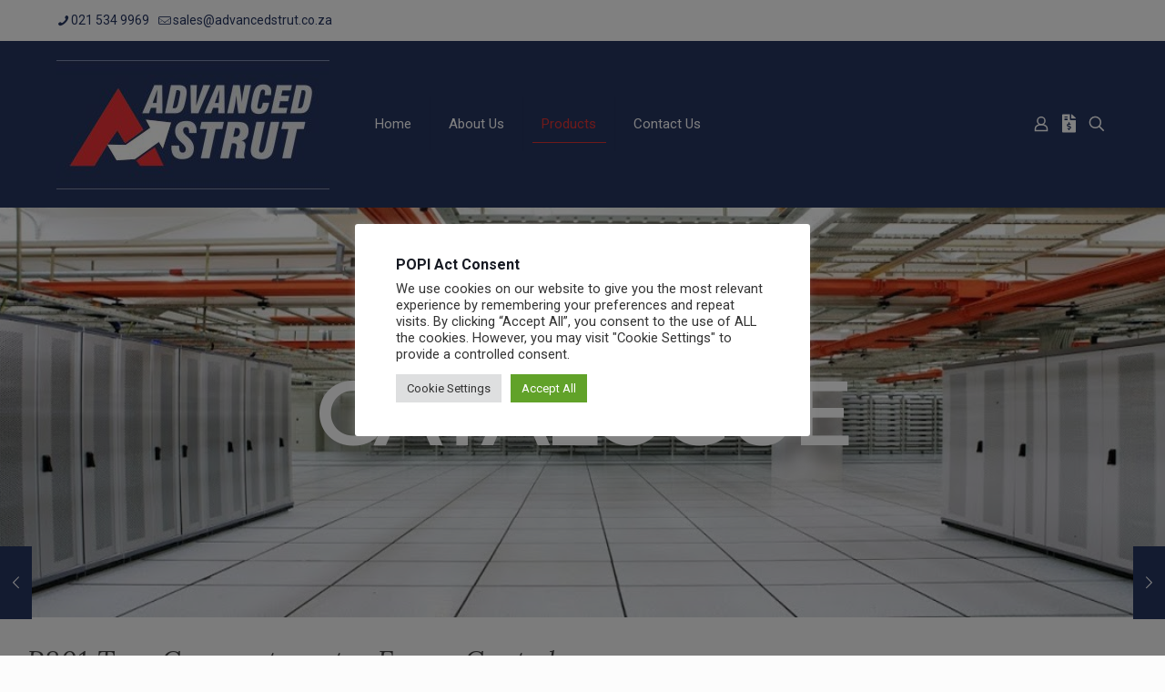

--- FILE ---
content_type: text/html; charset=UTF-8
request_url: https://advancedstrut.co.za/product/p801-two-compartment-epoxy/?pa_colour=motor-craft-grey
body_size: 42220
content:
<!DOCTYPE html>
<html lang="en-ZA" class="no-js " >

<head>

<meta charset="UTF-8" />
<meta name='robots' content='index, follow, max-image-preview:large, max-snippet:-1, max-video-preview:-1' />
<link rel="alternate" hreflang="en-ZA" href="https://advancedstrut.co.za/product/p801-two-compartment-epoxy/?pa_colour=motor-craft-grey"/>
<meta name="format-detection" content="telephone=no">
<meta name="viewport" content="width=device-width, initial-scale=1" />
<link rel="shortcut icon" href="https://advancedstrut.co.za/wp-content/uploads/2019/10/favicon.jpg" type="image/x-icon" />
<meta name="theme-color" content="#ffffff" media="(prefers-color-scheme: light)">
<meta name="theme-color" content="#ffffff" media="(prefers-color-scheme: dark)">

	<!-- This site is optimized with the Yoast SEO plugin v26.8 - https://yoast.com/product/yoast-seo-wordpress/ -->
	<title>P801 Two Compartment - Epoxy Coated - Advanced Strut</title>
	<link rel="canonical" href="https://advancedstrut.co.za/product/p801-two-compartment-epoxy/" />
	<meta property="og:locale" content="en_US" />
	<meta property="og:type" content="article" />
	<meta property="og:title" content="P801 Two Compartment - Epoxy Coated - Advanced Strut" />
	<meta property="og:description" content="Note: 2.45 meter lengths" />
	<meta property="og:url" content="https://advancedstrut.co.za/product/p801-two-compartment-epoxy/" />
	<meta property="og:site_name" content="Advanced Strut" />
	<meta property="article:modified_time" content="2021-01-07T09:14:38+00:00" />
	<meta property="og:image" content="https://advancedstrut.co.za/wp-content/uploads/2020/02/Power-Skirting-P802-Pg19-2-scaled.jpg" />
	<meta property="og:image:width" content="2560" />
	<meta property="og:image:height" content="2052" />
	<meta property="og:image:type" content="image/jpeg" />
	<meta name="twitter:card" content="summary_large_image" />
	<script type="application/ld+json" class="yoast-schema-graph">{"@context":"https://schema.org","@graph":[{"@type":"WebPage","@id":"https://advancedstrut.co.za/product/p801-two-compartment-epoxy/","url":"https://advancedstrut.co.za/product/p801-two-compartment-epoxy/","name":"P801 Two Compartment - Epoxy Coated - Advanced Strut","isPartOf":{"@id":"https://advancedstrut.co.za/#website"},"primaryImageOfPage":{"@id":"https://advancedstrut.co.za/product/p801-two-compartment-epoxy/#primaryimage"},"image":{"@id":"https://advancedstrut.co.za/product/p801-two-compartment-epoxy/#primaryimage"},"thumbnailUrl":"https://advancedstrut.co.za/wp-content/uploads/2020/02/Power-Skirting-P802-Pg19-2-scaled.jpg","datePublished":"2020-02-07T09:22:33+00:00","dateModified":"2021-01-07T09:14:38+00:00","breadcrumb":{"@id":"https://advancedstrut.co.za/product/p801-two-compartment-epoxy/#breadcrumb"},"inLanguage":"en-ZA","potentialAction":[{"@type":"ReadAction","target":["https://advancedstrut.co.za/product/p801-two-compartment-epoxy/"]}]},{"@type":"ImageObject","inLanguage":"en-ZA","@id":"https://advancedstrut.co.za/product/p801-two-compartment-epoxy/#primaryimage","url":"https://advancedstrut.co.za/wp-content/uploads/2020/02/Power-Skirting-P802-Pg19-2-scaled.jpg","contentUrl":"https://advancedstrut.co.za/wp-content/uploads/2020/02/Power-Skirting-P802-Pg19-2-scaled.jpg","width":2560,"height":2052},{"@type":"BreadcrumbList","@id":"https://advancedstrut.co.za/product/p801-two-compartment-epoxy/#breadcrumb","itemListElement":[{"@type":"ListItem","position":1,"name":"Home","item":"https://advancedstrut.co.za/"},{"@type":"ListItem","position":2,"name":"Products","item":"https://advancedstrut.co.za/products/"},{"@type":"ListItem","position":3,"name":"P801 Two Compartment &#8211; Epoxy Coated"}]},{"@type":"WebSite","@id":"https://advancedstrut.co.za/#website","url":"https://advancedstrut.co.za/","name":"Advanced Strut","description":"","publisher":{"@id":"https://advancedstrut.co.za/#organization"},"potentialAction":[{"@type":"SearchAction","target":{"@type":"EntryPoint","urlTemplate":"https://advancedstrut.co.za/?s={search_term_string}"},"query-input":{"@type":"PropertyValueSpecification","valueRequired":true,"valueName":"search_term_string"}}],"inLanguage":"en-ZA"},{"@type":"Organization","@id":"https://advancedstrut.co.za/#organization","name":"Advanced Strut","url":"https://advancedstrut.co.za/","logo":{"@type":"ImageObject","inLanguage":"en-ZA","@id":"https://advancedstrut.co.za/#/schema/logo/image/","url":"https://advancedstrut.co.za/wp-content/uploads/2019/10/advanced-strut-logo-1.jpg","contentUrl":"https://advancedstrut.co.za/wp-content/uploads/2019/10/advanced-strut-logo-1.jpg","width":300,"height":142,"caption":"Advanced Strut"},"image":{"@id":"https://advancedstrut.co.za/#/schema/logo/image/"}}]}</script>
	<!-- / Yoast SEO plugin. -->


<link rel='dns-prefetch' href='//www.google.com' />
<link rel='dns-prefetch' href='//fonts.googleapis.com' />
<link rel="alternate" type="application/rss+xml" title="Advanced Strut &raquo; Feed" href="https://advancedstrut.co.za/feed/" />
<link rel="alternate" type="application/rss+xml" title="Advanced Strut &raquo; Comments Feed" href="https://advancedstrut.co.za/comments/feed/" />
<link rel="alternate" title="oEmbed (JSON)" type="application/json+oembed" href="https://advancedstrut.co.za/wp-json/oembed/1.0/embed?url=https%3A%2F%2Fadvancedstrut.co.za%2Fproduct%2Fp801-two-compartment-epoxy%2F" />
<link rel="alternate" title="oEmbed (XML)" type="text/xml+oembed" href="https://advancedstrut.co.za/wp-json/oembed/1.0/embed?url=https%3A%2F%2Fadvancedstrut.co.za%2Fproduct%2Fp801-two-compartment-epoxy%2F&#038;format=xml" />
<style id='wp-img-auto-sizes-contain-inline-css' type='text/css'>
img:is([sizes=auto i],[sizes^="auto," i]){contain-intrinsic-size:3000px 1500px}
/*# sourceURL=wp-img-auto-sizes-contain-inline-css */
</style>
<style id='wp-emoji-styles-inline-css' type='text/css'>

	img.wp-smiley, img.emoji {
		display: inline !important;
		border: none !important;
		box-shadow: none !important;
		height: 1em !important;
		width: 1em !important;
		margin: 0 0.07em !important;
		vertical-align: -0.1em !important;
		background: none !important;
		padding: 0 !important;
	}
/*# sourceURL=wp-emoji-styles-inline-css */
</style>
<style id='wp-block-library-inline-css' type='text/css'>
:root{--wp-block-synced-color:#7a00df;--wp-block-synced-color--rgb:122,0,223;--wp-bound-block-color:var(--wp-block-synced-color);--wp-editor-canvas-background:#ddd;--wp-admin-theme-color:#007cba;--wp-admin-theme-color--rgb:0,124,186;--wp-admin-theme-color-darker-10:#006ba1;--wp-admin-theme-color-darker-10--rgb:0,107,160.5;--wp-admin-theme-color-darker-20:#005a87;--wp-admin-theme-color-darker-20--rgb:0,90,135;--wp-admin-border-width-focus:2px}@media (min-resolution:192dpi){:root{--wp-admin-border-width-focus:1.5px}}.wp-element-button{cursor:pointer}:root .has-very-light-gray-background-color{background-color:#eee}:root .has-very-dark-gray-background-color{background-color:#313131}:root .has-very-light-gray-color{color:#eee}:root .has-very-dark-gray-color{color:#313131}:root .has-vivid-green-cyan-to-vivid-cyan-blue-gradient-background{background:linear-gradient(135deg,#00d084,#0693e3)}:root .has-purple-crush-gradient-background{background:linear-gradient(135deg,#34e2e4,#4721fb 50%,#ab1dfe)}:root .has-hazy-dawn-gradient-background{background:linear-gradient(135deg,#faaca8,#dad0ec)}:root .has-subdued-olive-gradient-background{background:linear-gradient(135deg,#fafae1,#67a671)}:root .has-atomic-cream-gradient-background{background:linear-gradient(135deg,#fdd79a,#004a59)}:root .has-nightshade-gradient-background{background:linear-gradient(135deg,#330968,#31cdcf)}:root .has-midnight-gradient-background{background:linear-gradient(135deg,#020381,#2874fc)}:root{--wp--preset--font-size--normal:16px;--wp--preset--font-size--huge:42px}.has-regular-font-size{font-size:1em}.has-larger-font-size{font-size:2.625em}.has-normal-font-size{font-size:var(--wp--preset--font-size--normal)}.has-huge-font-size{font-size:var(--wp--preset--font-size--huge)}.has-text-align-center{text-align:center}.has-text-align-left{text-align:left}.has-text-align-right{text-align:right}.has-fit-text{white-space:nowrap!important}#end-resizable-editor-section{display:none}.aligncenter{clear:both}.items-justified-left{justify-content:flex-start}.items-justified-center{justify-content:center}.items-justified-right{justify-content:flex-end}.items-justified-space-between{justify-content:space-between}.screen-reader-text{border:0;clip-path:inset(50%);height:1px;margin:-1px;overflow:hidden;padding:0;position:absolute;width:1px;word-wrap:normal!important}.screen-reader-text:focus{background-color:#ddd;clip-path:none;color:#444;display:block;font-size:1em;height:auto;left:5px;line-height:normal;padding:15px 23px 14px;text-decoration:none;top:5px;width:auto;z-index:100000}html :where(.has-border-color){border-style:solid}html :where([style*=border-top-color]){border-top-style:solid}html :where([style*=border-right-color]){border-right-style:solid}html :where([style*=border-bottom-color]){border-bottom-style:solid}html :where([style*=border-left-color]){border-left-style:solid}html :where([style*=border-width]){border-style:solid}html :where([style*=border-top-width]){border-top-style:solid}html :where([style*=border-right-width]){border-right-style:solid}html :where([style*=border-bottom-width]){border-bottom-style:solid}html :where([style*=border-left-width]){border-left-style:solid}html :where(img[class*=wp-image-]){height:auto;max-width:100%}:where(figure){margin:0 0 1em}html :where(.is-position-sticky){--wp-admin--admin-bar--position-offset:var(--wp-admin--admin-bar--height,0px)}@media screen and (max-width:600px){html :where(.is-position-sticky){--wp-admin--admin-bar--position-offset:0px}}

/*# sourceURL=wp-block-library-inline-css */
</style><link rel='stylesheet' id='wc-blocks-style-css' href='https://advancedstrut.co.za/wp-content/plugins/woocommerce/assets/client/blocks/wc-blocks.css?ver=wc-10.4.3' type='text/css' media='all' />
<style id='global-styles-inline-css' type='text/css'>
:root{--wp--preset--aspect-ratio--square: 1;--wp--preset--aspect-ratio--4-3: 4/3;--wp--preset--aspect-ratio--3-4: 3/4;--wp--preset--aspect-ratio--3-2: 3/2;--wp--preset--aspect-ratio--2-3: 2/3;--wp--preset--aspect-ratio--16-9: 16/9;--wp--preset--aspect-ratio--9-16: 9/16;--wp--preset--color--black: #000000;--wp--preset--color--cyan-bluish-gray: #abb8c3;--wp--preset--color--white: #ffffff;--wp--preset--color--pale-pink: #f78da7;--wp--preset--color--vivid-red: #cf2e2e;--wp--preset--color--luminous-vivid-orange: #ff6900;--wp--preset--color--luminous-vivid-amber: #fcb900;--wp--preset--color--light-green-cyan: #7bdcb5;--wp--preset--color--vivid-green-cyan: #00d084;--wp--preset--color--pale-cyan-blue: #8ed1fc;--wp--preset--color--vivid-cyan-blue: #0693e3;--wp--preset--color--vivid-purple: #9b51e0;--wp--preset--gradient--vivid-cyan-blue-to-vivid-purple: linear-gradient(135deg,rgb(6,147,227) 0%,rgb(155,81,224) 100%);--wp--preset--gradient--light-green-cyan-to-vivid-green-cyan: linear-gradient(135deg,rgb(122,220,180) 0%,rgb(0,208,130) 100%);--wp--preset--gradient--luminous-vivid-amber-to-luminous-vivid-orange: linear-gradient(135deg,rgb(252,185,0) 0%,rgb(255,105,0) 100%);--wp--preset--gradient--luminous-vivid-orange-to-vivid-red: linear-gradient(135deg,rgb(255,105,0) 0%,rgb(207,46,46) 100%);--wp--preset--gradient--very-light-gray-to-cyan-bluish-gray: linear-gradient(135deg,rgb(238,238,238) 0%,rgb(169,184,195) 100%);--wp--preset--gradient--cool-to-warm-spectrum: linear-gradient(135deg,rgb(74,234,220) 0%,rgb(151,120,209) 20%,rgb(207,42,186) 40%,rgb(238,44,130) 60%,rgb(251,105,98) 80%,rgb(254,248,76) 100%);--wp--preset--gradient--blush-light-purple: linear-gradient(135deg,rgb(255,206,236) 0%,rgb(152,150,240) 100%);--wp--preset--gradient--blush-bordeaux: linear-gradient(135deg,rgb(254,205,165) 0%,rgb(254,45,45) 50%,rgb(107,0,62) 100%);--wp--preset--gradient--luminous-dusk: linear-gradient(135deg,rgb(255,203,112) 0%,rgb(199,81,192) 50%,rgb(65,88,208) 100%);--wp--preset--gradient--pale-ocean: linear-gradient(135deg,rgb(255,245,203) 0%,rgb(182,227,212) 50%,rgb(51,167,181) 100%);--wp--preset--gradient--electric-grass: linear-gradient(135deg,rgb(202,248,128) 0%,rgb(113,206,126) 100%);--wp--preset--gradient--midnight: linear-gradient(135deg,rgb(2,3,129) 0%,rgb(40,116,252) 100%);--wp--preset--font-size--small: 13px;--wp--preset--font-size--medium: 20px;--wp--preset--font-size--large: 36px;--wp--preset--font-size--x-large: 42px;--wp--preset--spacing--20: 0.44rem;--wp--preset--spacing--30: 0.67rem;--wp--preset--spacing--40: 1rem;--wp--preset--spacing--50: 1.5rem;--wp--preset--spacing--60: 2.25rem;--wp--preset--spacing--70: 3.38rem;--wp--preset--spacing--80: 5.06rem;--wp--preset--shadow--natural: 6px 6px 9px rgba(0, 0, 0, 0.2);--wp--preset--shadow--deep: 12px 12px 50px rgba(0, 0, 0, 0.4);--wp--preset--shadow--sharp: 6px 6px 0px rgba(0, 0, 0, 0.2);--wp--preset--shadow--outlined: 6px 6px 0px -3px rgb(255, 255, 255), 6px 6px rgb(0, 0, 0);--wp--preset--shadow--crisp: 6px 6px 0px rgb(0, 0, 0);}:where(.is-layout-flex){gap: 0.5em;}:where(.is-layout-grid){gap: 0.5em;}body .is-layout-flex{display: flex;}.is-layout-flex{flex-wrap: wrap;align-items: center;}.is-layout-flex > :is(*, div){margin: 0;}body .is-layout-grid{display: grid;}.is-layout-grid > :is(*, div){margin: 0;}:where(.wp-block-columns.is-layout-flex){gap: 2em;}:where(.wp-block-columns.is-layout-grid){gap: 2em;}:where(.wp-block-post-template.is-layout-flex){gap: 1.25em;}:where(.wp-block-post-template.is-layout-grid){gap: 1.25em;}.has-black-color{color: var(--wp--preset--color--black) !important;}.has-cyan-bluish-gray-color{color: var(--wp--preset--color--cyan-bluish-gray) !important;}.has-white-color{color: var(--wp--preset--color--white) !important;}.has-pale-pink-color{color: var(--wp--preset--color--pale-pink) !important;}.has-vivid-red-color{color: var(--wp--preset--color--vivid-red) !important;}.has-luminous-vivid-orange-color{color: var(--wp--preset--color--luminous-vivid-orange) !important;}.has-luminous-vivid-amber-color{color: var(--wp--preset--color--luminous-vivid-amber) !important;}.has-light-green-cyan-color{color: var(--wp--preset--color--light-green-cyan) !important;}.has-vivid-green-cyan-color{color: var(--wp--preset--color--vivid-green-cyan) !important;}.has-pale-cyan-blue-color{color: var(--wp--preset--color--pale-cyan-blue) !important;}.has-vivid-cyan-blue-color{color: var(--wp--preset--color--vivid-cyan-blue) !important;}.has-vivid-purple-color{color: var(--wp--preset--color--vivid-purple) !important;}.has-black-background-color{background-color: var(--wp--preset--color--black) !important;}.has-cyan-bluish-gray-background-color{background-color: var(--wp--preset--color--cyan-bluish-gray) !important;}.has-white-background-color{background-color: var(--wp--preset--color--white) !important;}.has-pale-pink-background-color{background-color: var(--wp--preset--color--pale-pink) !important;}.has-vivid-red-background-color{background-color: var(--wp--preset--color--vivid-red) !important;}.has-luminous-vivid-orange-background-color{background-color: var(--wp--preset--color--luminous-vivid-orange) !important;}.has-luminous-vivid-amber-background-color{background-color: var(--wp--preset--color--luminous-vivid-amber) !important;}.has-light-green-cyan-background-color{background-color: var(--wp--preset--color--light-green-cyan) !important;}.has-vivid-green-cyan-background-color{background-color: var(--wp--preset--color--vivid-green-cyan) !important;}.has-pale-cyan-blue-background-color{background-color: var(--wp--preset--color--pale-cyan-blue) !important;}.has-vivid-cyan-blue-background-color{background-color: var(--wp--preset--color--vivid-cyan-blue) !important;}.has-vivid-purple-background-color{background-color: var(--wp--preset--color--vivid-purple) !important;}.has-black-border-color{border-color: var(--wp--preset--color--black) !important;}.has-cyan-bluish-gray-border-color{border-color: var(--wp--preset--color--cyan-bluish-gray) !important;}.has-white-border-color{border-color: var(--wp--preset--color--white) !important;}.has-pale-pink-border-color{border-color: var(--wp--preset--color--pale-pink) !important;}.has-vivid-red-border-color{border-color: var(--wp--preset--color--vivid-red) !important;}.has-luminous-vivid-orange-border-color{border-color: var(--wp--preset--color--luminous-vivid-orange) !important;}.has-luminous-vivid-amber-border-color{border-color: var(--wp--preset--color--luminous-vivid-amber) !important;}.has-light-green-cyan-border-color{border-color: var(--wp--preset--color--light-green-cyan) !important;}.has-vivid-green-cyan-border-color{border-color: var(--wp--preset--color--vivid-green-cyan) !important;}.has-pale-cyan-blue-border-color{border-color: var(--wp--preset--color--pale-cyan-blue) !important;}.has-vivid-cyan-blue-border-color{border-color: var(--wp--preset--color--vivid-cyan-blue) !important;}.has-vivid-purple-border-color{border-color: var(--wp--preset--color--vivid-purple) !important;}.has-vivid-cyan-blue-to-vivid-purple-gradient-background{background: var(--wp--preset--gradient--vivid-cyan-blue-to-vivid-purple) !important;}.has-light-green-cyan-to-vivid-green-cyan-gradient-background{background: var(--wp--preset--gradient--light-green-cyan-to-vivid-green-cyan) !important;}.has-luminous-vivid-amber-to-luminous-vivid-orange-gradient-background{background: var(--wp--preset--gradient--luminous-vivid-amber-to-luminous-vivid-orange) !important;}.has-luminous-vivid-orange-to-vivid-red-gradient-background{background: var(--wp--preset--gradient--luminous-vivid-orange-to-vivid-red) !important;}.has-very-light-gray-to-cyan-bluish-gray-gradient-background{background: var(--wp--preset--gradient--very-light-gray-to-cyan-bluish-gray) !important;}.has-cool-to-warm-spectrum-gradient-background{background: var(--wp--preset--gradient--cool-to-warm-spectrum) !important;}.has-blush-light-purple-gradient-background{background: var(--wp--preset--gradient--blush-light-purple) !important;}.has-blush-bordeaux-gradient-background{background: var(--wp--preset--gradient--blush-bordeaux) !important;}.has-luminous-dusk-gradient-background{background: var(--wp--preset--gradient--luminous-dusk) !important;}.has-pale-ocean-gradient-background{background: var(--wp--preset--gradient--pale-ocean) !important;}.has-electric-grass-gradient-background{background: var(--wp--preset--gradient--electric-grass) !important;}.has-midnight-gradient-background{background: var(--wp--preset--gradient--midnight) !important;}.has-small-font-size{font-size: var(--wp--preset--font-size--small) !important;}.has-medium-font-size{font-size: var(--wp--preset--font-size--medium) !important;}.has-large-font-size{font-size: var(--wp--preset--font-size--large) !important;}.has-x-large-font-size{font-size: var(--wp--preset--font-size--x-large) !important;}
/*# sourceURL=global-styles-inline-css */
</style>

<style id='classic-theme-styles-inline-css' type='text/css'>
/*! This file is auto-generated */
.wp-block-button__link{color:#fff;background-color:#32373c;border-radius:9999px;box-shadow:none;text-decoration:none;padding:calc(.667em + 2px) calc(1.333em + 2px);font-size:1.125em}.wp-block-file__button{background:#32373c;color:#fff;text-decoration:none}
/*# sourceURL=/wp-includes/css/classic-themes.min.css */
</style>
<link rel='stylesheet' id='contact-form-7-css' href='https://advancedstrut.co.za/wp-content/plugins/contact-form-7/includes/css/styles.css?ver=6.1.4' type='text/css' media='all' />
<link rel='stylesheet' id='cookie-law-info-css' href='https://advancedstrut.co.za/wp-content/plugins/cookie-law-info/legacy/public/css/cookie-law-info-public.css?ver=3.3.9.1' type='text/css' media='all' />
<link rel='stylesheet' id='cookie-law-info-gdpr-css' href='https://advancedstrut.co.za/wp-content/plugins/cookie-law-info/legacy/public/css/cookie-law-info-gdpr.css?ver=3.3.9.1' type='text/css' media='all' />
<link rel='stylesheet' id='photoswipe-css' href='https://advancedstrut.co.za/wp-content/plugins/woocommerce/assets/css/photoswipe/photoswipe.min.css?ver=10.4.3' type='text/css' media='all' />
<link rel='stylesheet' id='photoswipe-default-skin-css' href='https://advancedstrut.co.za/wp-content/plugins/woocommerce/assets/css/photoswipe/default-skin/default-skin.min.css?ver=10.4.3' type='text/css' media='all' />
<link rel='stylesheet' id='woocommerce-layout-css' href='https://advancedstrut.co.za/wp-content/plugins/woocommerce/assets/css/woocommerce-layout.css?ver=10.4.3' type='text/css' media='all' />
<link rel='stylesheet' id='woocommerce-smallscreen-css' href='https://advancedstrut.co.za/wp-content/plugins/woocommerce/assets/css/woocommerce-smallscreen.css?ver=10.4.3' type='text/css' media='only screen and (max-width: 768px)' />
<link rel='stylesheet' id='woocommerce-general-css' href='https://advancedstrut.co.za/wp-content/plugins/woocommerce/assets/css/woocommerce.css?ver=10.4.3' type='text/css' media='all' />
<style id='woocommerce-inline-inline-css' type='text/css'>
.woocommerce form .form-row .required { visibility: visible; }
/*# sourceURL=woocommerce-inline-inline-css */
</style>
<link rel='stylesheet' id='wpcf7-redirect-script-frontend-css' href='https://advancedstrut.co.za/wp-content/plugins/wpcf7-redirect/build/assets/frontend-script.css?ver=2c532d7e2be36f6af233' type='text/css' media='all' />
<link rel='stylesheet' id='megamenu-css' href='https://advancedstrut.co.za/wp-content/uploads/maxmegamenu/style.css?ver=121925' type='text/css' media='all' />
<link rel='stylesheet' id='dashicons-css' href='https://advancedstrut.co.za/wp-includes/css/dashicons.min.css?ver=6.9' type='text/css' media='all' />
<style id='dashicons-inline-css' type='text/css'>
[data-font="Dashicons"]:before {font-family: 'Dashicons' !important;content: attr(data-icon) !important;speak: none !important;font-weight: normal !important;font-variant: normal !important;text-transform: none !important;line-height: 1 !important;font-style: normal !important;-webkit-font-smoothing: antialiased !important;-moz-osx-font-smoothing: grayscale !important;}
/*# sourceURL=dashicons-inline-css */
</style>
<link rel='stylesheet' id='woo-variation-swatches-css' href='https://advancedstrut.co.za/wp-content/plugins/woo-variation-swatches/assets/css/frontend.min.css?ver=1762845822' type='text/css' media='all' />
<style id='woo-variation-swatches-inline-css' type='text/css'>
:root {
--wvs-tick:url("data:image/svg+xml;utf8,%3Csvg filter='drop-shadow(0px 0px 2px rgb(0 0 0 / .8))' xmlns='http://www.w3.org/2000/svg'  viewBox='0 0 30 30'%3E%3Cpath fill='none' stroke='%23ffffff' stroke-linecap='round' stroke-linejoin='round' stroke-width='4' d='M4 16L11 23 27 7'/%3E%3C/svg%3E");

--wvs-cross:url("data:image/svg+xml;utf8,%3Csvg filter='drop-shadow(0px 0px 5px rgb(255 255 255 / .6))' xmlns='http://www.w3.org/2000/svg' width='72px' height='72px' viewBox='0 0 24 24'%3E%3Cpath fill='none' stroke='%23ff0000' stroke-linecap='round' stroke-width='0.6' d='M5 5L19 19M19 5L5 19'/%3E%3C/svg%3E");
--wvs-single-product-item-width:30px;
--wvs-single-product-item-height:30px;
--wvs-single-product-item-font-size:16px}
/*# sourceURL=woo-variation-swatches-inline-css */
</style>
<link rel='stylesheet' id='yith_ywraq_frontend-css' href='https://advancedstrut.co.za/wp-content/plugins/yith-woocommerce-request-a-quote/assets/css/frontend.css?ver=2.46.1' type='text/css' media='all' />
<style id='yith_ywraq_frontend-inline-css' type='text/css'>
.woocommerce .add-request-quote-button.button, .woocommerce .add-request-quote-button-addons.button, .yith-wceop-ywraq-button-wrapper .add-request-quote-button.button, .yith-wceop-ywraq-button-wrapper .add-request-quote-button-addons.button{
    background-color: #0066b4!important;
    color: #ffffff!important;
}
.woocommerce .add-request-quote-button.button:hover,  .woocommerce .add-request-quote-button-addons.button:hover,.yith-wceop-ywraq-button-wrapper .add-request-quote-button.button:hover,  .yith-wceop-ywraq-button-wrapper .add-request-quote-button-addons.button:hover{
    background-color: #044a80!important;
    color: #ffffff!important;
}


.single_variation_wrap .variations_button button{
	                 display:none!important;
	                }
/*# sourceURL=yith_ywraq_frontend-inline-css */
</style>
<link rel='stylesheet' id='mfn-be-css' href='https://advancedstrut.co.za/wp-content/themes/betheme/css/be.css?ver=28.0.6' type='text/css' media='all' />
<link rel='stylesheet' id='mfn-animations-css' href='https://advancedstrut.co.za/wp-content/themes/betheme/assets/animations/animations.min.css?ver=28.0.6' type='text/css' media='all' />
<link rel='stylesheet' id='mfn-font-awesome-css' href='https://advancedstrut.co.za/wp-content/themes/betheme/fonts/fontawesome/fontawesome.css?ver=28.0.6' type='text/css' media='all' />
<link rel='stylesheet' id='mfn-jplayer-css' href='https://advancedstrut.co.za/wp-content/themes/betheme/assets/jplayer/css/jplayer.blue.monday.min.css?ver=28.0.6' type='text/css' media='all' />
<link rel='stylesheet' id='mfn-responsive-css' href='https://advancedstrut.co.za/wp-content/themes/betheme/css/responsive.css?ver=28.0.6' type='text/css' media='all' />
<link rel='stylesheet' id='mfn-fonts-css' href='https://fonts.googleapis.com/css?family=Roboto%3A1%2C300%2C400%2C400italic%2C500%2C700%2C700italic%7CLora%3A1%2C300%2C400%2C400italic%2C500%2C700%2C700italic&#038;display=swap&#038;ver=6.9' type='text/css' media='all' />
<link rel='stylesheet' id='mfn-woo-css' href='https://advancedstrut.co.za/wp-content/themes/betheme/css/woocommerce.css?ver=28.0.6' type='text/css' media='all' />
<style id='mfn-dynamic-inline-css' type='text/css'>
html{background-image:url(https://advancedstrut.co.za/wp-content/uploads/2019/10/Fbg-1.png);background-repeat:repeat;background-position:left top;background-size:cover}
html{background-color:#FCFCFC}#Wrapper,#Content,.mfn-popup .mfn-popup-content,.mfn-off-canvas-sidebar .mfn-off-canvas-content-wrapper,.mfn-cart-holder,.mfn-header-login,#Top_bar .search_wrapper,#Top_bar .top_bar_right .mfn-live-search-box,.column_livesearch .mfn-live-search-wrapper,.column_livesearch .mfn-live-search-box{background-color:#FCFCFC}.layout-boxed.mfn-bebuilder-header.mfn-ui #Wrapper .mfn-only-sample-content{background-color:#FCFCFC}body:not(.template-slider) #Header{min-height:250px}body.header-below:not(.template-slider) #Header{padding-top:250px}#Footer .widgets_wrapper{padding:70px 0}.elementor-page.elementor-default #Content .the_content .section_wrapper{max-width:100%}.elementor-page.elementor-default #Content .section.the_content{width:100%}.elementor-page.elementor-default #Content .section_wrapper .the_content_wrapper{margin-left:0;margin-right:0;width:100%}body,span.date_label,.timeline_items li h3 span,input[type="date"],input[type="text"],input[type="password"],input[type="tel"],input[type="email"],input[type="url"],textarea,select,.offer_li .title h3,.mfn-menu-item-megamenu{font-family:"Roboto",-apple-system,BlinkMacSystemFont,"Segoe UI",Roboto,Oxygen-Sans,Ubuntu,Cantarell,"Helvetica Neue",sans-serif}.lead,.big{font-family:"Roboto",-apple-system,BlinkMacSystemFont,"Segoe UI",Roboto,Oxygen-Sans,Ubuntu,Cantarell,"Helvetica Neue",sans-serif}#menu > ul > li > a,#overlay-menu ul li a{font-family:"Roboto",-apple-system,BlinkMacSystemFont,"Segoe UI",Roboto,Oxygen-Sans,Ubuntu,Cantarell,"Helvetica Neue",sans-serif}#Subheader .title{font-family:"Lora",-apple-system,BlinkMacSystemFont,"Segoe UI",Roboto,Oxygen-Sans,Ubuntu,Cantarell,"Helvetica Neue",sans-serif}h1,h2,h3,h4,.text-logo #logo{font-family:"Roboto",-apple-system,BlinkMacSystemFont,"Segoe UI",Roboto,Oxygen-Sans,Ubuntu,Cantarell,"Helvetica Neue",sans-serif}h5,h6{font-family:"Roboto",-apple-system,BlinkMacSystemFont,"Segoe UI",Roboto,Oxygen-Sans,Ubuntu,Cantarell,"Helvetica Neue",sans-serif}blockquote{font-family:"Roboto",-apple-system,BlinkMacSystemFont,"Segoe UI",Roboto,Oxygen-Sans,Ubuntu,Cantarell,"Helvetica Neue",sans-serif}.chart_box .chart .num,.counter .desc_wrapper .number-wrapper,.how_it_works .image .number,.pricing-box .plan-header .price,.quick_fact .number-wrapper,.woocommerce .product div.entry-summary .price{font-family:"Roboto",-apple-system,BlinkMacSystemFont,"Segoe UI",Roboto,Oxygen-Sans,Ubuntu,Cantarell,"Helvetica Neue",sans-serif}body,.mfn-menu-item-megamenu{font-size:14px;line-height:25px;font-weight:400;letter-spacing:0px}.lead,.big{font-size:16px;line-height:28px;font-weight:400;letter-spacing:0px}#menu > ul > li > a,#overlay-menu ul li a{font-size:15px;font-weight:400;letter-spacing:0px}#overlay-menu ul li a{line-height:22.5px}#Subheader .title{font-size:30px;line-height:35px;font-weight:400;letter-spacing:1px;font-style:italic}h1,.text-logo #logo{font-size:48px;line-height:50px;font-weight:400;letter-spacing:0px}h2{font-size:30px;line-height:34px;font-weight:300;letter-spacing:0px}h3,.woocommerce ul.products li.product h3,.woocommerce #customer_login h2{font-size:25px;line-height:29px;font-weight:300;letter-spacing:0px}h4,.woocommerce .woocommerce-order-details__title,.woocommerce .wc-bacs-bank-details-heading,.woocommerce .woocommerce-customer-details h2{font-size:21px;line-height:25px;font-weight:500;letter-spacing:0px}h5{font-size:15px;line-height:25px;font-weight:700;letter-spacing:0px}h6{font-size:14px;line-height:25px;font-weight:400;letter-spacing:0px}#Intro .intro-title{font-size:70px;line-height:70px;font-weight:400;letter-spacing:0px}@media only screen and (min-width:768px) and (max-width:959px){body,.mfn-menu-item-megamenu{font-size:13px;line-height:21px;font-weight:400;letter-spacing:0px}.lead,.big{font-size:14px;line-height:24px;font-weight:400;letter-spacing:0px}#menu > ul > li > a,#overlay-menu ul li a{font-size:13px;font-weight:400;letter-spacing:0px}#overlay-menu ul li a{line-height:19.5px}#Subheader .title{font-size:26px;line-height:30px;font-weight:400;letter-spacing:1px;font-style:italic}h1,.text-logo #logo{font-size:41px;line-height:43px;font-weight:400;letter-spacing:0px}h2{font-size:26px;line-height:29px;font-weight:300;letter-spacing:0px}h3,.woocommerce ul.products li.product h3,.woocommerce #customer_login h2{font-size:21px;line-height:25px;font-weight:300;letter-spacing:0px}h4,.woocommerce .woocommerce-order-details__title,.woocommerce .wc-bacs-bank-details-heading,.woocommerce .woocommerce-customer-details h2{font-size:18px;line-height:21px;font-weight:500;letter-spacing:0px}h5{font-size:13px;line-height:21px;font-weight:700;letter-spacing:0px}h6{font-size:13px;line-height:21px;font-weight:400;letter-spacing:0px}#Intro .intro-title{font-size:60px;line-height:60px;font-weight:400;letter-spacing:0px}blockquote{font-size:15px}.chart_box .chart .num{font-size:45px;line-height:45px}.counter .desc_wrapper .number-wrapper{font-size:45px;line-height:45px}.counter .desc_wrapper .title{font-size:14px;line-height:18px}.faq .question .title{font-size:14px}.fancy_heading .title{font-size:38px;line-height:38px}.offer .offer_li .desc_wrapper .title h3{font-size:32px;line-height:32px}.offer_thumb_ul li.offer_thumb_li .desc_wrapper .title h3{font-size:32px;line-height:32px}.pricing-box .plan-header h2{font-size:27px;line-height:27px}.pricing-box .plan-header .price > span{font-size:40px;line-height:40px}.pricing-box .plan-header .price sup.currency{font-size:18px;line-height:18px}.pricing-box .plan-header .price sup.period{font-size:14px;line-height:14px}.quick_fact .number-wrapper{font-size:80px;line-height:80px}.trailer_box .desc h2{font-size:27px;line-height:27px}.widget > h3{font-size:17px;line-height:20px}}@media only screen and (min-width:480px) and (max-width:767px){body,.mfn-menu-item-megamenu{font-size:13px;line-height:19px;font-weight:400;letter-spacing:0px}.lead,.big{font-size:13px;line-height:21px;font-weight:400;letter-spacing:0px}#menu > ul > li > a,#overlay-menu ul li a{font-size:13px;font-weight:400;letter-spacing:0px}#overlay-menu ul li a{line-height:19.5px}#Subheader .title{font-size:23px;line-height:26px;font-weight:400;letter-spacing:1px;font-style:italic}h1,.text-logo #logo{font-size:36px;line-height:38px;font-weight:400;letter-spacing:0px}h2{font-size:23px;line-height:26px;font-weight:300;letter-spacing:0px}h3,.woocommerce ul.products li.product h3,.woocommerce #customer_login h2{font-size:19px;line-height:22px;font-weight:300;letter-spacing:0px}h4,.woocommerce .woocommerce-order-details__title,.woocommerce .wc-bacs-bank-details-heading,.woocommerce .woocommerce-customer-details h2{font-size:16px;line-height:19px;font-weight:500;letter-spacing:0px}h5{font-size:13px;line-height:19px;font-weight:700;letter-spacing:0px}h6{font-size:13px;line-height:19px;font-weight:400;letter-spacing:0px}#Intro .intro-title{font-size:53px;line-height:53px;font-weight:400;letter-spacing:0px}blockquote{font-size:14px}.chart_box .chart .num{font-size:40px;line-height:40px}.counter .desc_wrapper .number-wrapper{font-size:40px;line-height:40px}.counter .desc_wrapper .title{font-size:13px;line-height:16px}.faq .question .title{font-size:13px}.fancy_heading .title{font-size:34px;line-height:34px}.offer .offer_li .desc_wrapper .title h3{font-size:28px;line-height:28px}.offer_thumb_ul li.offer_thumb_li .desc_wrapper .title h3{font-size:28px;line-height:28px}.pricing-box .plan-header h2{font-size:24px;line-height:24px}.pricing-box .plan-header .price > span{font-size:34px;line-height:34px}.pricing-box .plan-header .price sup.currency{font-size:16px;line-height:16px}.pricing-box .plan-header .price sup.period{font-size:13px;line-height:13px}.quick_fact .number-wrapper{font-size:70px;line-height:70px}.trailer_box .desc h2{font-size:24px;line-height:24px}.widget > h3{font-size:16px;line-height:19px}}@media only screen and (max-width:479px){body,.mfn-menu-item-megamenu{font-size:13px;line-height:19px;font-weight:400;letter-spacing:0px}.lead,.big{font-size:13px;line-height:19px;font-weight:400;letter-spacing:0px}#menu > ul > li > a,#overlay-menu ul li a{font-size:13px;font-weight:400;letter-spacing:0px}#overlay-menu ul li a{line-height:19.5px}#Subheader .title{font-size:18px;line-height:21px;font-weight:400;letter-spacing:1px;font-style:italic}h1,.text-logo #logo{font-size:29px;line-height:30px;font-weight:400;letter-spacing:0px}h2{font-size:18px;line-height:20px;font-weight:300;letter-spacing:0px}h3,.woocommerce ul.products li.product h3,.woocommerce #customer_login h2{font-size:15px;line-height:19px;font-weight:300;letter-spacing:0px}h4,.woocommerce .woocommerce-order-details__title,.woocommerce .wc-bacs-bank-details-heading,.woocommerce .woocommerce-customer-details h2{font-size:13px;line-height:19px;font-weight:500;letter-spacing:0px}h5{font-size:13px;line-height:19px;font-weight:700;letter-spacing:0px}h6{font-size:13px;line-height:19px;font-weight:400;letter-spacing:0px}#Intro .intro-title{font-size:42px;line-height:42px;font-weight:400;letter-spacing:0px}blockquote{font-size:13px}.chart_box .chart .num{font-size:35px;line-height:35px}.counter .desc_wrapper .number-wrapper{font-size:35px;line-height:35px}.counter .desc_wrapper .title{font-size:13px;line-height:26px}.faq .question .title{font-size:13px}.fancy_heading .title{font-size:30px;line-height:30px}.offer .offer_li .desc_wrapper .title h3{font-size:26px;line-height:26px}.offer_thumb_ul li.offer_thumb_li .desc_wrapper .title h3{font-size:26px;line-height:26px}.pricing-box .plan-header h2{font-size:21px;line-height:21px}.pricing-box .plan-header .price > span{font-size:32px;line-height:32px}.pricing-box .plan-header .price sup.currency{font-size:14px;line-height:14px}.pricing-box .plan-header .price sup.period{font-size:13px;line-height:13px}.quick_fact .number-wrapper{font-size:60px;line-height:60px}.trailer_box .desc h2{font-size:21px;line-height:21px}.widget > h3{font-size:15px;line-height:18px}}.with_aside .sidebar.columns{width:23%}.with_aside .sections_group{width:77%}.aside_both .sidebar.columns{width:18%}.aside_both .sidebar.sidebar-1{margin-left:-82%}.aside_both .sections_group{width:64%;margin-left:18%}@media only screen and (min-width:1240px){#Wrapper,.with_aside .content_wrapper{max-width:1240px}body.layout-boxed.mfn-header-scrolled .mfn-header-tmpl.mfn-sticky-layout-width{max-width:1240px;left:0;right:0;margin-left:auto;margin-right:auto}body.layout-boxed:not(.mfn-header-scrolled) .mfn-header-tmpl.mfn-header-layout-width,body.layout-boxed .mfn-header-tmpl.mfn-header-layout-width:not(.mfn-hasSticky){max-width:1240px;left:0;right:0;margin-left:auto;margin-right:auto}body.layout-boxed.mfn-bebuilder-header.mfn-ui .mfn-only-sample-content{max-width:1240px;margin-left:auto;margin-right:auto}.section_wrapper,.container{max-width:1220px}.layout-boxed.header-boxed #Top_bar.is-sticky{max-width:1240px}}@media only screen and (max-width:767px){#Wrapper{max-width:calc(100% - 67px)}.content_wrapper .section_wrapper,.container,.four.columns .widget-area{max-width:550px !important;padding-left:33px;padding-right:33px}}body{--mfn-button-font-family:inherit;--mfn-button-font-size:14px;--mfn-button-font-weight:400;--mfn-button-font-style:inherit;--mfn-button-letter-spacing:0px;--mfn-button-padding:16px 20px 16px 20px;--mfn-button-border-width:0px;--mfn-button-border-radius:5px;--mfn-button-gap:10px;--mfn-button-transition:0.2s;--mfn-button-color:#ffffff;--mfn-button-color-hover:#ffffff;--mfn-button-bg:#263560;--mfn-button-bg-hover:#192853;--mfn-button-border-color:transparent;--mfn-button-border-color-hover:transparent;--mfn-button-icon-color:#ffffff;--mfn-button-icon-color-hover:#ffffff;--mfn-button-box-shadow:unset;--mfn-button-theme-color:#dd3333;--mfn-button-theme-color-hover:#dd3333;--mfn-button-theme-bg:#263560;--mfn-button-theme-bg-hover:#192853;--mfn-button-theme-border-color:transparent;--mfn-button-theme-border-color-hover:transparent;--mfn-button-theme-icon-color:#dd3333;--mfn-button-theme-icon-color-hover:#dd3333;--mfn-button-theme-box-shadow:unset;--mfn-button-shop-color:#dd3333;--mfn-button-shop-color-hover:#dd3333;--mfn-button-shop-bg:#263560;--mfn-button-shop-bg-hover:#192853;--mfn-button-shop-border-color:transparent;--mfn-button-shop-border-color-hover:transparent;--mfn-button-shop-icon-color:#626262;--mfn-button-shop-icon-color-hover:#626262;--mfn-button-shop-box-shadow:unset;--mfn-button-action-color:#747474;--mfn-button-action-color-hover:#747474;--mfn-button-action-bg:#f7f7f7;--mfn-button-action-bg-hover:#eaeaea;--mfn-button-action-border-color:transparent;--mfn-button-action-border-color-hover:transparent;--mfn-button-action-icon-color:#747474;--mfn-button-action-icon-color-hover:#747474;--mfn-button-action-box-shadow:unset}@media only screen and (max-width:959px){body{}}@media only screen and (max-width:768px){body{}}.mfn-cookies{--mfn-gdpr2-container-text-color:#626262;--mfn-gdpr2-container-strong-color:#07070a;--mfn-gdpr2-container-bg:#ffffff;--mfn-gdpr2-container-overlay:rgba(25,37,48,0.6);--mfn-gdpr2-details-box-bg:#fbfbfb;--mfn-gdpr2-details-switch-bg:#00032a;--mfn-gdpr2-details-switch-bg-active:#5acb65;--mfn-gdpr2-tabs-text-color:#07070a;--mfn-gdpr2-tabs-text-color-active:#0089f7;--mfn-gdpr2-tabs-border:rgba(8,8,14,0.1);--mfn-gdpr2-buttons-box-bg:#fbfbfb}#Top_bar #logo,.header-fixed #Top_bar #logo,.header-plain #Top_bar #logo,.header-transparent #Top_bar #logo{height:152px;line-height:152px;padding:15px 0}.logo-overflow #Top_bar:not(.is-sticky) .logo{height:182px}#Top_bar .menu > li > a{padding:61px 0}.menu-highlight:not(.header-creative) #Top_bar .menu > li > a{margin:66px 0}.header-plain:not(.menu-highlight) #Top_bar .menu > li > a span:not(.description){line-height:182px}.header-fixed #Top_bar .menu > li > a{padding:76px 0}@media only screen and (max-width:767px){.mobile-header-mini #Top_bar #logo{height:50px!important;line-height:50px!important;margin:5px 0}}#Top_bar #logo img.svg{width:100px}.image_frame,.wp-caption{border-width:0px}.alert{border-radius:0px}#Top_bar .top_bar_right .top-bar-right-input input{width:200px}.mfn-live-search-box .mfn-live-search-list{max-height:300px}#Side_slide{right:-250px;width:250px}#Side_slide.left{left:-250px}.blog-teaser li .desc-wrapper .desc{background-position-y:-1px}.mfn-free-delivery-info{--mfn-free-delivery-bar:#263560;--mfn-free-delivery-bg:rgba(0,0,0,0.1);--mfn-free-delivery-achieved:#263560}#back_to_top i{color:#65666C}@media only screen and ( max-width:767px ){}@media only screen and (min-width:1240px){body:not(.header-simple) #Top_bar #menu{display:block!important}.tr-menu #Top_bar #menu{background:none!important}#Top_bar .menu > li > ul.mfn-megamenu > li{float:left}#Top_bar .menu > li > ul.mfn-megamenu > li.mfn-megamenu-cols-1{width:100%}#Top_bar .menu > li > ul.mfn-megamenu > li.mfn-megamenu-cols-2{width:50%}#Top_bar .menu > li > ul.mfn-megamenu > li.mfn-megamenu-cols-3{width:33.33%}#Top_bar .menu > li > ul.mfn-megamenu > li.mfn-megamenu-cols-4{width:25%}#Top_bar .menu > li > ul.mfn-megamenu > li.mfn-megamenu-cols-5{width:20%}#Top_bar .menu > li > ul.mfn-megamenu > li.mfn-megamenu-cols-6{width:16.66%}#Top_bar .menu > li > ul.mfn-megamenu > li > ul{display:block!important;position:inherit;left:auto;top:auto;border-width:0 1px 0 0}#Top_bar .menu > li > ul.mfn-megamenu > li:last-child > ul{border:0}#Top_bar .menu > li > ul.mfn-megamenu > li > ul li{width:auto}#Top_bar .menu > li > ul.mfn-megamenu a.mfn-megamenu-title{text-transform:uppercase;font-weight:400;background:none}#Top_bar .menu > li > ul.mfn-megamenu a .menu-arrow{display:none}.menuo-right #Top_bar .menu > li > ul.mfn-megamenu{left:0;width:98%!important;margin:0 1%;padding:20px 0}.menuo-right #Top_bar .menu > li > ul.mfn-megamenu-bg{box-sizing:border-box}#Top_bar .menu > li > ul.mfn-megamenu-bg{padding:20px 166px 20px 20px;background-repeat:no-repeat;background-position:right bottom}.rtl #Top_bar .menu > li > ul.mfn-megamenu-bg{padding-left:166px;padding-right:20px;background-position:left bottom}#Top_bar .menu > li > ul.mfn-megamenu-bg > li{background:none}#Top_bar .menu > li > ul.mfn-megamenu-bg > li a{border:none}#Top_bar .menu > li > ul.mfn-megamenu-bg > li > ul{background:none!important;-webkit-box-shadow:0 0 0 0;-moz-box-shadow:0 0 0 0;box-shadow:0 0 0 0}.mm-vertical #Top_bar .container{position:relative}.mm-vertical #Top_bar .top_bar_left{position:static}.mm-vertical #Top_bar .menu > li ul{box-shadow:0 0 0 0 transparent!important;background-image:none}.mm-vertical #Top_bar .menu > li > ul.mfn-megamenu{padding:20px 0}.mm-vertical.header-plain #Top_bar .menu > li > ul.mfn-megamenu{width:100%!important;margin:0}.mm-vertical #Top_bar .menu > li > ul.mfn-megamenu > li{display:table-cell;float:none!important;width:10%;padding:0 15px;border-right:1px solid rgba(0,0,0,0.05)}.mm-vertical #Top_bar .menu > li > ul.mfn-megamenu > li:last-child{border-right-width:0}.mm-vertical #Top_bar .menu > li > ul.mfn-megamenu > li.hide-border{border-right-width:0}.mm-vertical #Top_bar .menu > li > ul.mfn-megamenu > li a{border-bottom-width:0;padding:9px 15px;line-height:120%}.mm-vertical #Top_bar .menu > li > ul.mfn-megamenu a.mfn-megamenu-title{font-weight:700}.rtl .mm-vertical #Top_bar .menu > li > ul.mfn-megamenu > li:first-child{border-right-width:0}.rtl .mm-vertical #Top_bar .menu > li > ul.mfn-megamenu > li:last-child{border-right-width:1px}body.header-shop #Top_bar #menu{display:flex!important;background-color:transparent}.header-shop #Top_bar.is-sticky .top_bar_row_second{display:none}.header-plain:not(.menuo-right) #Header .top_bar_left{width:auto!important}.header-stack.header-center #Top_bar #menu{display:inline-block!important}.header-simple #Top_bar #menu{display:none;height:auto;width:300px;bottom:auto;top:100%;right:1px;position:absolute;margin:0}.header-simple #Header a.responsive-menu-toggle{display:block;right:10px}.header-simple #Top_bar #menu > ul{width:100%;float:left}.header-simple #Top_bar #menu ul li{width:100%;padding-bottom:0;border-right:0;position:relative}.header-simple #Top_bar #menu ul li a{padding:0 20px;margin:0;display:block;height:auto;line-height:normal;border:none}.header-simple #Top_bar #menu ul li a:not(.menu-toggle):after{display:none}.header-simple #Top_bar #menu ul li a span{border:none;line-height:44px;display:inline;padding:0}.header-simple #Top_bar #menu ul li.submenu .menu-toggle{display:block;position:absolute;right:0;top:0;width:44px;height:44px;line-height:44px;font-size:30px;font-weight:300;text-align:center;cursor:pointer;color:#444;opacity:0.33;transform:unset}.header-simple #Top_bar #menu ul li.submenu .menu-toggle:after{content:"+";position:static}.header-simple #Top_bar #menu ul li.hover > .menu-toggle:after{content:"-"}.header-simple #Top_bar #menu ul li.hover a{border-bottom:0}.header-simple #Top_bar #menu ul.mfn-megamenu li .menu-toggle{display:none}.header-simple #Top_bar #menu ul li ul{position:relative!important;left:0!important;top:0;padding:0;margin:0!important;width:auto!important;background-image:none}.header-simple #Top_bar #menu ul li ul li{width:100%!important;display:block;padding:0}.header-simple #Top_bar #menu ul li ul li a{padding:0 20px 0 30px}.header-simple #Top_bar #menu ul li ul li a .menu-arrow{display:none}.header-simple #Top_bar #menu ul li ul li a span{padding:0}.header-simple #Top_bar #menu ul li ul li a span:after{display:none!important}.header-simple #Top_bar .menu > li > ul.mfn-megamenu a.mfn-megamenu-title{text-transform:uppercase;font-weight:400}.header-simple #Top_bar .menu > li > ul.mfn-megamenu > li > ul{display:block!important;position:inherit;left:auto;top:auto}.header-simple #Top_bar #menu ul li ul li ul{border-left:0!important;padding:0;top:0}.header-simple #Top_bar #menu ul li ul li ul li a{padding:0 20px 0 40px}.rtl.header-simple #Top_bar #menu{left:1px;right:auto}.rtl.header-simple #Top_bar a.responsive-menu-toggle{left:10px;right:auto}.rtl.header-simple #Top_bar #menu ul li.submenu .menu-toggle{left:0;right:auto}.rtl.header-simple #Top_bar #menu ul li ul{left:auto!important;right:0!important}.rtl.header-simple #Top_bar #menu ul li ul li a{padding:0 30px 0 20px}.rtl.header-simple #Top_bar #menu ul li ul li ul li a{padding:0 40px 0 20px}.menu-highlight #Top_bar .menu > li{margin:0 2px}.menu-highlight:not(.header-creative) #Top_bar .menu > li > a{padding:0;-webkit-border-radius:5px;border-radius:5px}.menu-highlight #Top_bar .menu > li > a:after{display:none}.menu-highlight #Top_bar .menu > li > a span:not(.description){line-height:50px}.menu-highlight #Top_bar .menu > li > a span.description{display:none}.menu-highlight.header-stack #Top_bar .menu > li > a{margin:10px 0!important}.menu-highlight.header-stack #Top_bar .menu > li > a span:not(.description){line-height:40px}.menu-highlight.header-simple #Top_bar #menu ul li,.menu-highlight.header-creative #Top_bar #menu ul li{margin:0}.menu-highlight.header-simple #Top_bar #menu ul li > a,.menu-highlight.header-creative #Top_bar #menu ul li > a{-webkit-border-radius:0;border-radius:0}.menu-highlight:not(.header-fixed):not(.header-simple) #Top_bar.is-sticky .menu > li > a{margin:10px 0!important;padding:5px 0!important}.menu-highlight:not(.header-fixed):not(.header-simple) #Top_bar.is-sticky .menu > li > a span{line-height:30px!important}.header-modern.menu-highlight.menuo-right .menu_wrapper{margin-right:20px}.menu-line-below #Top_bar .menu > li > a:not(.menu-toggle):after{top:auto;bottom:-4px}.menu-line-below #Top_bar.is-sticky .menu > li > a:not(.menu-toggle):after{top:auto;bottom:-4px}.menu-line-below-80 #Top_bar:not(.is-sticky) .menu > li > a:not(.menu-toggle):after{height:4px;left:10%;top:50%;margin-top:20px;width:80%}.menu-line-below-80-1 #Top_bar:not(.is-sticky) .menu > li > a:not(.menu-toggle):after{height:1px;left:10%;top:50%;margin-top:20px;width:80%}.menu-link-color #Top_bar .menu > li > a:not(.menu-toggle):after{display:none!important}.menu-arrow-top #Top_bar .menu > li > a:after{background:none repeat scroll 0 0 rgba(0,0,0,0)!important;border-color:#ccc transparent transparent;border-style:solid;border-width:7px 7px 0;display:block;height:0;left:50%;margin-left:-7px;top:0!important;width:0}.menu-arrow-top #Top_bar.is-sticky .menu > li > a:after{top:0!important}.menu-arrow-bottom #Top_bar .menu > li > a:after{background:none!important;border-color:transparent transparent #ccc;border-style:solid;border-width:0 7px 7px;display:block;height:0;left:50%;margin-left:-7px;top:auto;bottom:0;width:0}.menu-arrow-bottom #Top_bar.is-sticky .menu > li > a:after{top:auto;bottom:0}.menuo-no-borders #Top_bar .menu > li > a span{border-width:0!important}.menuo-no-borders #Header_creative #Top_bar .menu > li > a span{border-bottom-width:0}.menuo-no-borders.header-plain #Top_bar a#header_cart,.menuo-no-borders.header-plain #Top_bar a#search_button,.menuo-no-borders.header-plain #Top_bar .wpml-languages,.menuo-no-borders.header-plain #Top_bar a.action_button{border-width:0}.menuo-right #Top_bar .menu_wrapper{float:right}.menuo-right.header-stack:not(.header-center) #Top_bar .menu_wrapper{margin-right:150px}body.header-creative{padding-left:50px}body.header-creative.header-open{padding-left:250px}body.error404,body.under-construction,body.elementor-maintenance-mode,body.template-blank,body.under-construction.header-rtl.header-creative.header-open{padding-left:0!important;padding-right:0!important}.header-creative.footer-fixed #Footer,.header-creative.footer-sliding #Footer,.header-creative.footer-stick #Footer.is-sticky{box-sizing:border-box;padding-left:50px}.header-open.footer-fixed #Footer,.header-open.footer-sliding #Footer,.header-creative.footer-stick #Footer.is-sticky{padding-left:250px}.header-rtl.header-creative.footer-fixed #Footer,.header-rtl.header-creative.footer-sliding #Footer,.header-rtl.header-creative.footer-stick #Footer.is-sticky{padding-left:0;padding-right:50px}.header-rtl.header-open.footer-fixed #Footer,.header-rtl.header-open.footer-sliding #Footer,.header-rtl.header-creative.footer-stick #Footer.is-sticky{padding-right:250px}#Header_creative{background-color:#fff;position:fixed;width:250px;height:100%;left:-200px;top:0;z-index:9002;-webkit-box-shadow:2px 0 4px 2px rgba(0,0,0,.15);box-shadow:2px 0 4px 2px rgba(0,0,0,.15)}#Header_creative .container{width:100%}#Header_creative .creative-wrapper{opacity:0;margin-right:50px}#Header_creative a.creative-menu-toggle{display:block;width:34px;height:34px;line-height:34px;font-size:22px;text-align:center;position:absolute;top:10px;right:8px;border-radius:3px}.admin-bar #Header_creative a.creative-menu-toggle{top:42px}#Header_creative #Top_bar{position:static;width:100%}#Header_creative #Top_bar .top_bar_left{width:100%!important;float:none}#Header_creative #Top_bar .logo{float:none;text-align:center;margin:15px 0}#Header_creative #Top_bar #menu{background-color:transparent}#Header_creative #Top_bar .menu_wrapper{float:none;margin:0 0 30px}#Header_creative #Top_bar .menu > li{width:100%;float:none;position:relative}#Header_creative #Top_bar .menu > li > a{padding:0;text-align:center}#Header_creative #Top_bar .menu > li > a:after{display:none}#Header_creative #Top_bar .menu > li > a span{border-right:0;border-bottom-width:1px;line-height:38px}#Header_creative #Top_bar .menu li ul{left:100%;right:auto;top:0;box-shadow:2px 2px 2px 0 rgba(0,0,0,0.03);-webkit-box-shadow:2px 2px 2px 0 rgba(0,0,0,0.03)}#Header_creative #Top_bar .menu > li > ul.mfn-megamenu{margin:0;width:700px!important}#Header_creative #Top_bar .menu > li > ul.mfn-megamenu > li > ul{left:0}#Header_creative #Top_bar .menu li ul li a{padding-top:9px;padding-bottom:8px}#Header_creative #Top_bar .menu li ul li ul{top:0}#Header_creative #Top_bar .menu > li > a span.description{display:block;font-size:13px;line-height:28px!important;clear:both}.menuo-arrows #Top_bar .menu > li.submenu > a > span:after{content:unset!important}#Header_creative #Top_bar .top_bar_right{width:100%!important;float:left;height:auto;margin-bottom:35px;text-align:center;padding:0 20px;top:0;-webkit-box-sizing:border-box;-moz-box-sizing:border-box;box-sizing:border-box}#Header_creative #Top_bar .top_bar_right:before{content:none}#Header_creative #Top_bar .top_bar_right .top_bar_right_wrapper{flex-wrap:wrap;justify-content:center}#Header_creative #Top_bar .top_bar_right .top-bar-right-icon,#Header_creative #Top_bar .top_bar_right .wpml-languages,#Header_creative #Top_bar .top_bar_right .top-bar-right-button,#Header_creative #Top_bar .top_bar_right .top-bar-right-input{min-height:30px;margin:5px}#Header_creative #Top_bar .search_wrapper{left:100%;top:auto}#Header_creative #Top_bar .banner_wrapper{display:block;text-align:center}#Header_creative #Top_bar .banner_wrapper img{max-width:100%;height:auto;display:inline-block}#Header_creative #Action_bar{display:none;position:absolute;bottom:0;top:auto;clear:both;padding:0 20px;box-sizing:border-box}#Header_creative #Action_bar .contact_details{width:100%;text-align:center;margin-bottom:20px}#Header_creative #Action_bar .contact_details li{padding:0}#Header_creative #Action_bar .social{float:none;text-align:center;padding:5px 0 15px}#Header_creative #Action_bar .social li{margin-bottom:2px}#Header_creative #Action_bar .social-menu{float:none;text-align:center}#Header_creative #Action_bar .social-menu li{border-color:rgba(0,0,0,.1)}#Header_creative .social li a{color:rgba(0,0,0,.5)}#Header_creative .social li a:hover{color:#000}#Header_creative .creative-social{position:absolute;bottom:10px;right:0;width:50px}#Header_creative .creative-social li{display:block;float:none;width:100%;text-align:center;margin-bottom:5px}.header-creative .fixed-nav.fixed-nav-prev{margin-left:50px}.header-creative.header-open .fixed-nav.fixed-nav-prev{margin-left:250px}.menuo-last #Header_creative #Top_bar .menu li.last ul{top:auto;bottom:0}.header-open #Header_creative{left:0}.header-open #Header_creative .creative-wrapper{opacity:1;margin:0!important}.header-open #Header_creative .creative-menu-toggle,.header-open #Header_creative .creative-social{display:none}.header-open #Header_creative #Action_bar{display:block}body.header-rtl.header-creative{padding-left:0;padding-right:50px}.header-rtl #Header_creative{left:auto;right:-200px}.header-rtl #Header_creative .creative-wrapper{margin-left:50px;margin-right:0}.header-rtl #Header_creative a.creative-menu-toggle{left:8px;right:auto}.header-rtl #Header_creative .creative-social{left:0;right:auto}.header-rtl #Footer #back_to_top.sticky{right:125px}.header-rtl #popup_contact{right:70px}.header-rtl #Header_creative #Top_bar .menu li ul{left:auto;right:100%}.header-rtl #Header_creative #Top_bar .search_wrapper{left:auto;right:100%}.header-rtl .fixed-nav.fixed-nav-prev{margin-left:0!important}.header-rtl .fixed-nav.fixed-nav-next{margin-right:50px}body.header-rtl.header-creative.header-open{padding-left:0;padding-right:250px!important}.header-rtl.header-open #Header_creative{left:auto;right:0}.header-rtl.header-open #Footer #back_to_top.sticky{right:325px}.header-rtl.header-open #popup_contact{right:270px}.header-rtl.header-open .fixed-nav.fixed-nav-next{margin-right:250px}#Header_creative.active{left:-1px}.header-rtl #Header_creative.active{left:auto;right:-1px}#Header_creative.active .creative-wrapper{opacity:1;margin:0}.header-creative .vc_row[data-vc-full-width]{padding-left:50px}.header-creative.header-open .vc_row[data-vc-full-width]{padding-left:250px}.header-open .vc_parallax .vc_parallax-inner{left:auto;width:calc(100% - 250px)}.header-open.header-rtl .vc_parallax .vc_parallax-inner{left:0;right:auto}#Header_creative.scroll{height:100%;overflow-y:auto}#Header_creative.scroll:not(.dropdown) .menu li ul{display:none!important}#Header_creative.scroll #Action_bar{position:static}#Header_creative.dropdown{outline:none}#Header_creative.dropdown #Top_bar .menu_wrapper{float:left;width:100%}#Header_creative.dropdown #Top_bar #menu ul li{position:relative;float:left}#Header_creative.dropdown #Top_bar #menu ul li a:not(.menu-toggle):after{display:none}#Header_creative.dropdown #Top_bar #menu ul li a span{line-height:38px;padding:0}#Header_creative.dropdown #Top_bar #menu ul li.submenu .menu-toggle{display:block;position:absolute;right:0;top:0;width:38px;height:38px;line-height:38px;font-size:26px;font-weight:300;text-align:center;cursor:pointer;color:#444;opacity:0.33;z-index:203}#Header_creative.dropdown #Top_bar #menu ul li.submenu .menu-toggle:after{content:"+";position:static}#Header_creative.dropdown #Top_bar #menu ul li.hover > .menu-toggle:after{content:"-"}#Header_creative.dropdown #Top_bar #menu ul.sub-menu li:not(:last-of-type) a{border-bottom:0}#Header_creative.dropdown #Top_bar #menu ul.mfn-megamenu li .menu-toggle{display:none}#Header_creative.dropdown #Top_bar #menu ul li ul{position:relative!important;left:0!important;top:0;padding:0;margin-left:0!important;width:auto!important;background-image:none}#Header_creative.dropdown #Top_bar #menu ul li ul li{width:100%!important}#Header_creative.dropdown #Top_bar #menu ul li ul li a{padding:0 10px;text-align:center}#Header_creative.dropdown #Top_bar #menu ul li ul li a .menu-arrow{display:none}#Header_creative.dropdown #Top_bar #menu ul li ul li a span{padding:0}#Header_creative.dropdown #Top_bar #menu ul li ul li a span:after{display:none!important}#Header_creative.dropdown #Top_bar .menu > li > ul.mfn-megamenu a.mfn-megamenu-title{text-transform:uppercase;font-weight:400}#Header_creative.dropdown #Top_bar .menu > li > ul.mfn-megamenu > li > ul{display:block!important;position:inherit;left:auto;top:auto}#Header_creative.dropdown #Top_bar #menu ul li ul li ul{border-left:0!important;padding:0;top:0}#Header_creative{transition:left .5s ease-in-out,right .5s ease-in-out}#Header_creative .creative-wrapper{transition:opacity .5s ease-in-out,margin 0s ease-in-out .5s}#Header_creative.active .creative-wrapper{transition:opacity .5s ease-in-out,margin 0s ease-in-out}}@media only screen and (min-width:1240px){#Top_bar.is-sticky{position:fixed!important;width:100%;left:0;top:-60px;height:60px;z-index:701;background:#fff;opacity:.97;-webkit-box-shadow:0 2px 5px 0 rgba(0,0,0,0.1);-moz-box-shadow:0 2px 5px 0 rgba(0,0,0,0.1);box-shadow:0 2px 5px 0 rgba(0,0,0,0.1)}.layout-boxed.header-boxed #Top_bar.is-sticky{left:50%;-webkit-transform:translateX(-50%);transform:translateX(-50%)}#Top_bar.is-sticky .top_bar_left,#Top_bar.is-sticky .top_bar_right,#Top_bar.is-sticky .top_bar_right:before{background:none;box-shadow:unset}#Top_bar.is-sticky .logo{width:auto;margin:0 30px 0 20px;padding:0}#Top_bar.is-sticky #logo,#Top_bar.is-sticky .custom-logo-link{padding:5px 0!important;height:50px!important;line-height:50px!important}.logo-no-sticky-padding #Top_bar.is-sticky #logo{height:60px!important;line-height:60px!important}#Top_bar.is-sticky #logo img.logo-main{display:none}#Top_bar.is-sticky #logo img.logo-sticky{display:inline;max-height:35px}.logo-sticky-width-auto #Top_bar.is-sticky #logo img.logo-sticky{width:auto}#Top_bar.is-sticky .menu_wrapper{clear:none}#Top_bar.is-sticky .menu_wrapper .menu > li > a{padding:15px 0}#Top_bar.is-sticky .menu > li > a,#Top_bar.is-sticky .menu > li > a span{line-height:30px}#Top_bar.is-sticky .menu > li > a:after{top:auto;bottom:-4px}#Top_bar.is-sticky .menu > li > a span.description{display:none}#Top_bar.is-sticky .secondary_menu_wrapper,#Top_bar.is-sticky .banner_wrapper{display:none}.header-overlay #Top_bar.is-sticky{display:none}.sticky-dark #Top_bar.is-sticky,.sticky-dark #Top_bar.is-sticky #menu{background:rgba(0,0,0,.8)}.sticky-dark #Top_bar.is-sticky .menu > li:not(.current-menu-item) > a{color:#fff}.sticky-dark #Top_bar.is-sticky .top_bar_right .top-bar-right-icon{color:rgba(255,255,255,.9)}.sticky-dark #Top_bar.is-sticky .top_bar_right .top-bar-right-icon svg .path{stroke:rgba(255,255,255,.9)}.sticky-dark #Top_bar.is-sticky .wpml-languages a.active,.sticky-dark #Top_bar.is-sticky .wpml-languages ul.wpml-lang-dropdown{background:rgba(0,0,0,0.1);border-color:rgba(0,0,0,0.1)}.sticky-white #Top_bar.is-sticky,.sticky-white #Top_bar.is-sticky #menu{background:rgba(255,255,255,.8)}.sticky-white #Top_bar.is-sticky .menu > li:not(.current-menu-item) > a{color:#222}.sticky-white #Top_bar.is-sticky .top_bar_right .top-bar-right-icon{color:rgba(0,0,0,.8)}.sticky-white #Top_bar.is-sticky .top_bar_right .top-bar-right-icon svg .path{stroke:rgba(0,0,0,.8)}.sticky-white #Top_bar.is-sticky .wpml-languages a.active,.sticky-white #Top_bar.is-sticky .wpml-languages ul.wpml-lang-dropdown{background:rgba(255,255,255,0.1);border-color:rgba(0,0,0,0.1)}}@media only screen and (min-width:768px) and (max-width:1240px){.header_placeholder{height:0!important}}@media only screen and (max-width:1239px){#Top_bar #menu{display:none;height:auto;width:300px;bottom:auto;top:100%;right:1px;position:absolute;margin:0}#Top_bar a.responsive-menu-toggle{display:block}#Top_bar #menu > ul{width:100%;float:left}#Top_bar #menu ul li{width:100%;padding-bottom:0;border-right:0;position:relative}#Top_bar #menu ul li a{padding:0 25px;margin:0;display:block;height:auto;line-height:normal;border:none}#Top_bar #menu ul li a:not(.menu-toggle):after{display:none}#Top_bar #menu ul li a span{border:none;line-height:44px;display:inline;padding:0}#Top_bar #menu ul li a span.description{margin:0 0 0 5px}#Top_bar #menu ul li.submenu .menu-toggle{display:block;position:absolute;right:15px;top:0;width:44px;height:44px;line-height:44px;font-size:30px;font-weight:300;text-align:center;cursor:pointer;color:#444;opacity:0.33;transform:unset}#Top_bar #menu ul li.submenu .menu-toggle:after{content:"+";position:static}#Top_bar #menu ul li.hover > .menu-toggle:after{content:"-"}#Top_bar #menu ul li.hover a{border-bottom:0}#Top_bar #menu ul li a span:after{display:none!important}#Top_bar #menu ul.mfn-megamenu li .menu-toggle{display:none}.menuo-arrows.keyboard-support #Top_bar .menu > li.submenu > a:not(.menu-toggle):after,.menuo-arrows:not(.keyboard-support) #Top_bar .menu > li.submenu > a:not(.menu-toggle)::after{display:none !important}#Top_bar #menu ul li ul{position:relative!important;left:0!important;top:0;padding:0;margin-left:0!important;width:auto!important;background-image:none!important;box-shadow:0 0 0 0 transparent!important;-webkit-box-shadow:0 0 0 0 transparent!important}#Top_bar #menu ul li ul li{width:100%!important}#Top_bar #menu ul li ul li a{padding:0 20px 0 35px}#Top_bar #menu ul li ul li a .menu-arrow{display:none}#Top_bar #menu ul li ul li a span{padding:0}#Top_bar #menu ul li ul li a span:after{display:none!important}#Top_bar .menu > li > ul.mfn-megamenu a.mfn-megamenu-title{text-transform:uppercase;font-weight:400}#Top_bar .menu > li > ul.mfn-megamenu > li > ul{display:block!important;position:inherit;left:auto;top:auto}#Top_bar #menu ul li ul li ul{border-left:0!important;padding:0;top:0}#Top_bar #menu ul li ul li ul li a{padding:0 20px 0 45px}#Header #menu > ul > li.current-menu-item > a,#Header #menu > ul > li.current_page_item > a,#Header #menu > ul > li.current-menu-parent > a,#Header #menu > ul > li.current-page-parent > a,#Header #menu > ul > li.current-menu-ancestor > a,#Header #menu > ul > li.current_page_ancestor > a{background:rgba(0,0,0,.02)}.rtl #Top_bar #menu{left:1px;right:auto}.rtl #Top_bar a.responsive-menu-toggle{left:20px;right:auto}.rtl #Top_bar #menu ul li.submenu .menu-toggle{left:15px;right:auto;border-left:none;border-right:1px solid #eee;transform:unset}.rtl #Top_bar #menu ul li ul{left:auto!important;right:0!important}.rtl #Top_bar #menu ul li ul li a{padding:0 30px 0 20px}.rtl #Top_bar #menu ul li ul li ul li a{padding:0 40px 0 20px}.header-stack .menu_wrapper a.responsive-menu-toggle{position:static!important;margin:11px 0!important}.header-stack .menu_wrapper #menu{left:0;right:auto}.rtl.header-stack #Top_bar #menu{left:auto;right:0}.admin-bar #Header_creative{top:32px}.header-creative.layout-boxed{padding-top:85px}.header-creative.layout-full-width #Wrapper{padding-top:60px}#Header_creative{position:fixed;width:100%;left:0!important;top:0;z-index:1001}#Header_creative .creative-wrapper{display:block!important;opacity:1!important}#Header_creative .creative-menu-toggle,#Header_creative .creative-social{display:none!important;opacity:1!important}#Header_creative #Top_bar{position:static;width:100%}#Header_creative #Top_bar .one{display:flex}#Header_creative #Top_bar #logo,#Header_creative #Top_bar .custom-logo-link{height:50px;line-height:50px;padding:5px 0}#Header_creative #Top_bar #logo img.logo-sticky{max-height:40px!important}#Header_creative #logo img.logo-main{display:none}#Header_creative #logo img.logo-sticky{display:inline-block}.logo-no-sticky-padding #Header_creative #Top_bar #logo{height:60px;line-height:60px;padding:0}.logo-no-sticky-padding #Header_creative #Top_bar #logo img.logo-sticky{max-height:60px!important}#Header_creative #Action_bar{display:none}#Header_creative #Top_bar .top_bar_right:before{content:none}#Header_creative.scroll{overflow:visible!important}}body{--mfn-clients-tiles-hover:#263560;--mfn-icon-box-icon:#0095eb;--mfn-sliding-box-bg:#0095eb;--mfn-woo-body-color:#626262;--mfn-woo-heading-color:#626262;--mfn-woo-themecolor:#263560;--mfn-woo-bg-themecolor:#263560;--mfn-woo-border-themecolor:#263560}#Header_wrapper,#Intro{background-color:#263560}#Subheader{background-color:rgba(247,247,247,1)}.header-classic #Action_bar,.header-fixed #Action_bar,.header-plain #Action_bar,.header-split #Action_bar,.header-shop #Action_bar,.header-shop-split #Action_bar,.header-stack #Action_bar{background-color:#ffffff}#Sliding-top{background-color:#545454}#Sliding-top a.sliding-top-control{border-right-color:#545454}#Sliding-top.st-center a.sliding-top-control,#Sliding-top.st-left a.sliding-top-control{border-top-color:#545454}#Footer{background-color:#292b33}.grid .post-item,.masonry:not(.tiles) .post-item,.photo2 .post .post-desc-wrapper{background-color:transparent}.portfolio_group .portfolio-item .desc{background-color:transparent}.woocommerce ul.products li.product,.shop_slider .shop_slider_ul li .item_wrapper .desc{background-color:transparent}body,ul.timeline_items,.icon_box a .desc,.icon_box a:hover .desc,.feature_list ul li a,.list_item a,.list_item a:hover,.widget_recent_entries ul li a,.flat_box a,.flat_box a:hover,.story_box .desc,.content_slider.carousel  ul li a .title,.content_slider.flat.description ul li .desc,.content_slider.flat.description ul li a .desc,.post-nav.minimal a i{color:#626262}.lead{color:#2e2e2e}.post-nav.minimal a svg{fill:#626262}.themecolor,.opening_hours .opening_hours_wrapper li span,.fancy_heading_icon .icon_top,.fancy_heading_arrows .icon-right-dir,.fancy_heading_arrows .icon-left-dir,.fancy_heading_line .title,.button-love a.mfn-love,.format-link .post-title .icon-link,.pager-single > span,.pager-single a:hover,.widget_meta ul,.widget_pages ul,.widget_rss ul,.widget_mfn_recent_comments ul li:after,.widget_archive ul,.widget_recent_comments ul li:after,.widget_nav_menu ul,.woocommerce ul.products li.product .price,.shop_slider .shop_slider_ul li .item_wrapper .price,.woocommerce-page ul.products li.product .price,.widget_price_filter .price_label .from,.widget_price_filter .price_label .to,.woocommerce ul.product_list_widget li .quantity .amount,.woocommerce .product div.entry-summary .price,.woocommerce .product .woocommerce-variation-price .price,.woocommerce .star-rating span,#Error_404 .error_pic i,.style-simple #Filters .filters_wrapper ul li a:hover,.style-simple #Filters .filters_wrapper ul li.current-cat a,.style-simple .quick_fact .title,.mfn-cart-holder .mfn-ch-content .mfn-ch-product .woocommerce-Price-amount,.woocommerce .comment-form-rating p.stars a:before,.wishlist .wishlist-row .price,.search-results .search-item .post-product-price,.progress_icons.transparent .progress_icon.themebg{color:#263560}.mfn-wish-button.loved:not(.link) .path{fill:#263560;stroke:#263560}.themebg,#comments .commentlist > li .reply a.comment-reply-link,#Filters .filters_wrapper ul li a:hover,#Filters .filters_wrapper ul li.current-cat a,.fixed-nav .arrow,.offer_thumb .slider_pagination a:before,.offer_thumb .slider_pagination a.selected:after,.pager .pages a:hover,.pager .pages a.active,.pager .pages span.page-numbers.current,.pager-single span:after,.portfolio_group.exposure .portfolio-item .desc-inner .line,.Recent_posts ul li .desc:after,.Recent_posts ul li .photo .c,.slider_pagination a.selected,.slider_pagination .slick-active a,.slider_pagination a.selected:after,.slider_pagination .slick-active a:after,.testimonials_slider .slider_images,.testimonials_slider .slider_images a:after,.testimonials_slider .slider_images:before,#Top_bar .header-cart-count,#Top_bar .header-wishlist-count,.mfn-footer-stickymenu ul li a .header-wishlist-count,.mfn-footer-stickymenu ul li a .header-cart-count,.widget_categories ul,.widget_mfn_menu ul li a:hover,.widget_mfn_menu ul li.current-menu-item:not(.current-menu-ancestor) > a,.widget_mfn_menu ul li.current_page_item:not(.current_page_ancestor) > a,.widget_product_categories ul,.widget_recent_entries ul li:after,.woocommerce-account table.my_account_orders .order-number a,.woocommerce-MyAccount-navigation ul li.is-active a,.style-simple .accordion .question:after,.style-simple .faq .question:after,.style-simple .icon_box .desc_wrapper .title:before,.style-simple #Filters .filters_wrapper ul li a:after,.style-simple .trailer_box:hover .desc,.tp-bullets.simplebullets.round .bullet.selected,.tp-bullets.simplebullets.round .bullet.selected:after,.tparrows.default,.tp-bullets.tp-thumbs .bullet.selected:after{background-color:#263560}.Latest_news ul li .photo,.Recent_posts.blog_news ul li .photo,.style-simple .opening_hours .opening_hours_wrapper li label,.style-simple .timeline_items li:hover h3,.style-simple .timeline_items li:nth-child(even):hover h3,.style-simple .timeline_items li:hover .desc,.style-simple .timeline_items li:nth-child(even):hover,.style-simple .offer_thumb .slider_pagination a.selected{border-color:#263560}a{color:#263560}a:hover{color:#dd3333}*::-moz-selection{background-color:#263560;color:white}*::selection{background-color:#263560;color:white}.blockquote p.author span,.counter .desc_wrapper .title,.article_box .desc_wrapper p,.team .desc_wrapper p.subtitle,.pricing-box .plan-header p.subtitle,.pricing-box .plan-header .price sup.period,.chart_box p,.fancy_heading .inside,.fancy_heading_line .slogan,.post-meta,.post-meta a,.post-footer,.post-footer a span.label,.pager .pages a,.button-love a .label,.pager-single a,#comments .commentlist > li .comment-author .says,.fixed-nav .desc .date,.filters_buttons li.label,.Recent_posts ul li a .desc .date,.widget_recent_entries ul li .post-date,.tp_recent_tweets .twitter_time,.widget_price_filter .price_label,.shop-filters .woocommerce-result-count,.woocommerce ul.product_list_widget li .quantity,.widget_shopping_cart ul.product_list_widget li dl,.product_meta .posted_in,.woocommerce .shop_table .product-name .variation > dd,.shipping-calculator-button:after,.shop_slider .shop_slider_ul li .item_wrapper .price del,.woocommerce .product .entry-summary .woocommerce-product-rating .woocommerce-review-link,.woocommerce .product.style-default .entry-summary .product_meta .tagged_as,.woocommerce .tagged_as,.wishlist .sku_wrapper,.woocommerce .column_product_rating .woocommerce-review-link,.woocommerce #reviews #comments ol.commentlist li .comment-text p.meta .woocommerce-review__verified,.woocommerce #reviews #comments ol.commentlist li .comment-text p.meta .woocommerce-review__dash,.woocommerce #reviews #comments ol.commentlist li .comment-text p.meta .woocommerce-review__published-date,.testimonials_slider .testimonials_slider_ul li .author span,.testimonials_slider .testimonials_slider_ul li .author span a,.Latest_news ul li .desc_footer,.share-simple-wrapper .icons a{color:#a8a8a8}h1,h1 a,h1 a:hover,.text-logo #logo{color:#161922}h2,h2 a,h2 a:hover{color:#161922}h3,h3 a,h3 a:hover{color:#161922}h4,h4 a,h4 a:hover,.style-simple .sliding_box .desc_wrapper h4{color:#161922}h5,h5 a,h5 a:hover{color:#161922}h6,h6 a,h6 a:hover,a.content_link .title{color:#161922}.woocommerce #customer_login h2{color:#161922} .woocommerce .woocommerce-order-details__title,.woocommerce .wc-bacs-bank-details-heading,.woocommerce .woocommerce-customer-details h2,.woocommerce #respond .comment-reply-title,.woocommerce #reviews #comments ol.commentlist li .comment-text p.meta .woocommerce-review__author{color:#161922} .dropcap,.highlight:not(.highlight_image){background-color:#0095eb}a.mfn-link{color:#656B6F}a.mfn-link-2 span,a:hover.mfn-link-2 span:before,a.hover.mfn-link-2 span:before,a.mfn-link-5 span,a.mfn-link-8:after,a.mfn-link-8:before{background:#263560}a:hover.mfn-link{color:#ffffff}a.mfn-link-2 span:before,a:hover.mfn-link-4:before,a:hover.mfn-link-4:after,a.hover.mfn-link-4:before,a.hover.mfn-link-4:after,a.mfn-link-5:before,a.mfn-link-7:after,a.mfn-link-7:before{background:#263560}a.mfn-link-6:before{border-bottom-color:#263560}a.mfn-link svg .path{stroke:#ffffff}.column_column ul,.column_column ol,.the_content_wrapper:not(.is-elementor) ul,.the_content_wrapper:not(.is-elementor) ol{color:#737E86}hr.hr_color,.hr_color hr,.hr_dots span{color:#0095eb;background:#0095eb}.hr_zigzag i{color:#0095eb}.highlight-left:after,.highlight-right:after{background:#0095eb}@media only screen and (max-width:767px){.highlight-left .wrap:first-child,.highlight-right .wrap:last-child{background:#0095eb}}#Header .top_bar_left,.header-classic #Top_bar,.header-plain #Top_bar,.header-stack #Top_bar,.header-split #Top_bar,.header-shop #Top_bar,.header-shop-split #Top_bar,.header-fixed #Top_bar,.header-below #Top_bar,#Header_creative,#Top_bar #menu,.sticky-tb-color #Top_bar.is-sticky{background-color:#263560}#Top_bar .wpml-languages a.active,#Top_bar .wpml-languages ul.wpml-lang-dropdown{background-color:#263560}#Top_bar .top_bar_right:before{background-color:#263560}#Header .top_bar_right{background-color:#263560}#Top_bar .top_bar_right .top-bar-right-icon,#Top_bar .top_bar_right .top-bar-right-icon svg .path{color:#ffffff;stroke:#ffffff}#Top_bar .menu > li > a,#Top_bar #menu ul li.submenu .menu-toggle{color:#ffffff}#Top_bar .menu > li.current-menu-item > a,#Top_bar .menu > li.current_page_item > a,#Top_bar .menu > li.current-menu-parent > a,#Top_bar .menu > li.current-page-parent > a,#Top_bar .menu > li.current-menu-ancestor > a,#Top_bar .menu > li.current-page-ancestor > a,#Top_bar .menu > li.current_page_ancestor > a,#Top_bar .menu > li.hover > a{color:#dd3333}#Top_bar .menu > li a:not(.menu-toggle):after{background:#dd3333}.menuo-arrows #Top_bar .menu > li.submenu > a > span:not(.description)::after{border-top-color:#ffffff}#Top_bar .menu > li.current-menu-item.submenu > a > span:not(.description)::after,#Top_bar .menu > li.current_page_item.submenu > a > span:not(.description)::after,#Top_bar .menu > li.current-menu-parent.submenu > a > span:not(.description)::after,#Top_bar .menu > li.current-page-parent.submenu > a > span:not(.description)::after,#Top_bar .menu > li.current-menu-ancestor.submenu > a > span:not(.description)::after,#Top_bar .menu > li.current-page-ancestor.submenu > a > span:not(.description)::after,#Top_bar .menu > li.current_page_ancestor.submenu > a > span:not(.description)::after,#Top_bar .menu > li.hover.submenu > a > span:not(.description)::after{border-top-color:#dd3333}.menu-highlight #Top_bar #menu > ul > li.current-menu-item > a,.menu-highlight #Top_bar #menu > ul > li.current_page_item > a,.menu-highlight #Top_bar #menu > ul > li.current-menu-parent > a,.menu-highlight #Top_bar #menu > ul > li.current-page-parent > a,.menu-highlight #Top_bar #menu > ul > li.current-menu-ancestor > a,.menu-highlight #Top_bar #menu > ul > li.current-page-ancestor > a,.menu-highlight #Top_bar #menu > ul > li.current_page_ancestor > a,.menu-highlight #Top_bar #menu > ul > li.hover > a{background:#F2F2F2}.menu-arrow-bottom #Top_bar .menu > li > a:after{border-bottom-color:#dd3333}.menu-arrow-top #Top_bar .menu > li > a:after{border-top-color:#dd3333}.header-plain #Top_bar .menu > li.current-menu-item > a,.header-plain #Top_bar .menu > li.current_page_item > a,.header-plain #Top_bar .menu > li.current-menu-parent > a,.header-plain #Top_bar .menu > li.current-page-parent > a,.header-plain #Top_bar .menu > li.current-menu-ancestor > a,.header-plain #Top_bar .menu > li.current-page-ancestor > a,.header-plain #Top_bar .menu > li.current_page_ancestor > a,.header-plain #Top_bar .menu > li.hover > a,.header-plain #Top_bar .wpml-languages:hover,.header-plain #Top_bar .wpml-languages ul.wpml-lang-dropdown{background:#F2F2F2;color:#dd3333}.header-plain #Top_bar .top_bar_right .top-bar-right-icon:hover{background:#F2F2F2}.header-plain #Top_bar,.header-plain #Top_bar .menu > li > a span:not(.description),.header-plain #Top_bar .top_bar_right .top-bar-right-icon,.header-plain #Top_bar .top_bar_right .top-bar-right-button,.header-plain #Top_bar .top_bar_right .top-bar-right-input,.header-plain #Top_bar .wpml-languages{border-color:#f2f2f2}#Top_bar .menu > li ul{background-color:#263560}#Top_bar .menu > li ul li a{color:#ffffff}#Top_bar .menu > li ul li a:hover,#Top_bar .menu > li ul li.hover > a{color:#dd3333}.overlay-menu-toggle{color:#ffffff !important;background:transparent}#Overlay{background:rgba(38,53,96,0.95)}#overlay-menu ul li a,.header-overlay .overlay-menu-toggle.focus{color:#FFFFFF}#overlay-menu ul li.current-menu-item > a,#overlay-menu ul li.current_page_item > a,#overlay-menu ul li.current-menu-parent > a,#overlay-menu ul li.current-page-parent > a,#overlay-menu ul li.current-menu-ancestor > a,#overlay-menu ul li.current-page-ancestor > a,#overlay-menu ul li.current_page_ancestor > a{color:#B1DCFB}#Top_bar .responsive-menu-toggle,#Header_creative .creative-menu-toggle,#Header_creative .responsive-menu-toggle{color:#ffffff;background:transparent}.mfn-footer-stickymenu{background-color:#263560}.mfn-footer-stickymenu ul li a,.mfn-footer-stickymenu ul li a .path{color:#ffffff;stroke:#ffffff}#Side_slide{background-color:#263560;border-color:#263560}#Side_slide,#Side_slide #menu ul li.submenu .menu-toggle,#Side_slide .search-wrapper input.field,#Side_slide a:not(.button){color:#A6A6A6}#Side_slide .extras .extras-wrapper a svg .path{stroke:#A6A6A6}#Side_slide #menu ul li.hover > .menu-toggle,#Side_slide a.active,#Side_slide a:not(.button):hover{color:#FFFFFF}#Side_slide .extras .extras-wrapper a:hover svg .path{stroke:#FFFFFF}#Side_slide #menu ul li.current-menu-item > a,#Side_slide #menu ul li.current_page_item > a,#Side_slide #menu ul li.current-menu-parent > a,#Side_slide #menu ul li.current-page-parent > a,#Side_slide #menu ul li.current-menu-ancestor > a,#Side_slide #menu ul li.current-page-ancestor > a,#Side_slide #menu ul li.current_page_ancestor > a,#Side_slide #menu ul li.hover > a,#Side_slide #menu ul li:hover > a{color:#FFFFFF}#Action_bar .contact_details{color:#263560}#Action_bar .contact_details a{color:#263560}#Action_bar .contact_details a:hover{color:#dd3333}#Action_bar .social li a,#Header_creative .social li a,#Action_bar:not(.creative) .social-menu a{color:#263560}#Action_bar .social li a:hover,#Header_creative .social li a:hover,#Action_bar:not(.creative) .social-menu a:hover{color:#dd3333}#Subheader .title{color:#444444}#Subheader ul.breadcrumbs li,#Subheader ul.breadcrumbs li a{color:rgba(68,68,68,0.6)}.mfn-footer,.mfn-footer .widget_recent_entries ul li a{color:#cccccc}.mfn-footer a:not(.button,.icon_bar,.mfn-btn,.mfn-option-btn){color:#0095eb}.mfn-footer a:not(.button,.icon_bar,.mfn-btn,.mfn-option-btn):hover{color:#007cc3}.mfn-footer h1,.mfn-footer h1 a,.mfn-footer h1 a:hover,.mfn-footer h2,.mfn-footer h2 a,.mfn-footer h2 a:hover,.mfn-footer h3,.mfn-footer h3 a,.mfn-footer h3 a:hover,.mfn-footer h4,.mfn-footer h4 a,.mfn-footer h4 a:hover,.mfn-footer h5,.mfn-footer h5 a,.mfn-footer h5 a:hover,.mfn-footer h6,.mfn-footer h6 a,.mfn-footer h6 a:hover{color:#ffffff}.mfn-footer .themecolor,.mfn-footer .widget_meta ul,.mfn-footer .widget_pages ul,.mfn-footer .widget_rss ul,.mfn-footer .widget_mfn_recent_comments ul li:after,.mfn-footer .widget_archive ul,.mfn-footer .widget_recent_comments ul li:after,.mfn-footer .widget_nav_menu ul,.mfn-footer .widget_price_filter .price_label .from,.mfn-footer .widget_price_filter .price_label .to,.mfn-footer .star-rating span{color:#0095eb}.mfn-footer .themebg,.mfn-footer .widget_categories ul,.mfn-footer .Recent_posts ul li .desc:after,.mfn-footer .Recent_posts ul li .photo .c,.mfn-footer .widget_recent_entries ul li:after,.mfn-footer .widget_mfn_menu ul li a:hover,.mfn-footer .widget_product_categories ul{background-color:#0095eb}.mfn-footer .Recent_posts ul li a .desc .date,.mfn-footer .widget_recent_entries ul li .post-date,.mfn-footer .tp_recent_tweets .twitter_time,.mfn-footer .widget_price_filter .price_label,.mfn-footer .shop-filters .woocommerce-result-count,.mfn-footer ul.product_list_widget li .quantity,.mfn-footer .widget_shopping_cart ul.product_list_widget li dl{color:#a8a8a8}.mfn-footer .footer_copy .social li a,.mfn-footer .footer_copy .social-menu a{color:#65666C}.mfn-footer .footer_copy .social li a:hover,.mfn-footer .footer_copy .social-menu a:hover{color:#FFFFFF}.mfn-footer .footer_copy{border-top-color:rgba(255,255,255,0.1)}#Sliding-top,#Sliding-top .widget_recent_entries ul li a{color:#cccccc}#Sliding-top a{color:#0095eb}#Sliding-top a:hover{color:#007cc3}#Sliding-top h1,#Sliding-top h1 a,#Sliding-top h1 a:hover,#Sliding-top h2,#Sliding-top h2 a,#Sliding-top h2 a:hover,#Sliding-top h3,#Sliding-top h3 a,#Sliding-top h3 a:hover,#Sliding-top h4,#Sliding-top h4 a,#Sliding-top h4 a:hover,#Sliding-top h5,#Sliding-top h5 a,#Sliding-top h5 a:hover,#Sliding-top h6,#Sliding-top h6 a,#Sliding-top h6 a:hover{color:#ffffff}#Sliding-top .themecolor,#Sliding-top .widget_meta ul,#Sliding-top .widget_pages ul,#Sliding-top .widget_rss ul,#Sliding-top .widget_mfn_recent_comments ul li:after,#Sliding-top .widget_archive ul,#Sliding-top .widget_recent_comments ul li:after,#Sliding-top .widget_nav_menu ul,#Sliding-top .widget_price_filter .price_label .from,#Sliding-top .widget_price_filter .price_label .to,#Sliding-top .star-rating span{color:#0095eb}#Sliding-top .themebg,#Sliding-top .widget_categories ul,#Sliding-top .Recent_posts ul li .desc:after,#Sliding-top .Recent_posts ul li .photo .c,#Sliding-top .widget_recent_entries ul li:after,#Sliding-top .widget_mfn_menu ul li a:hover,#Sliding-top .widget_product_categories ul{background-color:#0095eb}#Sliding-top .Recent_posts ul li a .desc .date,#Sliding-top .widget_recent_entries ul li .post-date,#Sliding-top .tp_recent_tweets .twitter_time,#Sliding-top .widget_price_filter .price_label,#Sliding-top .shop-filters .woocommerce-result-count,#Sliding-top ul.product_list_widget li .quantity,#Sliding-top .widget_shopping_cart ul.product_list_widget li dl{color:#a8a8a8}blockquote,blockquote a,blockquote a:hover{color:#444444}.portfolio_group.masonry-hover .portfolio-item .masonry-hover-wrapper .hover-desc,.masonry.tiles .post-item .post-desc-wrapper .post-desc .post-title:after,.masonry.tiles .post-item.no-img,.masonry.tiles .post-item.format-quote,.blog-teaser li .desc-wrapper .desc .post-title:after,.blog-teaser li.no-img,.blog-teaser li.format-quote{background:#ffffff}.image_frame .image_wrapper .image_links a{background:#ffffff;color:#161922;border-color:#ffffff}.image_frame .image_wrapper .image_links a.loading:after{border-color:#161922}.image_frame .image_wrapper .image_links a .path{stroke:#161922}.image_frame .image_wrapper .image_links a.mfn-wish-button.loved .path{fill:#161922;stroke:#161922}.image_frame .image_wrapper .image_links a.mfn-wish-button.loved:hover .path{fill:#0089f7;stroke:#0089f7}.image_frame .image_wrapper .image_links a:hover{background:#ffffff;color:#0089f7;border-color:#ffffff}.image_frame .image_wrapper .image_links a:hover .path{stroke:#0089f7}.image_frame{border-color:#f8f8f8}.image_frame .image_wrapper .mask::after{background:rgba(0,0,0,0.15)}.counter .icon_wrapper i{color:#0095eb}.quick_fact .number-wrapper .number{color:#0095eb}.mfn-countdown{--mfn-countdown-number-color:#0095eb}.progress_bars .bars_list li .bar .progress{background-color:#0095eb}a:hover.icon_bar{color:#0095eb !important}a.content_link,a:hover.content_link{color:#0095eb}a.content_link:before{border-bottom-color:#0095eb}a.content_link:after{border-color:#0095eb}.mcb-item-contact_box-inner,.mcb-item-info_box-inner,.column_column .get_in_touch,.google-map-contact-wrapper{background-color:#0095eb}.google-map-contact-wrapper .get_in_touch:after{border-top-color:#0095eb}.timeline_items li h3:before,.timeline_items:after,.timeline .post-item:before{border-color:#263560}.how_it_works .image_wrapper .number{background:#263560}.trailer_box .desc .subtitle,.trailer_box.plain .desc .line{background-color:#0095eb}.trailer_box.plain .desc .subtitle{color:#0095eb}.icon_box .icon_wrapper,.icon_box a .icon_wrapper,.style-simple .icon_box:hover .icon_wrapper{color:#0095eb}.icon_box:hover .icon_wrapper:before,.icon_box a:hover .icon_wrapper:before{background-color:#0095eb}.list_item.lists_1 .list_left{background-color:#0095eb}.list_item .list_left{color:#0095eb}.feature_list ul li .icon i{color:#0095eb}.feature_list ul li:hover,.feature_list ul li:hover a{background:#0095eb}table th{color:#444444}.ui-tabs .ui-tabs-nav li a,.accordion .question > .title,.faq .question > .title,.fake-tabs > ul li a{color:#444444}.ui-tabs .ui-tabs-nav li.ui-state-active a,.accordion .question.active > .title > .acc-icon-plus,.accordion .question.active > .title > .acc-icon-minus,.accordion .question.active > .title,.faq .question.active > .title > .acc-icon-plus,.faq .question.active > .title,.fake-tabs > ul li.active a{color:#0095eb}.ui-tabs .ui-tabs-nav li.ui-state-active a:after,.fake-tabs > ul li a:after,.fake-tabs > ul li a .number{background:#0095eb}body.table-hover:not(.woocommerce-page) table tr:hover td{background:#263560}.pricing-box .plan-header .price sup.currency,.pricing-box .plan-header .price > span{color:#0095eb}.pricing-box .plan-inside ul li .yes{background:#0095eb}.pricing-box-box.pricing-box-featured{background:#0095eb}.alert_warning{background:#fef8ea}.alert_warning,.alert_warning a,.alert_warning a:hover,.alert_warning a.close .icon{color:#8a5b20}.alert_warning .path{stroke:#8a5b20}.alert_error{background:#fae9e8}.alert_error,.alert_error a,.alert_error a:hover,.alert_error a.close .icon{color:#962317}.alert_error .path{stroke:#962317}.alert_info{background:#efefef}.alert_info,.alert_info a,.alert_info a:hover,.alert_info a.close .icon{color:#57575b}.alert_info .path{stroke:#57575b}.alert_success{background:#eaf8ef}.alert_success,.alert_success a,.alert_success a:hover,.alert_success a.close .icon{color:#3a8b5b}.alert_success .path{stroke:#3a8b5b}input[type="date"],input[type="email"],input[type="number"],input[type="password"],input[type="search"],input[type="tel"],input[type="text"],input[type="url"],select,textarea,.woocommerce .quantity input.qty,.wp-block-search input[type="search"],.dark input[type="email"],.dark input[type="password"],.dark input[type="tel"],.dark input[type="text"],.dark select,.dark textarea{color:#626262;background-color:rgba(255,255,255,1);border-color:#EBEBEB}.wc-block-price-filter__controls input{border-color:#EBEBEB !important}::-webkit-input-placeholder{color:#929292}::-moz-placeholder{color:#929292}:-ms-input-placeholder{color:#929292}input[type="date"]:focus,input[type="email"]:focus,input[type="number"]:focus,input[type="password"]:focus,input[type="search"]:focus,input[type="tel"]:focus,input[type="text"]:focus,input[type="url"]:focus,select:focus,textarea:focus{color:#1982c2;background-color:rgba(233,245,252,1);border-color:#d5e5ee}.wc-block-price-filter__controls input:focus{border-color:#d5e5ee !important} select:focus{background-color:#e9f5fc!important}:focus::-webkit-input-placeholder{color:#929292}:focus::-moz-placeholder{color:#929292}.select2-container--default .select2-selection--single{background-color:rgba(255,255,255,1);border-color:#EBEBEB}.select2-dropdown{background-color:#FFFFFF;border-color:#EBEBEB}.select2-container--default .select2-selection--single .select2-selection__rendered{color:#626262}.select2-container--default.select2-container--open .select2-selection--single{border-color:#EBEBEB}.select2-container--default .select2-search--dropdown .select2-search__field{color:#626262;background-color:rgba(255,255,255,1);border-color:#EBEBEB}.select2-container--default .select2-search--dropdown .select2-search__field:focus{color:#1982c2;background-color:rgba(233,245,252,1) !important;border-color:#d5e5ee} .select2-container--default .select2-results__option[data-selected="true"],.select2-container--default .select2-results__option--highlighted[data-selected]{background-color:#263560;color:white} .image_frame span.onsale,.woocommerce span.onsale,.shop_slider .shop_slider_ul li .item_wrapper span.onsale{background-color:#263560}.woocommerce .widget_price_filter .ui-slider .ui-slider-handle{border-color:#263560 !important}.woocommerce div.product div.images .woocommerce-product-gallery__wrapper .zoomImg{background-color:#FCFCFC}.mfn-wish-button .path{stroke:rgba(0,0,0,0.15)}.mfn-wish-button:hover .path{stroke:rgba(0,0,0,0.3)}.mfn-wish-button.loved:not(.link) .path{stroke:rgba(0,0,0,0.3);fill:rgba(0,0,0,0.3)}.woocommerce div.product div.images .woocommerce-product-gallery__trigger,.woocommerce div.product div.images .mfn-wish-button,.woocommerce .mfn-product-gallery-grid .woocommerce-product-gallery__trigger,.woocommerce .mfn-product-gallery-grid .mfn-wish-button{background-color:#ffffff}.woocommerce div.product div.images .woocommerce-product-gallery__trigger:hover,.woocommerce div.product div.images .mfn-wish-button:hover,.woocommerce .mfn-product-gallery-grid .woocommerce-product-gallery__trigger:hover,.woocommerce .mfn-product-gallery-grid .mfn-wish-button:hover{background-color:#ffffff}.woocommerce div.product div.images .woocommerce-product-gallery__trigger:before,.woocommerce .mfn-product-gallery-grid .woocommerce-product-gallery__trigger:before{border-color:#161922}.woocommerce div.product div.images .woocommerce-product-gallery__trigger:after,.woocommerce .mfn-product-gallery-grid .woocommerce-product-gallery__trigger:after{background-color:#161922}.woocommerce div.product div.images .mfn-wish-button path,.woocommerce .mfn-product-gallery-grid .mfn-wish-button path{stroke:#161922}.woocommerce div.product div.images .woocommerce-product-gallery__trigger:hover:before,.woocommerce .mfn-product-gallery-grid .woocommerce-product-gallery__trigger:hover:before{border-color:#0089f7}.woocommerce div.product div.images .woocommerce-product-gallery__trigger:hover:after,.woocommerce .mfn-product-gallery-grid .woocommerce-product-gallery__trigger:hover:after{background-color:#0089f7}.woocommerce div.product div.images .mfn-wish-button:hover path,.woocommerce .mfn-product-gallery-grid .mfn-wish-button:hover path{stroke:#0089f7}.woocommerce div.product div.images .mfn-wish-button.loved path,.woocommerce .mfn-product-gallery-grid .mfn-wish-button.loved path{stroke:#0089f7;fill:#0089f7}#mfn-gdpr{background-color:#eef2f5;border-radius:5px;box-shadow:0 15px 30px 0 rgba(1,7,39,.13)}#mfn-gdpr .mfn-gdpr-content,#mfn-gdpr .mfn-gdpr-content h1,#mfn-gdpr .mfn-gdpr-content h2,#mfn-gdpr .mfn-gdpr-content h3,#mfn-gdpr .mfn-gdpr-content h4,#mfn-gdpr .mfn-gdpr-content h5,#mfn-gdpr .mfn-gdpr-content h6,#mfn-gdpr .mfn-gdpr-content ol,#mfn-gdpr .mfn-gdpr-content ul{color:#626262}#mfn-gdpr .mfn-gdpr-content a,#mfn-gdpr a.mfn-gdpr-readmore{color:#161922}#mfn-gdpr .mfn-gdpr-content a:hover,#mfn-gdpr a.mfn-gdpr-readmore:hover{color:#0089f7}#mfn-gdpr .mfn-gdpr-button{background-color:#006edf;color:#ffffff;border-color:transparent}#mfn-gdpr .mfn-gdpr-button:hover,#mfn-gdpr .mfn-gdpr-button:before{background-color:#0089f7;color:#ffffff;border-color:transparent}@media only screen and ( min-width:768px ){.header-semi #Top_bar:not(.is-sticky){background-color:rgba(38,53,96,0.8)}}@media only screen and ( max-width:767px ){#Top_bar{background-color:#263560 !important}#Action_bar{background-color:#FFFFFF !important}#Action_bar .contact_details{color:#222222}#Action_bar .contact_details a{color:#263560}#Action_bar .contact_details a:hover{color:#dd3333}#Action_bar .social li a,#Action_bar .social-menu a{color:#bbbbbb!important}#Action_bar .social li a:hover,#Action_bar .social-menu a:hover{color:#777777!important}}
form input.display-none{display:none!important}body{--mfn-featured-image: url(https://advancedstrut.co.za/wp-content/uploads/2020/02/Power-Skirting-P802-Pg19-2-scaled.jpg);}
/*# sourceURL=mfn-dynamic-inline-css */
</style>
<style id='mfn-custom-inline-css' type='text/css'>
.wp-caption .wp-caption-text:hover{
    display:none !important;
}

.woocommerce-cart .mfn-checkout-steps{
 display: none;
}
/*# sourceURL=mfn-custom-inline-css */
</style>
<link rel='stylesheet' id='style-css' href='https://advancedstrut.co.za/wp-content/themes/betheme-child/style.css?ver=6.9' type='text/css' media='all' />
<script type="text/javascript" src="https://advancedstrut.co.za/wp-includes/js/jquery/jquery.min.js?ver=3.7.1" id="jquery-core-js"></script>
<script type="text/javascript" src="https://advancedstrut.co.za/wp-includes/js/jquery/jquery-migrate.min.js?ver=3.4.1" id="jquery-migrate-js"></script>
<script type="text/javascript" id="cookie-law-info-js-extra">
/* <![CDATA[ */
var Cli_Data = {"nn_cookie_ids":[],"cookielist":[],"non_necessary_cookies":[],"ccpaEnabled":"","ccpaRegionBased":"","ccpaBarEnabled":"","strictlyEnabled":["necessary","obligatoire"],"ccpaType":"gdpr","js_blocking":"1","custom_integration":"","triggerDomRefresh":"","secure_cookies":""};
var cli_cookiebar_settings = {"animate_speed_hide":"500","animate_speed_show":"500","background":"#FFF","border":"#b1a6a6c2","border_on":"","button_1_button_colour":"#61a229","button_1_button_hover":"#4e8221","button_1_link_colour":"#fff","button_1_as_button":"1","button_1_new_win":"","button_2_button_colour":"#333","button_2_button_hover":"#292929","button_2_link_colour":"#444","button_2_as_button":"","button_2_hidebar":"","button_3_button_colour":"#dedfe0","button_3_button_hover":"#b2b2b3","button_3_link_colour":"#333333","button_3_as_button":"1","button_3_new_win":"","button_4_button_colour":"#dedfe0","button_4_button_hover":"#b2b2b3","button_4_link_colour":"#333333","button_4_as_button":"1","button_7_button_colour":"#61a229","button_7_button_hover":"#4e8221","button_7_link_colour":"#fff","button_7_as_button":"1","button_7_new_win":"","font_family":"inherit","header_fix":"","notify_animate_hide":"1","notify_animate_show":"","notify_div_id":"#cookie-law-info-bar","notify_position_horizontal":"right","notify_position_vertical":"bottom","scroll_close":"","scroll_close_reload":"","accept_close_reload":"","reject_close_reload":"","showagain_tab":"1","showagain_background":"#fff","showagain_border":"#000","showagain_div_id":"#cookie-law-info-again","showagain_x_position":"100px","text":"#333333","show_once_yn":"","show_once":"10000","logging_on":"","as_popup":"","popup_overlay":"1","bar_heading_text":"POPI Act Consent","cookie_bar_as":"popup","popup_showagain_position":"bottom-right","widget_position":"left"};
var log_object = {"ajax_url":"https://advancedstrut.co.za/wp-admin/admin-ajax.php"};
//# sourceURL=cookie-law-info-js-extra
/* ]]> */
</script>
<script type="text/javascript" src="https://advancedstrut.co.za/wp-content/plugins/cookie-law-info/legacy/public/js/cookie-law-info-public.js?ver=3.3.9.1" id="cookie-law-info-js"></script>
<script type="text/javascript" src="https://advancedstrut.co.za/wp-content/plugins/woocommerce/assets/js/jquery-blockui/jquery.blockUI.min.js?ver=2.7.0-wc.10.4.3" id="wc-jquery-blockui-js" data-wp-strategy="defer"></script>
<script type="text/javascript" id="wc-add-to-cart-js-extra">
/* <![CDATA[ */
var wc_add_to_cart_params = {"ajax_url":"/wp-admin/admin-ajax.php","wc_ajax_url":"/?wc-ajax=%%endpoint%%","i18n_view_cart":"View basket","cart_url":"https://advancedstrut.co.za/request-quote/","is_cart":"","cart_redirect_after_add":"no"};
//# sourceURL=wc-add-to-cart-js-extra
/* ]]> */
</script>
<script type="text/javascript" src="https://advancedstrut.co.za/wp-content/plugins/woocommerce/assets/js/frontend/add-to-cart.min.js?ver=10.4.3" id="wc-add-to-cart-js" data-wp-strategy="defer"></script>
<script type="text/javascript" src="https://advancedstrut.co.za/wp-content/plugins/woocommerce/assets/js/zoom/jquery.zoom.min.js?ver=1.7.21-wc.10.4.3" id="wc-zoom-js" defer="defer" data-wp-strategy="defer"></script>
<script type="text/javascript" src="https://advancedstrut.co.za/wp-content/plugins/woocommerce/assets/js/flexslider/jquery.flexslider.min.js?ver=2.7.2-wc.10.4.3" id="wc-flexslider-js" defer="defer" data-wp-strategy="defer"></script>
<script type="text/javascript" src="https://advancedstrut.co.za/wp-content/plugins/woocommerce/assets/js/photoswipe/photoswipe.min.js?ver=4.1.1-wc.10.4.3" id="wc-photoswipe-js" defer="defer" data-wp-strategy="defer"></script>
<script type="text/javascript" src="https://advancedstrut.co.za/wp-content/plugins/woocommerce/assets/js/photoswipe/photoswipe-ui-default.min.js?ver=4.1.1-wc.10.4.3" id="wc-photoswipe-ui-default-js" defer="defer" data-wp-strategy="defer"></script>
<script type="text/javascript" id="wc-single-product-js-extra">
/* <![CDATA[ */
var wc_single_product_params = {"i18n_required_rating_text":"Please select a rating","i18n_rating_options":["1 of 5 stars","2 of 5 stars","3 of 5 stars","4 of 5 stars","5 of 5 stars"],"i18n_product_gallery_trigger_text":"View full-screen image gallery","review_rating_required":"yes","flexslider":{"rtl":false,"animation":"slide","smoothHeight":true,"directionNav":false,"controlNav":"thumbnails","slideshow":false,"animationSpeed":500,"animationLoop":false,"allowOneSlide":false},"zoom_enabled":"1","zoom_options":[],"photoswipe_enabled":"1","photoswipe_options":{"shareEl":false,"closeOnScroll":false,"history":false,"hideAnimationDuration":0,"showAnimationDuration":0},"flexslider_enabled":"1"};
//# sourceURL=wc-single-product-js-extra
/* ]]> */
</script>
<script type="text/javascript" src="https://advancedstrut.co.za/wp-content/plugins/woocommerce/assets/js/frontend/single-product.min.js?ver=10.4.3" id="wc-single-product-js" defer="defer" data-wp-strategy="defer"></script>
<script type="text/javascript" src="https://advancedstrut.co.za/wp-content/plugins/woocommerce/assets/js/js-cookie/js.cookie.min.js?ver=2.1.4-wc.10.4.3" id="wc-js-cookie-js" defer="defer" data-wp-strategy="defer"></script>
<script type="text/javascript" id="woocommerce-js-extra">
/* <![CDATA[ */
var woocommerce_params = {"ajax_url":"/wp-admin/admin-ajax.php","wc_ajax_url":"/?wc-ajax=%%endpoint%%","i18n_password_show":"Show password","i18n_password_hide":"Hide password"};
//# sourceURL=woocommerce-js-extra
/* ]]> */
</script>
<script type="text/javascript" src="https://advancedstrut.co.za/wp-content/plugins/woocommerce/assets/js/frontend/woocommerce.min.js?ver=10.4.3" id="woocommerce-js" defer="defer" data-wp-strategy="defer"></script>
<script type="text/javascript" src="https://advancedstrut.co.za/wp-content/plugins/js_composer/assets/js/vendors/woocommerce-add-to-cart.js?ver=8.4.1" id="vc_woocommerce-add-to-cart-js-js"></script>
<script type="text/javascript" id="wc-cart-fragments-js-extra">
/* <![CDATA[ */
var wc_cart_fragments_params = {"ajax_url":"/wp-admin/admin-ajax.php","wc_ajax_url":"/?wc-ajax=%%endpoint%%","cart_hash_key":"wc_cart_hash_cf04bc1f55fa0c9f0795b25b58b57f69","fragment_name":"wc_fragments_cf04bc1f55fa0c9f0795b25b58b57f69","request_timeout":"5000"};
//# sourceURL=wc-cart-fragments-js-extra
/* ]]> */
</script>
<script type="text/javascript" src="https://advancedstrut.co.za/wp-content/plugins/woocommerce/assets/js/frontend/cart-fragments.min.js?ver=10.4.3" id="wc-cart-fragments-js" defer="defer" data-wp-strategy="defer"></script>
<script></script><link rel="https://api.w.org/" href="https://advancedstrut.co.za/wp-json/" /><link rel="alternate" title="JSON" type="application/json" href="https://advancedstrut.co.za/wp-json/wp/v2/product/1525" /><link rel="EditURI" type="application/rsd+xml" title="RSD" href="https://advancedstrut.co.za/xmlrpc.php?rsd" />
<meta name="generator" content="WordPress 6.9" />
<meta name="generator" content="WooCommerce 10.4.3" />
<link rel='shortlink' href='https://advancedstrut.co.za/?p=1525' />

<!--BEGIN: TRACKING CODE MANAGER (v2.5.0) BY INTELLYWP.COM IN HEAD//-->
<!-- Google Tag Manager -->
<script>(function(w,d,s,l,i){w[l]=w[l]||[];w[l].push({'gtm.start':
new Date().getTime(),event:'gtm.js'});var f=d.getElementsByTagName(s)[0],
j=d.createElement(s),dl=l!='dataLayer'?'&l='+l:'';j.async=true;j.src=
'https://www.googletagmanager.com/gtm.js?id='+i+dl;f.parentNode.insertBefore(j,f);
})(window,document,'script','dataLayer','GTM-THFTFWC');</script>
<!-- End Google Tag Manager -->
<!--END: https://wordpress.org/plugins/tracking-code-manager IN HEAD//-->	<noscript><style>.woocommerce-product-gallery{ opacity: 1 !important; }</style></noscript>
	<meta name="generator" content="Powered by WPBakery Page Builder - drag and drop page builder for WordPress."/>
<meta name="generator" content="Powered by Slider Revolution 6.7.34 - responsive, Mobile-Friendly Slider Plugin for WordPress with comfortable drag and drop interface." />
<link rel="icon" href="https://advancedstrut.co.za/wp-content/uploads/2019/10/cropped-favicon-32x32.jpg" sizes="32x32" />
<link rel="icon" href="https://advancedstrut.co.za/wp-content/uploads/2019/10/cropped-favicon-192x192.jpg" sizes="192x192" />
<link rel="apple-touch-icon" href="https://advancedstrut.co.za/wp-content/uploads/2019/10/cropped-favicon-180x180.jpg" />
<meta name="msapplication-TileImage" content="https://advancedstrut.co.za/wp-content/uploads/2019/10/cropped-favicon-270x270.jpg" />
<script>function setREVStartSize(e){
			//window.requestAnimationFrame(function() {
				window.RSIW = window.RSIW===undefined ? window.innerWidth : window.RSIW;
				window.RSIH = window.RSIH===undefined ? window.innerHeight : window.RSIH;
				try {
					var pw = document.getElementById(e.c).parentNode.offsetWidth,
						newh;
					pw = pw===0 || isNaN(pw) || (e.l=="fullwidth" || e.layout=="fullwidth") ? window.RSIW : pw;
					e.tabw = e.tabw===undefined ? 0 : parseInt(e.tabw);
					e.thumbw = e.thumbw===undefined ? 0 : parseInt(e.thumbw);
					e.tabh = e.tabh===undefined ? 0 : parseInt(e.tabh);
					e.thumbh = e.thumbh===undefined ? 0 : parseInt(e.thumbh);
					e.tabhide = e.tabhide===undefined ? 0 : parseInt(e.tabhide);
					e.thumbhide = e.thumbhide===undefined ? 0 : parseInt(e.thumbhide);
					e.mh = e.mh===undefined || e.mh=="" || e.mh==="auto" ? 0 : parseInt(e.mh,0);
					if(e.layout==="fullscreen" || e.l==="fullscreen")
						newh = Math.max(e.mh,window.RSIH);
					else{
						e.gw = Array.isArray(e.gw) ? e.gw : [e.gw];
						for (var i in e.rl) if (e.gw[i]===undefined || e.gw[i]===0) e.gw[i] = e.gw[i-1];
						e.gh = e.el===undefined || e.el==="" || (Array.isArray(e.el) && e.el.length==0)? e.gh : e.el;
						e.gh = Array.isArray(e.gh) ? e.gh : [e.gh];
						for (var i in e.rl) if (e.gh[i]===undefined || e.gh[i]===0) e.gh[i] = e.gh[i-1];
											
						var nl = new Array(e.rl.length),
							ix = 0,
							sl;
						e.tabw = e.tabhide>=pw ? 0 : e.tabw;
						e.thumbw = e.thumbhide>=pw ? 0 : e.thumbw;
						e.tabh = e.tabhide>=pw ? 0 : e.tabh;
						e.thumbh = e.thumbhide>=pw ? 0 : e.thumbh;
						for (var i in e.rl) nl[i] = e.rl[i]<window.RSIW ? 0 : e.rl[i];
						sl = nl[0];
						for (var i in nl) if (sl>nl[i] && nl[i]>0) { sl = nl[i]; ix=i;}
						var m = pw>(e.gw[ix]+e.tabw+e.thumbw) ? 1 : (pw-(e.tabw+e.thumbw)) / (e.gw[ix]);
						newh =  (e.gh[ix] * m) + (e.tabh + e.thumbh);
					}
					var el = document.getElementById(e.c);
					if (el!==null && el) el.style.height = newh+"px";
					el = document.getElementById(e.c+"_wrapper");
					if (el!==null && el) {
						el.style.height = newh+"px";
						el.style.display = "block";
					}
				} catch(e){
					console.log("Failure at Presize of Slider:" + e)
				}
			//});
		  };</script>
		<style type="text/css" id="wp-custom-css">
			.woocommerce-Price-amount.amount{
	display: none;
}

.entry-date{
	display: none !important;
}

.grecaptcha-badge {
display: none !important;
}		</style>
		<noscript><style> .wpb_animate_when_almost_visible { opacity: 1; }</style></noscript><style type="text/css">/** Mega Menu CSS: fs **/</style>


<link rel='stylesheet' id='cookie-law-info-table-css' href='https://advancedstrut.co.za/wp-content/plugins/cookie-law-info/legacy/public/css/cookie-law-info-table.css?ver=3.3.9.1' type='text/css' media='all' />
<link rel='stylesheet' id='rs-plugin-settings-css' href='//advancedstrut.co.za/wp-content/plugins/revslider/sr6/assets/css/rs6.css?ver=6.7.34' type='text/css' media='all' />
<style id='rs-plugin-settings-inline-css' type='text/css'>
#rs-demo-id {}
/*# sourceURL=rs-plugin-settings-inline-css */
</style>
</head>

<body class="wp-singular product-template-default single single-product postid-1525 wp-embed-responsive wp-theme-betheme wp-child-theme-betheme-child theme-betheme woocommerce woocommerce-page woocommerce-no-js woo-variation-swatches wvs-behavior-blur wvs-theme-betheme-child wvs-show-label wvs-tooltip woocommerce-block-theme-has-button-styles with_aside aside_left color-custom content-brightness-light input-brightness-light style-default button-animation-slide button-animation-slide-right layout-full-width cf7p-message header-classic sticky-header sticky-tb-color ab-show menu-line-below-80-1 subheader-both-left responsive-overflow-x-mobile boxed2fw mobile-tb-center mobile-side-slide mobile-mini-ml-lc mobile-header-mini mobile-icon-user-ss mobile-icon-wishlist-ss mobile-icon-search-ss mobile-icon-wpml-ss mobile-icon-action-ss be-page-31 be-reg-2806 stock-disabled reviews-disabled mfn-all-shop-filters-disabled product-gallery-zoom mobile-row-2-products mfn-variable-swatches mfn-hidden-icon-count mfn-ajax-add-to-cart wpb-js-composer js-comp-ver-8.4.1 vc_responsive">

	
		<!-- mfn_hook_top --><!-- mfn_hook_top -->
		
		
		<div id="Wrapper">

			
			<div id="Header_wrapper" class="" >

				<header id="Header">
	<div id="Action_bar">
		<div class="container">
			<div class="column one">

				
<ul class="contact_details" aria-label="contact details">
  <li class="phone phone-1"><i class="icon-phone"></i><a href="tel:0215349969" aria-label="phone">021 534 9969</a></li><li class="mail"><i class="icon-mail-line"></i><a href="mailto:sales@advancedstrut.co.za" aria-label="mail">sales@advancedstrut.co.za</a></li></ul>
<ul class="social"></ul>
			</div>
		</div>
	</div>


<div class="header_placeholder"></div>

<div id="Top_bar">

	<div class="container">
		<div class="column one">

			<div class="top_bar_left clearfix">

				<div class="logo"><a id="logo" href="https://advancedstrut.co.za" title="Advanced Strut" data-height="152" data-padding="15"><img class="logo-main scale-with-grid " src="https://advancedstrut.co.za/wp-content/uploads/2019/10/advanced-strut-logo-1.jpg" data-retina="" data-height="142" alt="advanced strut logo" data-no-retina/><img class="logo-sticky scale-with-grid " src="https://advancedstrut.co.za/wp-content/uploads/2019/10/advanced-strut-logo-1.jpg" data-retina="" data-height="142" alt="advanced strut logo" data-no-retina/><img class="logo-mobile scale-with-grid " src="https://advancedstrut.co.za/wp-content/uploads/2019/10/advanced-strut-logo-1.jpg" data-retina="" data-height="142" alt="advanced strut logo" data-no-retina/><img class="logo-mobile-sticky scale-with-grid " src="https://advancedstrut.co.za/wp-content/uploads/2019/10/advanced-strut-logo-1.jpg" data-retina="" data-height="142" alt="advanced strut logo" data-no-retina/></a></div>
				<div class="menu_wrapper">
					<a class="responsive-menu-toggle " href="#" aria-label="mobile menu"><i class="icon-menu-fine" aria-hidden="true"></i></a><nav id="menu" role="navigation" aria-expanded="false" aria-label="Main menu"><ul id="menu-main-menu" class="menu menu-main"><li id="menu-item-166" class="menu-item menu-item-type-post_type menu-item-object-page menu-item-home"><a href="https://advancedstrut.co.za/"><span>Home</span></a></li>
<li id="menu-item-146" class="menu-item menu-item-type-post_type menu-item-object-page"><a href="https://advancedstrut.co.za/about-us/"><span>About Us</span></a></li>
<li id="menu-item-290" class="menu-item menu-item-type-post_type menu-item-object-page menu-item-has-children current_page_parent current-menu-item"><a href="https://advancedstrut.co.za/products/"><span>Products</span></a>
<ul class="sub-menu mfn-megamenu mfn-megamenu-13">
	<li id="menu-item-2762" class="menu-item menu-item-type-taxonomy menu-item-object-product_cat mfn-megamenu-cols-13"><a class="mfn-megamenu-title" href="https://advancedstrut.co.za/product-category/brackets/"><span>Brackets</span></a></li>
	<li id="menu-item-2594" class="menu-item menu-item-type-taxonomy menu-item-object-product_cat mfn-megamenu-cols-13"><a class="mfn-megamenu-title" href="https://advancedstrut.co.za/product-category/metal-wire-ways/"><span>Metal Wire Ways</span></a></li>
	<li id="menu-item-2595" class="menu-item menu-item-type-taxonomy menu-item-object-product_cat mfn-megamenu-cols-13"><a class="mfn-megamenu-title" href="https://advancedstrut.co.za/product-category/metal-cable-trays/"><span>Metal Cable Trays &amp; Cable Ladders</span></a></li>
	<li id="menu-item-2596" class="menu-item menu-item-type-taxonomy menu-item-object-product_cat mfn-megamenu-cols-13"><a class="mfn-megamenu-title" href="https://advancedstrut.co.za/product-category/metal-cable-trays/wire-mesh-tray/"><span>Wire Mesh Tray</span></a></li>
	<li id="menu-item-2598" class="menu-item menu-item-type-taxonomy menu-item-object-product_cat mfn-megamenu-cols-13"><a class="mfn-megamenu-title" href="https://advancedstrut.co.za/product-category/pipe-and-cable-clamps/"><span>Pipe and Cable Clamps</span></a></li>
	<li id="menu-item-2599" class="menu-item menu-item-type-taxonomy menu-item-object-product_cat mfn-megamenu-cols-13"><a class="mfn-megamenu-title" href="https://advancedstrut.co.za/product-category/fixing-and-fasteners/"><span>Fixings and Fasteners</span></a></li>
	<li id="menu-item-2670" class="menu-item menu-item-type-taxonomy menu-item-object-product_cat current-product-ancestor mfn-megamenu-cols-13"><a class="mfn-megamenu-title" href="https://advancedstrut.co.za/product-category/power-skirting/"><span>Power skirting</span></a></li>
	<li id="menu-item-2601" class="menu-item menu-item-type-taxonomy menu-item-object-product_cat mfn-megamenu-cols-13"><a class="mfn-megamenu-title" href="https://advancedstrut.co.za/product-category/floor-and-wall-reticulation/"><span>Floor and Wall Reticulation</span></a></li>
	<li id="menu-item-2602" class="menu-item menu-item-type-taxonomy menu-item-object-product_cat mfn-megamenu-cols-13"><a class="mfn-megamenu-title" href="https://advancedstrut.co.za/product-category/pvc-industrial-wire-ways-and-trunking/"><span>PVC Industrial wire ways and trunking</span></a></li>
	<li id="menu-item-2603" class="menu-item menu-item-type-taxonomy menu-item-object-product_cat mfn-megamenu-cols-13"><a class="mfn-megamenu-title" href="https://advancedstrut.co.za/product-category/metal-conduit-round-boxes/"><span>Metal Conduit Round Boxes</span></a></li>
	<li id="menu-item-2604" class="menu-item menu-item-type-taxonomy menu-item-object-product_cat mfn-megamenu-cols-13"><a class="mfn-megamenu-title" href="https://advancedstrut.co.za/product-category/metal-conduit-straights-fittings/"><span>Metal Conduit Straights &amp; Fittings</span></a></li>
	<li id="menu-item-2605" class="menu-item menu-item-type-taxonomy menu-item-object-product_cat mfn-megamenu-cols-13"><a class="mfn-megamenu-title" href="https://advancedstrut.co.za/product-category/pvc-conduit-round-boxes/"><span>PVC Conduit Round Boxes</span></a></li>
	<li id="menu-item-2606" class="menu-item menu-item-type-taxonomy menu-item-object-product_cat mfn-megamenu-cols-13"><a class="mfn-megamenu-title" href="https://advancedstrut.co.za/product-category/pvc-conduit-straights-fittings/"><span>PVC Conduit Straights &amp; Fittings</span></a></li>
</ul>
</li>
<li id="menu-item-147" class="menu-item menu-item-type-post_type menu-item-object-page"><a href="https://advancedstrut.co.za/contact-us/"><span>Contact Us</span></a></li>
</ul></nav>				</div>

				<div class="secondary_menu_wrapper">
									</div>

				
			</div>

			<div class="top_bar_right "><div class="top_bar_right_wrapper"><a class="top-bar-right-icon myaccount_button top-bar-right-icon-user toggle-login-modal is-boxed logged-out" href="https://advancedstrut.co.za/my-account/"><svg width="26" viewBox="0 0 26 26" aria-label="user icon"><defs><style>.path{fill:none;stroke:#333333;stroke-width:1.5px;}</style></defs><circle class="path" cx="13" cy="9.7" r="4.1"/><path class="path" d="M19.51,18.1v2.31h-13V18.1c0-2.37,2.92-4.3,6.51-4.3S19.51,15.73,19.51,18.1Z"/></svg></a><a id="header_cart" class="top-bar-right-icon header-cart top-bar-right-icon-cart " href="https://advancedstrut.co.za/request-quote/"><i class="fas fa-file-invoice-dollar" aria-label="cart icon"></i></a><a id="search_button" class="top-bar-right-icon top-bar-right-icon-search search_button" href="#"><svg width="26" viewBox="0 0 26 26" aria-label="search icon"><defs><style>.path{fill:none;stroke:#000;stroke-miterlimit:10;stroke-width:1.5px;}</style></defs><circle class="path" cx="11.35" cy="11.35" r="6"/><line class="path" x1="15.59" y1="15.59" x2="20.65" y2="20.65"/></svg></a></div></div>
			<div class="search_wrapper">
				
<form method="get" class="form-searchform" action="https://advancedstrut.co.za/">

	
  <svg class="icon_search" width="26" viewBox="0 0 26 26" aria-label="search icon"><defs><style>.path{fill:none;stroke:#000;stroke-miterlimit:10;stroke-width:1.5px;}</style></defs><circle class="path" cx="11.35" cy="11.35" r="6"></circle><line class="path" x1="15.59" y1="15.59" x2="20.65" y2="20.65"></line></svg>
	
	<input type="text" class="field" name="s"  autocomplete="off" placeholder="Enter your search" aria-label="Enter your search" />
	<input type="submit" class="display-none" value="" aria-label="Search"/>

	<span class="mfn-close-icon icon_close" tabindex="0" role="link"><span class="icon">✕</span></span>

</form>
			</div>

		</div>
	</div>
</div>
<div class="mfn-main-slider mfn-rev-slider">
			<!-- START Slider 3 REVOLUTION SLIDER 6.7.34 --><p class="rs-p-wp-fix"></p>
			<rs-module-wrap id="rev_slider_3_1_wrapper" data-source="gallery" style="visibility:hidden;background:transparent;padding:0;margin:0px auto;margin-top:0;margin-bottom:0;">
				<rs-module id="rev_slider_3_1" style="" data-version="6.7.34">
					<rs-slides style="overflow: hidden; position: absolute;">
						<rs-slide style="position: absolute;" data-key="rs-3" data-title="Slide" data-anim="ms:1000;r:0;" data-in="o:0;" data-out="a:false;">
							<img src="//advancedstrut.co.za/wp-content/plugins/revslider/sr6/assets/assets/dummy.png" alt="" title="ceiling-grid-hero-2resize" width="1200" height="400" class="rev-slidebg tp-rs-img rs-lazyload" data-lazyload="//advancedstrut.co.za/wp-content/uploads/2019/11/ceiling-grid-hero-2resize.jpg" data-no-retina>
<!--
							--><rs-layer
								id="slider-3-slide-3-layer-0" 
								data-type="text"
								data-color="#fff"
								data-tsh="c:rgba(0,0,0,0.45);h:15px;v:15px;b:20px;"
								data-rsp_ch="on"
								data-xy="x:c;y:c;"
								data-text="w:normal;s:100;l:110;ls:-6;fw:600;"
								data-dim="minh:0px;"
								data-frame_999="o:0;st:w;"
								style="z-index:5;font-family:'Montserrat';"
							>CATALOGUE 
							</rs-layer><!--
-->					</rs-slide>
					</rs-slides>
				</rs-module>
				<script>
					setREVStartSize({c: 'rev_slider_3_1',rl:[1240,1024,778,480],el:[450],gw:[1240],gh:[450],type:'hero',justify:'',layout:'fullwidth',mh:"0"});if (window.RS_MODULES!==undefined && window.RS_MODULES.modules!==undefined && window.RS_MODULES.modules["revslider31"]!==undefined) {window.RS_MODULES.modules["revslider31"].once = false;window.revapi3 = undefined;if (window.RS_MODULES.checkMinimal!==undefined) window.RS_MODULES.checkMinimal()}
				</script>
			</rs-module-wrap>
			<!-- END REVOLUTION SLIDER -->
</div></header>
				<div id="Subheader"><div class="container"><div class="column one"><h1 class="title">P801 Two Compartment &#8211; Epoxy Coated</h1><ul class="breadcrumbs woocommerce-breadcrumb"><li><a href="https://advancedstrut.co.za">Home</a><span><i class="icon-right-open"></i></span></li><li><a href="https://advancedstrut.co.za/product-category/power-skirting/">Power skirting</a><span><i class="icon-right-open"></i></span></li><li><a href="https://advancedstrut.co.za/product-category/power-skirting/metal-p801-803-series/">Metal Power-skirting P801-803 Series</a><span><i class="icon-right-open"></i></span></li><li>P801 Two Compartment &#8211; Epoxy Coated<span><i class="icon-right-open"></i></span></li></ul></div></div></div>
			</div>

		
		<!-- mfn_hook_content_before --><!-- mfn_hook_content_before -->
	

<div id="Content">
	<div class="content_wrapper clearfix">

		<main class="sections_group">
			<div class="entry-content" itemprop="mainContentOfPage">

								<section class="section woocommerce_before_main_content">
					<div class="section_wrapper no-bebuilder-section">
						<div class="column column-margin-0px one">
													</div>
					</div>
				</section>
				
				<div class="section section_product_before_tabs"><div class="section_wrapper no-bebuilder-section clearfix"><div class="woocommerce-notices-wrapper"></div>
<div id="product-1525" class="style-wide share-simple product type-product post-1525 status-publish first instock product_cat-metal-p801-803-series has-post-thumbnail shipping-taxable purchasable product-type-variable has-default-attributes" >

	<a class="fixed-nav fixed-nav-prev format- style-default" href="https://advancedstrut.co.za/product/aluminium-pole-accessories/"><span class="arrow"><i class="icon-left-open-big" aria-hidden="true"></i></span><div class="photo"><img width="150" height="100" src="https://advancedstrut.co.za/wp-content/uploads/2020/02/REPLACE-IMAGE-Pg-18-BOTTOM-RIGHT-3-scaled.jpg" class="attachment-be_thumbnail size-be_thumbnail wp-post-image" alt="" decoding="async" srcset="https://advancedstrut.co.za/wp-content/uploads/2020/02/REPLACE-IMAGE-Pg-18-BOTTOM-RIGHT-3-scaled.jpg 2560w, https://advancedstrut.co.za/wp-content/uploads/2020/02/REPLACE-IMAGE-Pg-18-BOTTOM-RIGHT-3-scaled-600x400.jpg 600w, https://advancedstrut.co.za/wp-content/uploads/2020/02/REPLACE-IMAGE-Pg-18-BOTTOM-RIGHT-3-300x200.jpg 300w, https://advancedstrut.co.za/wp-content/uploads/2020/02/REPLACE-IMAGE-Pg-18-BOTTOM-RIGHT-3-1024x683.jpg 1024w, https://advancedstrut.co.za/wp-content/uploads/2020/02/REPLACE-IMAGE-Pg-18-BOTTOM-RIGHT-3-768x512.jpg 768w, https://advancedstrut.co.za/wp-content/uploads/2020/02/REPLACE-IMAGE-Pg-18-BOTTOM-RIGHT-3-1536x1024.jpg 1536w, https://advancedstrut.co.za/wp-content/uploads/2020/02/REPLACE-IMAGE-Pg-18-BOTTOM-RIGHT-3-2048x1366.jpg 2048w, https://advancedstrut.co.za/wp-content/uploads/2020/02/REPLACE-IMAGE-Pg-18-BOTTOM-RIGHT-3-219x146.jpg 219w, https://advancedstrut.co.za/wp-content/uploads/2020/02/REPLACE-IMAGE-Pg-18-BOTTOM-RIGHT-3-50x33.jpg 50w, https://advancedstrut.co.za/wp-content/uploads/2020/02/REPLACE-IMAGE-Pg-18-BOTTOM-RIGHT-3-112x75.jpg 112w" sizes="(max-width:767px) 150px, 150px" /></div><div class="desc"><h6>Aluminium Service Pole &#038; Accessories</h6><span class="date"><i class="icon-clock" aria-hidden="true"></i>6 February  2020</span></div></a><a class="fixed-nav fixed-nav-next format- style-default" href="https://advancedstrut.co.za/product/p802-single-compartment-epoxy/"><span class="arrow"><i class="icon-right-open-big" aria-hidden="true"></i></span><div class="photo"><img width="150" height="143" src="https://advancedstrut.co.za/wp-content/uploads/2020/02/Power-Skirting-P801-Pg19-3-scaled.jpg" class="attachment-be_thumbnail size-be_thumbnail wp-post-image" alt="" decoding="async" srcset="https://advancedstrut.co.za/wp-content/uploads/2020/02/Power-Skirting-P801-Pg19-3-scaled.jpg 2560w, https://advancedstrut.co.za/wp-content/uploads/2020/02/Power-Skirting-P801-Pg19-3-scaled-600x574.jpg 600w, https://advancedstrut.co.za/wp-content/uploads/2020/02/Power-Skirting-P801-Pg19-3-300x287.jpg 300w, https://advancedstrut.co.za/wp-content/uploads/2020/02/Power-Skirting-P801-Pg19-3-1024x980.jpg 1024w, https://advancedstrut.co.za/wp-content/uploads/2020/02/Power-Skirting-P801-Pg19-3-768x735.jpg 768w, https://advancedstrut.co.za/wp-content/uploads/2020/02/Power-Skirting-P801-Pg19-3-1536x1470.jpg 1536w, https://advancedstrut.co.za/wp-content/uploads/2020/02/Power-Skirting-P801-Pg19-3-2048x1960.jpg 2048w, https://advancedstrut.co.za/wp-content/uploads/2020/02/Power-Skirting-P801-Pg19-3-153x146.jpg 153w, https://advancedstrut.co.za/wp-content/uploads/2020/02/Power-Skirting-P801-Pg19-3-50x48.jpg 50w, https://advancedstrut.co.za/wp-content/uploads/2020/02/Power-Skirting-P801-Pg19-3-78x75.jpg 78w" sizes="(max-width:767px) 150px, 150px" /></div><div class="desc"><h6>P802 Single Compartment &#8211; Epoxy Coated</h6><span class="date"><i class="icon-clock" aria-hidden="true"></i>7 February  2020</span></div></a><div class="column one post-nav minimal"><a class="prev" href="https://advancedstrut.co.za/product/aluminium-pole-accessories/"><i class="icon icon-left-open-big" aria-label="previous post"></i></a><a class="next" href="https://advancedstrut.co.za/product/p802-single-compartment-epoxy/"><i class="icon icon-right-open-big" aria-label="next post"></i></a><a class="home" href="https://advancedstrut.co.za/products/"><svg class="icon" aria-label="all posts" width="22" height="22" xmlns="https://www.w3.org/2000/svg"><path d="M7,2v5H2V2H7 M9,0H0v9h9V0L9,0z"/><path d="M20,2v5h-5V2H20 M22,0h-9v9h9V0L22,0z"/><path d="M7,15v5H2v-5H7 M9,13H0v9h9V13L9,13z"/><path d="M20,15v5h-5v-5H20 M22,13h-9v9h9V13L22,13z"/></svg></a></div>
	<div class="product_wrapper clearfix">

		<div class="product_image_wrapper column one-second">
			<div class="mcb-column-inner clearfix">

				
<div class="woocommerce-product-gallery woocommerce-product-gallery--with-images woocommerce-product-gallery--columns-4 images mfn-product-hasnt-gallery " data-columns="4" style="opacity: 0; transition: opacity .25s ease-in-out;">

	
	
	<figure class="woocommerce-product-gallery__wrapper" data-columns="4">

		<div data-thumb="https://advancedstrut.co.za/wp-content/uploads/2020/02/Power-Skirting-P802-Pg19-2-scaled-300x300.jpg" data-thumb-alt="P801 Two Compartment - Epoxy Coated" data-thumb-srcset="https://advancedstrut.co.za/wp-content/uploads/2020/02/Power-Skirting-P802-Pg19-2-scaled-300x300.jpg 300w, https://advancedstrut.co.za/wp-content/uploads/2020/02/Power-Skirting-P802-Pg19-2-scaled-600x600.jpg 600w, https://advancedstrut.co.za/wp-content/uploads/2020/02/Power-Skirting-P802-Pg19-2-150x150.jpg 150w, https://advancedstrut.co.za/wp-content/uploads/2020/02/Power-Skirting-P802-Pg19-2-85x85.jpg 85w, https://advancedstrut.co.za/wp-content/uploads/2020/02/Power-Skirting-P802-Pg19-2-80x80.jpg 80w, https://advancedstrut.co.za/wp-content/uploads/2020/02/Power-Skirting-P802-Pg19-2-scaled-800x800.jpg 800w"  data-thumb-sizes="(max-width:767px) 300px, 300px" class="woocommerce-product-gallery__image"><a href="https://advancedstrut.co.za/wp-content/uploads/2020/02/Power-Skirting-P802-Pg19-2-scaled.jpg"><img width="800" height="641" src="https://advancedstrut.co.za/wp-content/uploads/2020/02/Power-Skirting-P802-Pg19-2-1024x821.jpg" class="wp-post-image" alt="P801 Two Compartment - Epoxy Coated" data-caption="" data-src="https://advancedstrut.co.za/wp-content/uploads/2020/02/Power-Skirting-P802-Pg19-2-scaled.jpg" data-large_image="https://advancedstrut.co.za/wp-content/uploads/2020/02/Power-Skirting-P802-Pg19-2-scaled.jpg" data-large_image_width="2560" data-large_image_height="2052" decoding="async" fetchpriority="high" srcset="https://advancedstrut.co.za/wp-content/uploads/2020/02/Power-Skirting-P802-Pg19-2-1024x821.jpg 1024w, https://advancedstrut.co.za/wp-content/uploads/2020/02/Power-Skirting-P802-Pg19-2-scaled-600x481.jpg 600w, https://advancedstrut.co.za/wp-content/uploads/2020/02/Power-Skirting-P802-Pg19-2-300x240.jpg 300w, https://advancedstrut.co.za/wp-content/uploads/2020/02/Power-Skirting-P802-Pg19-2-768x615.jpg 768w, https://advancedstrut.co.za/wp-content/uploads/2020/02/Power-Skirting-P802-Pg19-2-1536x1231.jpg 1536w, https://advancedstrut.co.za/wp-content/uploads/2020/02/Power-Skirting-P802-Pg19-2-2048x1641.jpg 2048w, https://advancedstrut.co.za/wp-content/uploads/2020/02/Power-Skirting-P802-Pg19-2-182x146.jpg 182w, https://advancedstrut.co.za/wp-content/uploads/2020/02/Power-Skirting-P802-Pg19-2-50x40.jpg 50w, https://advancedstrut.co.za/wp-content/uploads/2020/02/Power-Skirting-P802-Pg19-2-94x75.jpg 94w" sizes="(max-width:767px) 480px, (max-width:800px) 100vw, 800px" /></a></div>
			</figure>

</div>


			</div>
		</div>

		<div class="entry-summary column one-second">
			<div class="mcb-column-inner">

				<h1 class="product_title entry-title">
	P801 Two Compartment &#8211; Epoxy Coated</h1>
<p class="price"></p>
<div class="woocommerce-product-details__short-description">
	<p>Note: 2.45 meter lengths</p>
</div>

<form class="variations_form cart" action="https://advancedstrut.co.za/product/p801-two-compartment-epoxy/" method="post" enctype='multipart/form-data' data-product_id="1525" data-product_variations="[{&quot;attributes&quot;:{&quot;attribute_pa_colour&quot;:&quot;black&quot;},&quot;availability_html&quot;:&quot;&quot;,&quot;backorders_allowed&quot;:false,&quot;dimensions&quot;:{&quot;length&quot;:&quot;&quot;,&quot;width&quot;:&quot;&quot;,&quot;height&quot;:&quot;&quot;},&quot;dimensions_html&quot;:&quot;N\/A&quot;,&quot;display_price&quot;:0,&quot;display_regular_price&quot;:0,&quot;image&quot;:{&quot;title&quot;:&quot;Power Skirting - P802 - Pg19 (2)&quot;,&quot;caption&quot;:&quot;&quot;,&quot;url&quot;:&quot;https:\/\/advancedstrut.co.za\/wp-content\/uploads\/2020\/02\/Power-Skirting-P802-Pg19-2-scaled.jpg&quot;,&quot;alt&quot;:&quot;Power Skirting - P802 - Pg19 (2)&quot;,&quot;src&quot;:&quot;https:\/\/advancedstrut.co.za\/wp-content\/uploads\/2020\/02\/Power-Skirting-P802-Pg19-2-1024x821.jpg&quot;,&quot;srcset&quot;:&quot;https:\/\/advancedstrut.co.za\/wp-content\/uploads\/2020\/02\/Power-Skirting-P802-Pg19-2-1024x821.jpg 1024w, https:\/\/advancedstrut.co.za\/wp-content\/uploads\/2020\/02\/Power-Skirting-P802-Pg19-2-scaled-600x481.jpg 600w, https:\/\/advancedstrut.co.za\/wp-content\/uploads\/2020\/02\/Power-Skirting-P802-Pg19-2-300x240.jpg 300w, https:\/\/advancedstrut.co.za\/wp-content\/uploads\/2020\/02\/Power-Skirting-P802-Pg19-2-768x615.jpg 768w, https:\/\/advancedstrut.co.za\/wp-content\/uploads\/2020\/02\/Power-Skirting-P802-Pg19-2-1536x1231.jpg 1536w, https:\/\/advancedstrut.co.za\/wp-content\/uploads\/2020\/02\/Power-Skirting-P802-Pg19-2-2048x1641.jpg 2048w, https:\/\/advancedstrut.co.za\/wp-content\/uploads\/2020\/02\/Power-Skirting-P802-Pg19-2-182x146.jpg 182w, https:\/\/advancedstrut.co.za\/wp-content\/uploads\/2020\/02\/Power-Skirting-P802-Pg19-2-50x40.jpg 50w, https:\/\/advancedstrut.co.za\/wp-content\/uploads\/2020\/02\/Power-Skirting-P802-Pg19-2-94x75.jpg 94w&quot;,&quot;sizes&quot;:&quot;(max-width:767px) 480px, (max-width:800px) 100vw, 800px&quot;,&quot;full_src&quot;:&quot;https:\/\/advancedstrut.co.za\/wp-content\/uploads\/2020\/02\/Power-Skirting-P802-Pg19-2-scaled.jpg&quot;,&quot;full_src_w&quot;:2560,&quot;full_src_h&quot;:2052,&quot;gallery_thumbnail_src&quot;:&quot;https:\/\/advancedstrut.co.za\/wp-content\/uploads\/2020\/02\/Power-Skirting-P802-Pg19-2-scaled-300x300.jpg&quot;,&quot;gallery_thumbnail_src_w&quot;:300,&quot;gallery_thumbnail_src_h&quot;:300,&quot;thumb_src&quot;:&quot;https:\/\/advancedstrut.co.za\/wp-content\/uploads\/2020\/02\/Power-Skirting-P802-Pg19-2-scaled-800x800.jpg&quot;,&quot;thumb_src_w&quot;:800,&quot;thumb_src_h&quot;:800,&quot;src_w&quot;:800,&quot;src_h&quot;:641},&quot;image_id&quot;:1816,&quot;is_downloadable&quot;:false,&quot;is_in_stock&quot;:true,&quot;is_purchasable&quot;:true,&quot;is_sold_individually&quot;:&quot;no&quot;,&quot;is_virtual&quot;:false,&quot;max_qty&quot;:&quot;&quot;,&quot;min_qty&quot;:1,&quot;price_html&quot;:&quot;&quot;,&quot;sku&quot;:&quot;&quot;,&quot;variation_description&quot;:&quot;&quot;,&quot;variation_id&quot;:2283,&quot;variation_is_active&quot;:true,&quot;variation_is_visible&quot;:true,&quot;weight&quot;:&quot;&quot;,&quot;weight_html&quot;:&quot;N\/A&quot;},{&quot;attributes&quot;:{&quot;attribute_pa_colour&quot;:&quot;carrier-beige&quot;},&quot;availability_html&quot;:&quot;&quot;,&quot;backorders_allowed&quot;:false,&quot;dimensions&quot;:{&quot;length&quot;:&quot;&quot;,&quot;width&quot;:&quot;&quot;,&quot;height&quot;:&quot;&quot;},&quot;dimensions_html&quot;:&quot;N\/A&quot;,&quot;display_price&quot;:0,&quot;display_regular_price&quot;:0,&quot;image&quot;:{&quot;title&quot;:&quot;Power Skirting - P802 - Pg19 (2)&quot;,&quot;caption&quot;:&quot;&quot;,&quot;url&quot;:&quot;https:\/\/advancedstrut.co.za\/wp-content\/uploads\/2020\/02\/Power-Skirting-P802-Pg19-2-scaled.jpg&quot;,&quot;alt&quot;:&quot;Power Skirting - P802 - Pg19 (2)&quot;,&quot;src&quot;:&quot;https:\/\/advancedstrut.co.za\/wp-content\/uploads\/2020\/02\/Power-Skirting-P802-Pg19-2-1024x821.jpg&quot;,&quot;srcset&quot;:&quot;https:\/\/advancedstrut.co.za\/wp-content\/uploads\/2020\/02\/Power-Skirting-P802-Pg19-2-1024x821.jpg 1024w, https:\/\/advancedstrut.co.za\/wp-content\/uploads\/2020\/02\/Power-Skirting-P802-Pg19-2-scaled-600x481.jpg 600w, https:\/\/advancedstrut.co.za\/wp-content\/uploads\/2020\/02\/Power-Skirting-P802-Pg19-2-300x240.jpg 300w, https:\/\/advancedstrut.co.za\/wp-content\/uploads\/2020\/02\/Power-Skirting-P802-Pg19-2-768x615.jpg 768w, https:\/\/advancedstrut.co.za\/wp-content\/uploads\/2020\/02\/Power-Skirting-P802-Pg19-2-1536x1231.jpg 1536w, https:\/\/advancedstrut.co.za\/wp-content\/uploads\/2020\/02\/Power-Skirting-P802-Pg19-2-2048x1641.jpg 2048w, https:\/\/advancedstrut.co.za\/wp-content\/uploads\/2020\/02\/Power-Skirting-P802-Pg19-2-182x146.jpg 182w, https:\/\/advancedstrut.co.za\/wp-content\/uploads\/2020\/02\/Power-Skirting-P802-Pg19-2-50x40.jpg 50w, https:\/\/advancedstrut.co.za\/wp-content\/uploads\/2020\/02\/Power-Skirting-P802-Pg19-2-94x75.jpg 94w&quot;,&quot;sizes&quot;:&quot;(max-width:767px) 480px, (max-width:800px) 100vw, 800px&quot;,&quot;full_src&quot;:&quot;https:\/\/advancedstrut.co.za\/wp-content\/uploads\/2020\/02\/Power-Skirting-P802-Pg19-2-scaled.jpg&quot;,&quot;full_src_w&quot;:2560,&quot;full_src_h&quot;:2052,&quot;gallery_thumbnail_src&quot;:&quot;https:\/\/advancedstrut.co.za\/wp-content\/uploads\/2020\/02\/Power-Skirting-P802-Pg19-2-scaled-300x300.jpg&quot;,&quot;gallery_thumbnail_src_w&quot;:300,&quot;gallery_thumbnail_src_h&quot;:300,&quot;thumb_src&quot;:&quot;https:\/\/advancedstrut.co.za\/wp-content\/uploads\/2020\/02\/Power-Skirting-P802-Pg19-2-scaled-800x800.jpg&quot;,&quot;thumb_src_w&quot;:800,&quot;thumb_src_h&quot;:800,&quot;src_w&quot;:800,&quot;src_h&quot;:641},&quot;image_id&quot;:1816,&quot;is_downloadable&quot;:false,&quot;is_in_stock&quot;:true,&quot;is_purchasable&quot;:true,&quot;is_sold_individually&quot;:&quot;no&quot;,&quot;is_virtual&quot;:false,&quot;max_qty&quot;:&quot;&quot;,&quot;min_qty&quot;:1,&quot;price_html&quot;:&quot;&quot;,&quot;sku&quot;:&quot;&quot;,&quot;variation_description&quot;:&quot;&quot;,&quot;variation_id&quot;:2284,&quot;variation_is_active&quot;:true,&quot;variation_is_visible&quot;:true,&quot;weight&quot;:&quot;&quot;,&quot;weight_html&quot;:&quot;N\/A&quot;},{&quot;attributes&quot;:{&quot;attribute_pa_colour&quot;:&quot;easter-oak&quot;},&quot;availability_html&quot;:&quot;&quot;,&quot;backorders_allowed&quot;:false,&quot;dimensions&quot;:{&quot;length&quot;:&quot;&quot;,&quot;width&quot;:&quot;&quot;,&quot;height&quot;:&quot;&quot;},&quot;dimensions_html&quot;:&quot;N\/A&quot;,&quot;display_price&quot;:0,&quot;display_regular_price&quot;:0,&quot;image&quot;:{&quot;title&quot;:&quot;Power Skirting - P802 - Pg19 (2)&quot;,&quot;caption&quot;:&quot;&quot;,&quot;url&quot;:&quot;https:\/\/advancedstrut.co.za\/wp-content\/uploads\/2020\/02\/Power-Skirting-P802-Pg19-2-scaled.jpg&quot;,&quot;alt&quot;:&quot;Power Skirting - P802 - Pg19 (2)&quot;,&quot;src&quot;:&quot;https:\/\/advancedstrut.co.za\/wp-content\/uploads\/2020\/02\/Power-Skirting-P802-Pg19-2-1024x821.jpg&quot;,&quot;srcset&quot;:&quot;https:\/\/advancedstrut.co.za\/wp-content\/uploads\/2020\/02\/Power-Skirting-P802-Pg19-2-1024x821.jpg 1024w, https:\/\/advancedstrut.co.za\/wp-content\/uploads\/2020\/02\/Power-Skirting-P802-Pg19-2-scaled-600x481.jpg 600w, https:\/\/advancedstrut.co.za\/wp-content\/uploads\/2020\/02\/Power-Skirting-P802-Pg19-2-300x240.jpg 300w, https:\/\/advancedstrut.co.za\/wp-content\/uploads\/2020\/02\/Power-Skirting-P802-Pg19-2-768x615.jpg 768w, https:\/\/advancedstrut.co.za\/wp-content\/uploads\/2020\/02\/Power-Skirting-P802-Pg19-2-1536x1231.jpg 1536w, https:\/\/advancedstrut.co.za\/wp-content\/uploads\/2020\/02\/Power-Skirting-P802-Pg19-2-2048x1641.jpg 2048w, https:\/\/advancedstrut.co.za\/wp-content\/uploads\/2020\/02\/Power-Skirting-P802-Pg19-2-182x146.jpg 182w, https:\/\/advancedstrut.co.za\/wp-content\/uploads\/2020\/02\/Power-Skirting-P802-Pg19-2-50x40.jpg 50w, https:\/\/advancedstrut.co.za\/wp-content\/uploads\/2020\/02\/Power-Skirting-P802-Pg19-2-94x75.jpg 94w&quot;,&quot;sizes&quot;:&quot;(max-width:767px) 480px, (max-width:800px) 100vw, 800px&quot;,&quot;full_src&quot;:&quot;https:\/\/advancedstrut.co.za\/wp-content\/uploads\/2020\/02\/Power-Skirting-P802-Pg19-2-scaled.jpg&quot;,&quot;full_src_w&quot;:2560,&quot;full_src_h&quot;:2052,&quot;gallery_thumbnail_src&quot;:&quot;https:\/\/advancedstrut.co.za\/wp-content\/uploads\/2020\/02\/Power-Skirting-P802-Pg19-2-scaled-300x300.jpg&quot;,&quot;gallery_thumbnail_src_w&quot;:300,&quot;gallery_thumbnail_src_h&quot;:300,&quot;thumb_src&quot;:&quot;https:\/\/advancedstrut.co.za\/wp-content\/uploads\/2020\/02\/Power-Skirting-P802-Pg19-2-scaled-800x800.jpg&quot;,&quot;thumb_src_w&quot;:800,&quot;thumb_src_h&quot;:800,&quot;src_w&quot;:800,&quot;src_h&quot;:641},&quot;image_id&quot;:1816,&quot;is_downloadable&quot;:false,&quot;is_in_stock&quot;:true,&quot;is_purchasable&quot;:true,&quot;is_sold_individually&quot;:&quot;no&quot;,&quot;is_virtual&quot;:false,&quot;max_qty&quot;:&quot;&quot;,&quot;min_qty&quot;:1,&quot;price_html&quot;:&quot;&quot;,&quot;sku&quot;:&quot;&quot;,&quot;variation_description&quot;:&quot;&quot;,&quot;variation_id&quot;:2285,&quot;variation_is_active&quot;:true,&quot;variation_is_visible&quot;:true,&quot;weight&quot;:&quot;&quot;,&quot;weight_html&quot;:&quot;N\/A&quot;},{&quot;attributes&quot;:{&quot;attribute_pa_colour&quot;:&quot;hammertone-grey&quot;},&quot;availability_html&quot;:&quot;&quot;,&quot;backorders_allowed&quot;:false,&quot;dimensions&quot;:{&quot;length&quot;:&quot;&quot;,&quot;width&quot;:&quot;&quot;,&quot;height&quot;:&quot;&quot;},&quot;dimensions_html&quot;:&quot;N\/A&quot;,&quot;display_price&quot;:0,&quot;display_regular_price&quot;:0,&quot;image&quot;:{&quot;title&quot;:&quot;Power Skirting - P802 - Pg19 (2)&quot;,&quot;caption&quot;:&quot;&quot;,&quot;url&quot;:&quot;https:\/\/advancedstrut.co.za\/wp-content\/uploads\/2020\/02\/Power-Skirting-P802-Pg19-2-scaled.jpg&quot;,&quot;alt&quot;:&quot;Power Skirting - P802 - Pg19 (2)&quot;,&quot;src&quot;:&quot;https:\/\/advancedstrut.co.za\/wp-content\/uploads\/2020\/02\/Power-Skirting-P802-Pg19-2-1024x821.jpg&quot;,&quot;srcset&quot;:&quot;https:\/\/advancedstrut.co.za\/wp-content\/uploads\/2020\/02\/Power-Skirting-P802-Pg19-2-1024x821.jpg 1024w, https:\/\/advancedstrut.co.za\/wp-content\/uploads\/2020\/02\/Power-Skirting-P802-Pg19-2-scaled-600x481.jpg 600w, https:\/\/advancedstrut.co.za\/wp-content\/uploads\/2020\/02\/Power-Skirting-P802-Pg19-2-300x240.jpg 300w, https:\/\/advancedstrut.co.za\/wp-content\/uploads\/2020\/02\/Power-Skirting-P802-Pg19-2-768x615.jpg 768w, https:\/\/advancedstrut.co.za\/wp-content\/uploads\/2020\/02\/Power-Skirting-P802-Pg19-2-1536x1231.jpg 1536w, https:\/\/advancedstrut.co.za\/wp-content\/uploads\/2020\/02\/Power-Skirting-P802-Pg19-2-2048x1641.jpg 2048w, https:\/\/advancedstrut.co.za\/wp-content\/uploads\/2020\/02\/Power-Skirting-P802-Pg19-2-182x146.jpg 182w, https:\/\/advancedstrut.co.za\/wp-content\/uploads\/2020\/02\/Power-Skirting-P802-Pg19-2-50x40.jpg 50w, https:\/\/advancedstrut.co.za\/wp-content\/uploads\/2020\/02\/Power-Skirting-P802-Pg19-2-94x75.jpg 94w&quot;,&quot;sizes&quot;:&quot;(max-width:767px) 480px, (max-width:800px) 100vw, 800px&quot;,&quot;full_src&quot;:&quot;https:\/\/advancedstrut.co.za\/wp-content\/uploads\/2020\/02\/Power-Skirting-P802-Pg19-2-scaled.jpg&quot;,&quot;full_src_w&quot;:2560,&quot;full_src_h&quot;:2052,&quot;gallery_thumbnail_src&quot;:&quot;https:\/\/advancedstrut.co.za\/wp-content\/uploads\/2020\/02\/Power-Skirting-P802-Pg19-2-scaled-300x300.jpg&quot;,&quot;gallery_thumbnail_src_w&quot;:300,&quot;gallery_thumbnail_src_h&quot;:300,&quot;thumb_src&quot;:&quot;https:\/\/advancedstrut.co.za\/wp-content\/uploads\/2020\/02\/Power-Skirting-P802-Pg19-2-scaled-800x800.jpg&quot;,&quot;thumb_src_w&quot;:800,&quot;thumb_src_h&quot;:800,&quot;src_w&quot;:800,&quot;src_h&quot;:641},&quot;image_id&quot;:1816,&quot;is_downloadable&quot;:false,&quot;is_in_stock&quot;:true,&quot;is_purchasable&quot;:true,&quot;is_sold_individually&quot;:&quot;no&quot;,&quot;is_virtual&quot;:false,&quot;max_qty&quot;:&quot;&quot;,&quot;min_qty&quot;:1,&quot;price_html&quot;:&quot;&quot;,&quot;sku&quot;:&quot;&quot;,&quot;variation_description&quot;:&quot;&quot;,&quot;variation_id&quot;:2286,&quot;variation_is_active&quot;:true,&quot;variation_is_visible&quot;:true,&quot;weight&quot;:&quot;&quot;,&quot;weight_html&quot;:&quot;N\/A&quot;},{&quot;attributes&quot;:{&quot;attribute_pa_colour&quot;:&quot;hospital-grey&quot;},&quot;availability_html&quot;:&quot;&quot;,&quot;backorders_allowed&quot;:false,&quot;dimensions&quot;:{&quot;length&quot;:&quot;&quot;,&quot;width&quot;:&quot;&quot;,&quot;height&quot;:&quot;&quot;},&quot;dimensions_html&quot;:&quot;N\/A&quot;,&quot;display_price&quot;:0,&quot;display_regular_price&quot;:0,&quot;image&quot;:{&quot;title&quot;:&quot;Power Skirting - P802 - Pg19 (2)&quot;,&quot;caption&quot;:&quot;&quot;,&quot;url&quot;:&quot;https:\/\/advancedstrut.co.za\/wp-content\/uploads\/2020\/02\/Power-Skirting-P802-Pg19-2-scaled.jpg&quot;,&quot;alt&quot;:&quot;Power Skirting - P802 - Pg19 (2)&quot;,&quot;src&quot;:&quot;https:\/\/advancedstrut.co.za\/wp-content\/uploads\/2020\/02\/Power-Skirting-P802-Pg19-2-1024x821.jpg&quot;,&quot;srcset&quot;:&quot;https:\/\/advancedstrut.co.za\/wp-content\/uploads\/2020\/02\/Power-Skirting-P802-Pg19-2-1024x821.jpg 1024w, https:\/\/advancedstrut.co.za\/wp-content\/uploads\/2020\/02\/Power-Skirting-P802-Pg19-2-scaled-600x481.jpg 600w, https:\/\/advancedstrut.co.za\/wp-content\/uploads\/2020\/02\/Power-Skirting-P802-Pg19-2-300x240.jpg 300w, https:\/\/advancedstrut.co.za\/wp-content\/uploads\/2020\/02\/Power-Skirting-P802-Pg19-2-768x615.jpg 768w, https:\/\/advancedstrut.co.za\/wp-content\/uploads\/2020\/02\/Power-Skirting-P802-Pg19-2-1536x1231.jpg 1536w, https:\/\/advancedstrut.co.za\/wp-content\/uploads\/2020\/02\/Power-Skirting-P802-Pg19-2-2048x1641.jpg 2048w, https:\/\/advancedstrut.co.za\/wp-content\/uploads\/2020\/02\/Power-Skirting-P802-Pg19-2-182x146.jpg 182w, https:\/\/advancedstrut.co.za\/wp-content\/uploads\/2020\/02\/Power-Skirting-P802-Pg19-2-50x40.jpg 50w, https:\/\/advancedstrut.co.za\/wp-content\/uploads\/2020\/02\/Power-Skirting-P802-Pg19-2-94x75.jpg 94w&quot;,&quot;sizes&quot;:&quot;(max-width:767px) 480px, (max-width:800px) 100vw, 800px&quot;,&quot;full_src&quot;:&quot;https:\/\/advancedstrut.co.za\/wp-content\/uploads\/2020\/02\/Power-Skirting-P802-Pg19-2-scaled.jpg&quot;,&quot;full_src_w&quot;:2560,&quot;full_src_h&quot;:2052,&quot;gallery_thumbnail_src&quot;:&quot;https:\/\/advancedstrut.co.za\/wp-content\/uploads\/2020\/02\/Power-Skirting-P802-Pg19-2-scaled-300x300.jpg&quot;,&quot;gallery_thumbnail_src_w&quot;:300,&quot;gallery_thumbnail_src_h&quot;:300,&quot;thumb_src&quot;:&quot;https:\/\/advancedstrut.co.za\/wp-content\/uploads\/2020\/02\/Power-Skirting-P802-Pg19-2-scaled-800x800.jpg&quot;,&quot;thumb_src_w&quot;:800,&quot;thumb_src_h&quot;:800,&quot;src_w&quot;:800,&quot;src_h&quot;:641},&quot;image_id&quot;:1816,&quot;is_downloadable&quot;:false,&quot;is_in_stock&quot;:true,&quot;is_purchasable&quot;:true,&quot;is_sold_individually&quot;:&quot;no&quot;,&quot;is_virtual&quot;:false,&quot;max_qty&quot;:&quot;&quot;,&quot;min_qty&quot;:1,&quot;price_html&quot;:&quot;&quot;,&quot;sku&quot;:&quot;&quot;,&quot;variation_description&quot;:&quot;&quot;,&quot;variation_id&quot;:2287,&quot;variation_is_active&quot;:true,&quot;variation_is_visible&quot;:true,&quot;weight&quot;:&quot;&quot;,&quot;weight_html&quot;:&quot;N\/A&quot;},{&quot;attributes&quot;:{&quot;attribute_pa_colour&quot;:&quot;motor-craft-grey&quot;},&quot;availability_html&quot;:&quot;&quot;,&quot;backorders_allowed&quot;:false,&quot;dimensions&quot;:{&quot;length&quot;:&quot;&quot;,&quot;width&quot;:&quot;&quot;,&quot;height&quot;:&quot;&quot;},&quot;dimensions_html&quot;:&quot;N\/A&quot;,&quot;display_price&quot;:0,&quot;display_regular_price&quot;:0,&quot;image&quot;:{&quot;title&quot;:&quot;Power Skirting - P802 - Pg19 (2)&quot;,&quot;caption&quot;:&quot;&quot;,&quot;url&quot;:&quot;https:\/\/advancedstrut.co.za\/wp-content\/uploads\/2020\/02\/Power-Skirting-P802-Pg19-2-scaled.jpg&quot;,&quot;alt&quot;:&quot;Power Skirting - P802 - Pg19 (2)&quot;,&quot;src&quot;:&quot;https:\/\/advancedstrut.co.za\/wp-content\/uploads\/2020\/02\/Power-Skirting-P802-Pg19-2-1024x821.jpg&quot;,&quot;srcset&quot;:&quot;https:\/\/advancedstrut.co.za\/wp-content\/uploads\/2020\/02\/Power-Skirting-P802-Pg19-2-1024x821.jpg 1024w, https:\/\/advancedstrut.co.za\/wp-content\/uploads\/2020\/02\/Power-Skirting-P802-Pg19-2-scaled-600x481.jpg 600w, https:\/\/advancedstrut.co.za\/wp-content\/uploads\/2020\/02\/Power-Skirting-P802-Pg19-2-300x240.jpg 300w, https:\/\/advancedstrut.co.za\/wp-content\/uploads\/2020\/02\/Power-Skirting-P802-Pg19-2-768x615.jpg 768w, https:\/\/advancedstrut.co.za\/wp-content\/uploads\/2020\/02\/Power-Skirting-P802-Pg19-2-1536x1231.jpg 1536w, https:\/\/advancedstrut.co.za\/wp-content\/uploads\/2020\/02\/Power-Skirting-P802-Pg19-2-2048x1641.jpg 2048w, https:\/\/advancedstrut.co.za\/wp-content\/uploads\/2020\/02\/Power-Skirting-P802-Pg19-2-182x146.jpg 182w, https:\/\/advancedstrut.co.za\/wp-content\/uploads\/2020\/02\/Power-Skirting-P802-Pg19-2-50x40.jpg 50w, https:\/\/advancedstrut.co.za\/wp-content\/uploads\/2020\/02\/Power-Skirting-P802-Pg19-2-94x75.jpg 94w&quot;,&quot;sizes&quot;:&quot;(max-width:767px) 480px, (max-width:800px) 100vw, 800px&quot;,&quot;full_src&quot;:&quot;https:\/\/advancedstrut.co.za\/wp-content\/uploads\/2020\/02\/Power-Skirting-P802-Pg19-2-scaled.jpg&quot;,&quot;full_src_w&quot;:2560,&quot;full_src_h&quot;:2052,&quot;gallery_thumbnail_src&quot;:&quot;https:\/\/advancedstrut.co.za\/wp-content\/uploads\/2020\/02\/Power-Skirting-P802-Pg19-2-scaled-300x300.jpg&quot;,&quot;gallery_thumbnail_src_w&quot;:300,&quot;gallery_thumbnail_src_h&quot;:300,&quot;thumb_src&quot;:&quot;https:\/\/advancedstrut.co.za\/wp-content\/uploads\/2020\/02\/Power-Skirting-P802-Pg19-2-scaled-800x800.jpg&quot;,&quot;thumb_src_w&quot;:800,&quot;thumb_src_h&quot;:800,&quot;src_w&quot;:800,&quot;src_h&quot;:641},&quot;image_id&quot;:1816,&quot;is_downloadable&quot;:false,&quot;is_in_stock&quot;:true,&quot;is_purchasable&quot;:true,&quot;is_sold_individually&quot;:&quot;no&quot;,&quot;is_virtual&quot;:false,&quot;max_qty&quot;:&quot;&quot;,&quot;min_qty&quot;:1,&quot;price_html&quot;:&quot;&quot;,&quot;sku&quot;:&quot;&quot;,&quot;variation_description&quot;:&quot;&quot;,&quot;variation_id&quot;:2288,&quot;variation_is_active&quot;:true,&quot;variation_is_visible&quot;:true,&quot;weight&quot;:&quot;&quot;,&quot;weight_html&quot;:&quot;N\/A&quot;},{&quot;attributes&quot;:{&quot;attribute_pa_colour&quot;:&quot;white&quot;},&quot;availability_html&quot;:&quot;&quot;,&quot;backorders_allowed&quot;:false,&quot;dimensions&quot;:{&quot;length&quot;:&quot;&quot;,&quot;width&quot;:&quot;&quot;,&quot;height&quot;:&quot;&quot;},&quot;dimensions_html&quot;:&quot;N\/A&quot;,&quot;display_price&quot;:0,&quot;display_regular_price&quot;:0,&quot;image&quot;:{&quot;title&quot;:&quot;Power Skirting - P802 - Pg19 (2)&quot;,&quot;caption&quot;:&quot;&quot;,&quot;url&quot;:&quot;https:\/\/advancedstrut.co.za\/wp-content\/uploads\/2020\/02\/Power-Skirting-P802-Pg19-2-scaled.jpg&quot;,&quot;alt&quot;:&quot;Power Skirting - P802 - Pg19 (2)&quot;,&quot;src&quot;:&quot;https:\/\/advancedstrut.co.za\/wp-content\/uploads\/2020\/02\/Power-Skirting-P802-Pg19-2-1024x821.jpg&quot;,&quot;srcset&quot;:&quot;https:\/\/advancedstrut.co.za\/wp-content\/uploads\/2020\/02\/Power-Skirting-P802-Pg19-2-1024x821.jpg 1024w, https:\/\/advancedstrut.co.za\/wp-content\/uploads\/2020\/02\/Power-Skirting-P802-Pg19-2-scaled-600x481.jpg 600w, https:\/\/advancedstrut.co.za\/wp-content\/uploads\/2020\/02\/Power-Skirting-P802-Pg19-2-300x240.jpg 300w, https:\/\/advancedstrut.co.za\/wp-content\/uploads\/2020\/02\/Power-Skirting-P802-Pg19-2-768x615.jpg 768w, https:\/\/advancedstrut.co.za\/wp-content\/uploads\/2020\/02\/Power-Skirting-P802-Pg19-2-1536x1231.jpg 1536w, https:\/\/advancedstrut.co.za\/wp-content\/uploads\/2020\/02\/Power-Skirting-P802-Pg19-2-2048x1641.jpg 2048w, https:\/\/advancedstrut.co.za\/wp-content\/uploads\/2020\/02\/Power-Skirting-P802-Pg19-2-182x146.jpg 182w, https:\/\/advancedstrut.co.za\/wp-content\/uploads\/2020\/02\/Power-Skirting-P802-Pg19-2-50x40.jpg 50w, https:\/\/advancedstrut.co.za\/wp-content\/uploads\/2020\/02\/Power-Skirting-P802-Pg19-2-94x75.jpg 94w&quot;,&quot;sizes&quot;:&quot;(max-width:767px) 480px, (max-width:800px) 100vw, 800px&quot;,&quot;full_src&quot;:&quot;https:\/\/advancedstrut.co.za\/wp-content\/uploads\/2020\/02\/Power-Skirting-P802-Pg19-2-scaled.jpg&quot;,&quot;full_src_w&quot;:2560,&quot;full_src_h&quot;:2052,&quot;gallery_thumbnail_src&quot;:&quot;https:\/\/advancedstrut.co.za\/wp-content\/uploads\/2020\/02\/Power-Skirting-P802-Pg19-2-scaled-300x300.jpg&quot;,&quot;gallery_thumbnail_src_w&quot;:300,&quot;gallery_thumbnail_src_h&quot;:300,&quot;thumb_src&quot;:&quot;https:\/\/advancedstrut.co.za\/wp-content\/uploads\/2020\/02\/Power-Skirting-P802-Pg19-2-scaled-800x800.jpg&quot;,&quot;thumb_src_w&quot;:800,&quot;thumb_src_h&quot;:800,&quot;src_w&quot;:800,&quot;src_h&quot;:641},&quot;image_id&quot;:1816,&quot;is_downloadable&quot;:false,&quot;is_in_stock&quot;:true,&quot;is_purchasable&quot;:true,&quot;is_sold_individually&quot;:&quot;no&quot;,&quot;is_virtual&quot;:false,&quot;max_qty&quot;:&quot;&quot;,&quot;min_qty&quot;:1,&quot;price_html&quot;:&quot;&quot;,&quot;sku&quot;:&quot;&quot;,&quot;variation_description&quot;:&quot;&quot;,&quot;variation_id&quot;:2289,&quot;variation_is_active&quot;:true,&quot;variation_is_visible&quot;:true,&quot;weight&quot;:&quot;&quot;,&quot;weight_html&quot;:&quot;N\/A&quot;}]">
	<div data-product_id="1525" data-threshold_min="30" data-threshold_max="100" data-total="7"><div class="mfn-variations-wrapper"><div class="mfn-vr"><label>Colour</label><ul class="mfn-vr-options attribute_pa_colour mfn-vr-color" data-atr="pa_colour"><li class="attr_black tooltip tooltip-txt" data-tooltip="Black"><a href="https://advancedstrut.co.za/product/p801-two-compartment-epoxy/?pa_colour=black" data-id="black"><span style="background-color: ;"></span></a></li><li class="attr_carrier-beige tooltip tooltip-txt" data-tooltip="Carrier Beige"><a href="https://advancedstrut.co.za/product/p801-two-compartment-epoxy/?pa_colour=carrier-beige" data-id="carrier-beige"><span style="background-color: ;"></span></a></li><li class="attr_easter-oak tooltip tooltip-txt" data-tooltip="Easter Oak"><a href="https://advancedstrut.co.za/product/p801-two-compartment-epoxy/?pa_colour=easter-oak" data-id="easter-oak"><span style="background-color: ;"></span></a></li><li class="attr_hammertone-grey tooltip tooltip-txt" data-tooltip="Hammertone Grey"><a href="https://advancedstrut.co.za/product/p801-two-compartment-epoxy/?pa_colour=hammertone-grey" data-id="hammertone-grey"><span style="background-color: ;"></span></a></li><li class="attr_hospital-grey tooltip tooltip-txt" data-tooltip="Hospital Grey"><a href="https://advancedstrut.co.za/product/p801-two-compartment-epoxy/?pa_colour=hospital-grey" data-id="hospital-grey"><span style="background-color: ;"></span></a></li><li class="attr_motor-craft-grey tooltip tooltip-txt" data-tooltip="Motor Craft Grey"><a href="https://advancedstrut.co.za/product/p801-two-compartment-epoxy/?pa_colour=motor-craft-grey" data-id="motor-craft-grey"><span style="background-color: ;"></span></a></li><li class="attr_white tooltip tooltip-txt" data-tooltip="White"><a href="https://advancedstrut.co.za/product/p801-two-compartment-epoxy/?pa_colour=white" data-id="white"><span style="background-color: ;"></span></a></li></ul></div></div>
			<table class="variations" cellspacing="0" role="presentation">
			<tbody>
									<tr>
						<th class="label"><label for="pa_colour">Colour</label></th>
						<td class="value">
							<select style="display:none" id="pa_colour" class=" woo-variation-raw-select" name="attribute_pa_colour" data-attribute_name="attribute_pa_colour" data-show_option_none="yes"><option value="">Choose an option</option><option value="black"  selected='selected'>Black</option><option value="carrier-beige" >Carrier Beige</option><option value="easter-oak" >Easter Oak</option><option value="hammertone-grey" >Hammertone Grey</option><option value="hospital-grey" >Hospital Grey</option><option value="motor-craft-grey" >Motor Craft Grey</option><option value="white" >White</option></select><ul role="radiogroup" aria-label="Colour" class="variable-items-wrapper color-variable-items-wrapper wvs-style-squared" data-attribute_name="attribute_pa_colour" data-attribute_values="[&quot;black&quot;,&quot;carrier-beige&quot;,&quot;easter-oak&quot;,&quot;hammertone-grey&quot;,&quot;hospital-grey&quot;,&quot;motor-craft-grey&quot;,&quot;white&quot;]"><li aria-checked="true" tabindex="0" data-attribute_name="attribute_pa_colour" data-wvstooltip="Black" class="variable-item color-variable-item color-variable-item-black selected" title="Black" data-title="Black" data-value="black" role="radio" tabindex="0"><div class="variable-item-contents"><span class="variable-item-span variable-item-span-color" style="background-color:#000000;"></span></div></li><li aria-checked="false" tabindex="0" data-attribute_name="attribute_pa_colour" data-wvstooltip="Carrier Beige" class="variable-item color-variable-item color-variable-item-carrier-beige " title="Carrier Beige" data-title="Carrier Beige" data-value="carrier-beige" role="radio" tabindex="0"><div class="variable-item-contents"><span class="variable-item-span variable-item-span-color" style="background-color:#efdfce;"></span></div></li><li aria-checked="false" tabindex="0" data-attribute_name="attribute_pa_colour" data-wvstooltip="Easter Oak" class="variable-item color-variable-item color-variable-item-easter-oak " title="Easter Oak" data-title="Easter Oak" data-value="easter-oak" role="radio" tabindex="0"><div class="variable-item-contents"><span class="variable-item-span variable-item-span-color" style="background-color:#d4b08f;"></span></div></li><li aria-checked="false" tabindex="0" data-attribute_name="attribute_pa_colour" data-wvstooltip="Hammertone Grey" class="variable-item color-variable-item color-variable-item-hammertone-grey " title="Hammertone Grey" data-title="Hammertone Grey" data-value="hammertone-grey" role="radio" tabindex="0"><div class="variable-item-contents"><span class="variable-item-span variable-item-span-color" style="background-color:#95847d;"></span></div></li><li aria-checked="false" tabindex="0" data-attribute_name="attribute_pa_colour" data-wvstooltip="Hospital Grey" class="variable-item color-variable-item color-variable-item-hospital-grey " title="Hospital Grey" data-title="Hospital Grey" data-value="hospital-grey" role="radio" tabindex="0"><div class="variable-item-contents"><span class="variable-item-span variable-item-span-color" style="background-color:#cdc5c5;"></span></div></li><li aria-checked="false" tabindex="0" data-attribute_name="attribute_pa_colour" data-wvstooltip="Motor Craft Grey" class="variable-item color-variable-item color-variable-item-motor-craft-grey " title="Motor Craft Grey" data-title="Motor Craft Grey" data-value="motor-craft-grey" role="radio" tabindex="0"><div class="variable-item-contents"><span class="variable-item-span variable-item-span-color" style="background-color:#c8c6c7;"></span></div></li><li aria-checked="false" tabindex="0" data-attribute_name="attribute_pa_colour" data-wvstooltip="White" class="variable-item color-variable-item color-variable-item-white " title="White" data-title="White" data-value="white" role="radio" tabindex="0"><div class="variable-item-contents"><span class="variable-item-span variable-item-span-color" style="background-color:#ffffff;"></span></div></li></ul><a class="reset_variations" href="#" aria-label="Clear options">Clear</a>						</td>
					</tr>
							</tbody>
		</table>
		<div class="reset_variations_alert screen-reader-text" role="alert" aria-live="polite" aria-relevant="all"></div>
		
		<div class="single_variation_wrap">
			<div class="woocommerce-variation single_variation" role="alert" aria-relevant="additions"></div><div class="woocommerce-variation-add-to-cart variations_button">
	
	<div class="quantity">
	<a href="#" class="quantity-change minus" aria-label="decrease quantity"><i class="icon-minus"></i></a>	<label class="screen-reader-text" for="quantity_6974bf6ac9910">P801 Two Compartment - Epoxy Coated quantity</label>
	<input
		type="number"
				id="quantity_6974bf6ac9910"
		class="input-text qty text"
		name="quantity"
		value="1"
		aria-label="Product quantity"
				min="1"
							step="1"
			placeholder=""
			inputmode="numeric"
			autocomplete="off"
			/>
	<a href="#" class="quantity-change plus" aria-label="increase quantity"><i class="icon-plus"></i></a></div>

	<button type="submit" class="single_add_to_cart_button button alt">Add to basket</button>

	
	<input type="hidden" name="add-to-cart" value="1525" />
	<input type="hidden" name="product_id" value="1525" />
	<input type="hidden" name="variation_id" class="variation_id" value="0" />
</div>
		</div>
	
	</div></form>

<div class="yith-ywraq-add-to-quote add-to-quote-1525">
	<div class="yith-ywraq-add-button show" style="display:block"><a href="#" class="add-request-quote-button button" data-product_id="1525" data-wp_nonce="8555a22b11">Add to quote</a>
<img src="https://advancedstrut.co.za/wp-content/plugins/yith-woocommerce-request-a-quote/assets/images/wpspin_light.gif" class="ajax-loading" alt="loading" width="16" height="16" style="visibility:hidden" />
</div>
	</div>
<div class="clear"></div>
<div class="product_meta">

	
	
		<span class="sku_wrapper">SKU: <span class="sku">N/A</span></span>

	
	<span class="posted_in">Category: <a href="https://advancedstrut.co.za/product-category/power-skirting/metal-p801-803-series/" rel="tag">Metal Power-skirting P801-803 Series</a></span>
	
	
</div>
<div class="share-simple-wrapper "><span class="share-label">Share</span><div class="icons"><a target="_blank" class="facebook" href="https://www.facebook.com/sharer/sharer.php?u=https%3A%2F%2Fadvancedstrut.co.za%2Fproduct%2Fp801-two-compartment-epoxy%2F"><i class="icon-facebook" aria-label="facebook icon"></i></a><a target="_blank" class="twitter" href="https://twitter.com/intent/tweet?text=P801+Two+Compartment+-+Epoxy+Coated+-+Advanced+Strut.+https%3A%2F%2Fadvancedstrut.co.za%2Fproduct%2Fp801-two-compartment-epoxy%2F"><i class="icon-x-twitter" aria-label="x twitter icon"></i></a><a target="_blank" class="linkedin" href="https://www.linkedin.com/shareArticle?mini=true&url=https%3A%2F%2Fadvancedstrut.co.za%2Fproduct%2Fp801-two-compartment-epoxy%2F"><i class="icon-linkedin" aria-label="linkedin icon"></i></a><a target="_blank" class="pinterest" href="https://pinterest.com/pin/find/?url=https%3A%2F%2Fadvancedstrut.co.za%2Fproduct%2Fp801-two-compartment-epoxy%2F"><i class="icon-pinterest" aria-label="pinterest icon"></i></a></div><div class="button-love"><a href="#" class="mfn-love " data-id="1525"><span class="icons-wrapper"><i class="icon-heart-empty-fa"></i><i class="icon-heart-fa"></i></span><span class="label">0</span></a></div></div>
			</div>
		</div>

		
	</div>

	
	
		<div class="accordion">
			<div class="mfn-acc accordion_wrapper open1st">
				
					<div class="question">

						<div class="title">
							<i class="icon-plus acc-icon-plus" aria-hidden="true"></i><i class="icon-minus acc-icon-minus" aria-hidden="true"></i>
							Description						</div>

						<div class="answer">
							
<section class="section mcb-section the_content has_content"><div class="section_wrapper"><div class="the_content_wrapper "><p><img decoding="async" src="https://advancedstrut.co.za/wp-content/uploads/2020/02/P801-Two-Compartment-Epoxy.jpg" alt="" /></p>
<p>&nbsp;</p>
</div></div></section><div data-id="1525" class="mfn-builder-content mfn-default-content-buider"></div>						</div>

					</div>

				
					<div class="question">

						<div class="title">
							<i class="icon-plus acc-icon-plus" aria-hidden="true"></i><i class="icon-minus acc-icon-minus" aria-hidden="true"></i>
							Additional information						</div>

						<div class="answer">
							

<table class="woocommerce-product-attributes shop_attributes" aria-label="Product Details">
			<tr class="woocommerce-product-attributes-item woocommerce-product-attributes-item--attribute_pa_colour">
			<th class="woocommerce-product-attributes-item__label" scope="row">Colour</th>
			<td class="woocommerce-product-attributes-item__value"><p><a href="https://advancedstrut.co.za/colour/black/" rel="tag">Black</a>, <a href="https://advancedstrut.co.za/colour/carrier-beige/" rel="tag">Carrier Beige</a>, <a href="https://advancedstrut.co.za/colour/easter-oak/" rel="tag">Easter Oak</a>, <a href="https://advancedstrut.co.za/colour/hammertone-grey/" rel="tag">Hammertone Grey</a>, <a href="https://advancedstrut.co.za/colour/hospital-grey/" rel="tag">Hospital Grey</a>, <a href="https://advancedstrut.co.za/colour/motor-craft-grey/" rel="tag">Motor Craft Grey</a>, <a href="https://advancedstrut.co.za/colour/white/" rel="tag">White</a></p>
</td>
		</tr>
	</table>
						</div>

					</div>

							</div>
		</div>

	

	
	<section class="related products">

					<h3>Related products</h3>
		
		
<div class="products_wrapper mfn-woo-products isotope_wrapper default-woo-loop lm_wrapper">
	<ul class="products  ">

			
					<li class="isotope-item align-center product type-product post-1528 status-publish first instock product_cat-metal-p801-803-series has-post-thumbnail shipping-taxable purchasable product-type-variable has-default-attributes" >

	<div class="mfn-li-product-row mfn-li-product-row-image"><div class="image_frame scale-with-grid product-loop-thumb"><div class="image_wrapper "><a href="https://advancedstrut.co.za/product/p803-three-compatrment-epoxy/" aria-label="P803 Three Compatrment - Epoxy Coated" tabindex="-1"><div class="mask"></div><img width="800" height="800" src="https://advancedstrut.co.za/wp-content/uploads/2020/02/Power-Skirting-P803-Pg19-2-scaled-800x800.jpg" class="attachment-woocommerce_thumbnail size-woocommerce_thumbnail" alt="P803 Three Compatrment - Epoxy Coated" decoding="async" loading="lazy" srcset="https://advancedstrut.co.za/wp-content/uploads/2020/02/Power-Skirting-P803-Pg19-2-scaled-800x800.jpg 800w, https://advancedstrut.co.za/wp-content/uploads/2020/02/Power-Skirting-P803-Pg19-2-scaled-600x600.jpg 600w, https://advancedstrut.co.za/wp-content/uploads/2020/02/Power-Skirting-P803-Pg19-2-scaled-300x300.jpg 300w, https://advancedstrut.co.za/wp-content/uploads/2020/02/Power-Skirting-P803-Pg19-2-150x150.jpg 150w, https://advancedstrut.co.za/wp-content/uploads/2020/02/Power-Skirting-P803-Pg19-2-85x85.jpg 85w, https://advancedstrut.co.za/wp-content/uploads/2020/02/Power-Skirting-P803-Pg19-2-80x80.jpg 80w" sizes="auto, (max-width:767px) 480px, (max-width:800px) 100vw, 800px" /></a><div class="image_links"><a class="link" tabindex="-1" href="https://advancedstrut.co.za/product/p803-three-compatrment-epoxy/"><svg viewBox="0 0 26 26"><defs><style>.path{fill:none;stroke:#333;stroke-miterlimit:10;stroke-width:1.5px;}</style></defs><g><path d="M10.17,8.76l2.12-2.12a5,5,0,0,1,7.07,0h0a5,5,0,0,1,0,7.07l-2.12,2.12" class="path"/><path d="M15.83,17.24l-2.12,2.12a5,5,0,0,1-7.07,0h0a5,5,0,0,1,0-7.07l2.12-2.12" class="path"/><line x1="10.17" y1="15.83" x2="15.83" y2="10.17" class="path"/></g></svg></a></div></div><a href="https://advancedstrut.co.za/product/p803-three-compatrment-epoxy/" aria-label="P803 Three Compatrment - Epoxy Coated" tabindex="-1"><span class="product-loading-icon added-cart"></span></a></div></div>
	<div class="desc">

		
		<h4 class="mfn-woo-product-title"><a href="https://advancedstrut.co.za/product/p803-three-compatrment-epoxy/">P803 Three Compatrment &#8211; Epoxy Coated</a></h4>
		<div class="excerpt excerpt-1"><p>Note: 2.45 meter lengths</p>
</div><div class="mfn-variations-wrapper-loop"></div>
<div class="mfn-li-product-row mfn-li-product-row-button hide-button"></div>
	</div>

</li>

			
					<li class="isotope-item align-center product type-product post-1527 status-publish instock product_cat-metal-p801-803-series has-post-thumbnail shipping-taxable purchasable product-type-variable has-default-attributes" >

	<div class="mfn-li-product-row mfn-li-product-row-image"><div class="image_frame scale-with-grid product-loop-thumb"><div class="image_wrapper "><a href="https://advancedstrut.co.za/product/p802-single-compartment-epoxy/" aria-label="P802 Single Compartment - Epoxy Coated" tabindex="-1"><div class="mask"></div><img width="800" height="800" src="https://advancedstrut.co.za/wp-content/uploads/2020/02/Power-Skirting-P801-Pg19-3-scaled-800x800.jpg" class="attachment-woocommerce_thumbnail size-woocommerce_thumbnail" alt="P802 Single Compartment - Epoxy Coated" decoding="async" loading="lazy" srcset="https://advancedstrut.co.za/wp-content/uploads/2020/02/Power-Skirting-P801-Pg19-3-scaled-800x800.jpg 800w, https://advancedstrut.co.za/wp-content/uploads/2020/02/Power-Skirting-P801-Pg19-3-scaled-600x600.jpg 600w, https://advancedstrut.co.za/wp-content/uploads/2020/02/Power-Skirting-P801-Pg19-3-scaled-300x300.jpg 300w, https://advancedstrut.co.za/wp-content/uploads/2020/02/Power-Skirting-P801-Pg19-3-150x150.jpg 150w, https://advancedstrut.co.za/wp-content/uploads/2020/02/Power-Skirting-P801-Pg19-3-85x85.jpg 85w, https://advancedstrut.co.za/wp-content/uploads/2020/02/Power-Skirting-P801-Pg19-3-80x80.jpg 80w" sizes="auto, (max-width:767px) 480px, (max-width:800px) 100vw, 800px" /></a><div class="image_links"><a class="link" tabindex="-1" href="https://advancedstrut.co.za/product/p802-single-compartment-epoxy/"><svg viewBox="0 0 26 26"><defs><style>.path{fill:none;stroke:#333;stroke-miterlimit:10;stroke-width:1.5px;}</style></defs><g><path d="M10.17,8.76l2.12-2.12a5,5,0,0,1,7.07,0h0a5,5,0,0,1,0,7.07l-2.12,2.12" class="path"/><path d="M15.83,17.24l-2.12,2.12a5,5,0,0,1-7.07,0h0a5,5,0,0,1,0-7.07l2.12-2.12" class="path"/><line x1="10.17" y1="15.83" x2="15.83" y2="10.17" class="path"/></g></svg></a></div></div><a href="https://advancedstrut.co.za/product/p802-single-compartment-epoxy/" aria-label="P802 Single Compartment - Epoxy Coated" tabindex="-1"><span class="product-loading-icon added-cart"></span></a></div></div>
	<div class="desc">

		
		<h4 class="mfn-woo-product-title"><a href="https://advancedstrut.co.za/product/p802-single-compartment-epoxy/">P802 Single Compartment &#8211; Epoxy Coated</a></h4>
		<div class="excerpt excerpt-1"><p>Note: 2.45 meter lengths</p>
</div><div class="mfn-variations-wrapper-loop"></div>
<div class="mfn-li-product-row mfn-li-product-row-button hide-button"></div>
	</div>

</li>

			
		
	</ul>
</div>
	</section>
	
</div>

</div></div>
								<section class="section woocommerce_after_main_content">
					<div class="section_wrapper no-bebuilder-section">
						<div class="column column-margin-0px one">
													</div>
					</div>
				</section>
			
			</div>

		</main>

		<div class="mcb-sidebar sidebar sidebar-1 four columns  has-lines style-simple" role="complementary" aria-label="Primary sidebar"><div class="widget-area"><div class="inner-wrapper-sticky clearfix"><aside id="text-7" class="widget widget_text"><h3>Please Note:</h3>			<div class="textwidget"><p>All metal products are available in Epoxy Coating and Stainless Steel on request.</p>
</div>
		</aside><aside id="woocommerce_product_categories-3" class="widget woocommerce widget_product_categories"><h3>Product categories</h3><ul class="product-categories"><li class="cat-item cat-item-160 cat-parent"><a href="https://advancedstrut.co.za/product-category/brackets/">Brackets</a><ul class='children'>
<li class="cat-item cat-item-37"><a href="https://advancedstrut.co.za/product-category/brackets/fixing-brackets/">Fixing Brackets</a></li>
<li class="cat-item cat-item-38"><a href="https://advancedstrut.co.za/product-category/brackets/canti-lever-arms/">Canti-lever Arms</a></li>
<li class="cat-item cat-item-39"><a href="https://advancedstrut.co.za/product-category/brackets/aircon-sets/">Aircon Sets</a></li>
</ul>
</li>
<li class="cat-item cat-item-23 cat-parent"><a href="https://advancedstrut.co.za/product-category/metal-wire-ways/">Metal Wire Ways</a><ul class='children'>
<li class="cat-item cat-item-73"><a href="https://advancedstrut.co.za/product-category/metal-wire-ways/sheet-metal-trunking-meta-wire-ways/">Sheet Metal Trunking</a></li>
<li class="cat-item cat-item-32"><a href="https://advancedstrut.co.za/product-category/metal-wire-ways/rolled-form-channels/">Rolled Form Channels</a></li>
<li class="cat-item cat-item-31"><a href="https://advancedstrut.co.za/product-category/metal-wire-ways/sheet-metal-trunking/">Rolled Form &amp; Sheet Metal Trunking Accessories</a></li>
</ul>
</li>
<li class="cat-item cat-item-18 cat-parent"><a href="https://advancedstrut.co.za/product-category/metal-cable-trays/">Metal Cable Trays &amp; Cable Ladders</a><ul class='children'>
<li class="cat-item cat-item-34 cat-parent"><a href="https://advancedstrut.co.za/product-category/metal-cable-trays/perforated-cable-tray/">Perforated Cable Tray</a>	<ul class='children'>
<li class="cat-item cat-item-131 cat-parent"><a href="https://advancedstrut.co.za/product-category/metal-cable-trays/perforated-cable-tray/hot-dipped/">Hot Dipped</a>		<ul class='children'>
<li class="cat-item cat-item-132"><a href="https://advancedstrut.co.za/product-category/metal-cable-trays/perforated-cable-tray/hot-dipped/pct-38-medium-duty-cable-tray-straights-hot-dipped/">PCT-38 Medium Duty Cable Tray - Straights</a></li>
<li class="cat-item cat-item-133"><a href="https://advancedstrut.co.za/product-category/metal-cable-trays/perforated-cable-tray/hot-dipped/pct-76-heavy-duty-cable-tray-straights-hot-dipped/">PCT-76 Heavy Duty Cable Tray - Straights</a></li>
<li class="cat-item cat-item-134"><a href="https://advancedstrut.co.za/product-category/metal-cable-trays/perforated-cable-tray/hot-dipped/pct-38-accessories/">Accessories</a></li>
<li class="cat-item cat-item-146"><a href="https://advancedstrut.co.za/product-category/metal-cable-trays/perforated-cable-tray/hot-dipped/pct-38-pct-76-straights-accessory-covers/">PCT 38 &amp; PCT 76 Straights &amp; Accessory Covers</a></li>
		</ul>
</li>
<li class="cat-item cat-item-129"><a href="https://advancedstrut.co.za/product-category/metal-cable-trays/perforated-cable-tray/light-medium-heavy-duty/">Light Duty</a></li>
<li class="cat-item cat-item-130 cat-parent"><a href="https://advancedstrut.co.za/product-category/metal-cable-trays/perforated-cable-tray/return-flange/">Return Flange</a>		<ul class='children'>
<li class="cat-item cat-item-95"><a href="https://advancedstrut.co.za/product-category/metal-cable-trays/perforated-cable-tray/return-flange/rf-27-return-flange-cable-tray-accessories-medium-duty/">RF-27 ( Medium Duty ) &amp; RF-50 ( Heavy Duty ) Return Flange Cable Trays ( Pre-Galvanised )</a></li>
<li class="cat-item cat-item-145"><a href="https://advancedstrut.co.za/product-category/metal-cable-trays/perforated-cable-tray/return-flange/accessories-return-flange/">RF Accessories ( Pre-Galvanised )</a></li>
		</ul>
</li>
	</ul>
</li>
<li class="cat-item cat-item-35 cat-parent"><a href="https://advancedstrut.co.za/product-category/metal-cable-trays/wire-mesh-tray/">Wire Mesh Tray</a>	<ul class='children'>
<li class="cat-item cat-item-142"><a href="https://advancedstrut.co.za/product-category/metal-cable-trays/wire-mesh-tray/heavy-medium-duty/">WM-50 Medium Duty</a></li>
<li class="cat-item cat-item-147"><a href="https://advancedstrut.co.za/product-category/metal-cable-trays/wire-mesh-tray/wm-75-heavy-duty/">WM-75 Heavy Duty</a></li>
<li class="cat-item cat-item-143"><a href="https://advancedstrut.co.za/product-category/metal-cable-trays/wire-mesh-tray/accessories-wire-mesh-tray/">Accessories - Medium Duty</a></li>
<li class="cat-item cat-item-144"><a href="https://advancedstrut.co.za/product-category/metal-cable-trays/wire-mesh-tray/mesh-accessories/">Wire Mesh Fixings</a></li>
	</ul>
</li>
<li class="cat-item cat-item-36 cat-parent"><a href="https://advancedstrut.co.za/product-category/metal-cable-trays/cable-ladders/">Cable Ladders</a>	<ul class='children'>
<li class="cat-item cat-item-140"><a href="https://advancedstrut.co.za/product-category/metal-cable-trays/cable-ladders/cl-55-cl-76/">CL 55 &amp; CL 76 Cable Ladder ( Light &amp; medium Duty )</a></li>
<li class="cat-item cat-item-141"><a href="https://advancedstrut.co.za/product-category/metal-cable-trays/cable-ladders/ss-75-ss-100/">SS 75 &amp; SS 100 Cable Ladder ( Heavy Duty )</a></li>
<li class="cat-item cat-item-139"><a href="https://advancedstrut.co.za/product-category/metal-cable-trays/cable-ladders/cable-ladder-accessories/">CL 55 &amp; CL 76 - Cable Ladder Accessories</a></li>
	</ul>
</li>
</ul>
</li>
<li class="cat-item cat-item-25"><a href="https://advancedstrut.co.za/product-category/pipe-and-cable-clamps/">Pipe and Cable Clamps</a></li>
<li class="cat-item cat-item-22 cat-parent"><a href="https://advancedstrut.co.za/product-category/fixing-and-fasteners/">Fixings and Fasteners</a><ul class='children'>
<li class="cat-item cat-item-44"><a href="https://advancedstrut.co.za/product-category/fixing-and-fasteners/beam-clips-and-clamps/">Beam Clips and Clamps</a></li>
<li class="cat-item cat-item-46"><a href="https://advancedstrut.co.za/product-category/fixing-and-fasteners/threaded-rods/">Threaded Rods</a></li>
<li class="cat-item cat-item-47"><a href="https://advancedstrut.co.za/product-category/fixing-and-fasteners/bolts-and-nuts/">Bolts and Nuts</a></li>
<li class="cat-item cat-item-49"><a href="https://advancedstrut.co.za/product-category/fixing-and-fasteners/drill-bits-and-rivets/">Drill Bits and Rivets</a></li>
</ul>
</li>
<li class="cat-item cat-item-19 cat-parent current-cat-parent"><a href="https://advancedstrut.co.za/product-category/power-skirting/">Power skirting</a><ul class='children'>
<li class="cat-item cat-item-51 current-cat"><a href="https://advancedstrut.co.za/product-category/power-skirting/metal-p801-803-series/">Metal Power-skirting P801-803 Series</a></li>
<li class="cat-item cat-item-69"><a href="https://advancedstrut.co.za/product-category/power-skirting/power-skirting-accessories/">Metal Power Skirting Accessories</a></li>
<li class="cat-item cat-item-76"><a href="https://advancedstrut.co.za/product-category/power-skirting/metal-power-skirting/">Metal Power Skirting Switching Accessories</a></li>
<li class="cat-item cat-item-78"><a href="https://advancedstrut.co.za/product-category/power-skirting/pvc-power-skirting-accessories/">PVC Power Skirting Accessories</a></li>
<li class="cat-item cat-item-152"><a href="https://advancedstrut.co.za/product-category/power-skirting/pvc-power-skirting-switching-accessories/">PVC Power Skirting Switching Accessories</a></li>
</ul>
</li>
<li class="cat-item cat-item-26 cat-parent"><a href="https://advancedstrut.co.za/product-category/floor-and-wall-reticulation/">Floor and Wall Reticulation</a><ul class='children'>
<li class="cat-item cat-item-53"><a href="https://advancedstrut.co.za/product-category/floor-and-wall-reticulation/floor-duct-and-pedestals/">Floor Duct and Pedestals</a></li>
<li class="cat-item cat-item-54"><a href="https://advancedstrut.co.za/product-category/floor-and-wall-reticulation/recessed-floor-boxes/">Recessed Floor Boxes</a></li>
<li class="cat-item cat-item-55"><a href="https://advancedstrut.co.za/product-category/floor-and-wall-reticulation/service-poles/">Service Poles ( Aluminium )</a></li>
<li class="cat-item cat-item-72"><a href="https://advancedstrut.co.za/product-category/floor-and-wall-reticulation/surface-recessed-wall-units/">Surface &amp; Recessed Wall Units</a></li>
</ul>
</li>
<li class="cat-item cat-item-27 cat-parent"><a href="https://advancedstrut.co.za/product-category/pvc-industrial-wire-ways-and-trunking/">PVC Industrial wire ways and trunking</a><ul class='children'>
<li class="cat-item cat-item-58"><a href="https://advancedstrut.co.za/product-category/pvc-industrial-wire-ways-and-trunking/slotted-trunking/">Slotted Trunking</a></li>
<li class="cat-item cat-item-59"><a href="https://advancedstrut.co.za/product-category/pvc-industrial-wire-ways-and-trunking/corner-trunking/">Corner Trunking</a></li>
<li class="cat-item cat-item-60"><a href="https://advancedstrut.co.za/product-category/pvc-industrial-wire-ways-and-trunking/floor-trunking/">Floor Trunking</a></li>
<li class="cat-item cat-item-70 cat-parent"><a href="https://advancedstrut.co.za/product-category/pvc-industrial-wire-ways-and-trunking/pvc-trunking/">PVC Mini Trunking</a>	<ul class='children'>
<li class="cat-item cat-item-74"><a href="https://advancedstrut.co.za/product-category/pvc-industrial-wire-ways-and-trunking/pvc-trunking/pvc-mini-trunking-range/">PVC Mini Trunking Range ( White )</a></li>
	</ul>
</li>
<li class="cat-item cat-item-75"><a href="https://advancedstrut.co.za/product-category/pvc-industrial-wire-ways-and-trunking/pvc-industrial-trunking-range/">PVC Industrial Trunking Range ( White &amp; Grey )</a></li>
</ul>
</li>
<li class="cat-item cat-item-87"><a href="https://advancedstrut.co.za/product-category/metal-conduit-straights-fittings/">Metal Conduit Straights &amp; Fittings</a></li>
<li class="cat-item cat-item-88"><a href="https://advancedstrut.co.za/product-category/metal-conduit-round-boxes/">Metal Conduit Round Boxes</a></li>
<li class="cat-item cat-item-89"><a href="https://advancedstrut.co.za/product-category/pvc-conduit-straights-fittings/">PVC Conduit Straights &amp; Fittings</a></li>
<li class="cat-item cat-item-90"><a href="https://advancedstrut.co.za/product-category/pvc-conduit-round-boxes/">PVC Conduit Round Boxes</a></li>
</ul></aside></div></div></div>
	</div>
</div>



<!-- mfn_hook_content_after --><!-- mfn_hook_content_after -->


	<footer id="Footer" class="clearfix mfn-footer " role="contentinfo">

		
		<div class="widgets_wrapper "><div class="container"><div class="column mobile-one tablet-one-fourth one-fourth"><div class="mcb-column-inner"><aside id="text-2" class="widget widget_text"><h4>Contact Details</h4>			<div class="textwidget"><p>Address: <a href="https://maps.app.goo.gl/yefRFmVAwX8CH2oR9/" target="_blank" rel="noopener">Western Province Park, 3 Cable Close, Epping, Cape Town, 7460</a></p>
<p>Tel: <a href="tel:0215349969">021 534 9969</a></p>
<p>Email: <a href="mailto:sales@advancedstrut.co.za">sales@advancedstrut.co.za </a></p>
</div>
		</aside></div></div><div class="column mobile-one tablet-one-fourth one-fourth"><div class="mcb-column-inner"><aside id="nav_menu-2" class="widget widget_nav_menu"><h4>Quick Links</h4><div class="menu-quick-links-container"><ul id="menu-quick-links" class="menu"><li id="menu-item-176" class="menu-item menu-item-type-custom menu-item-object-custom menu-item-home menu-item-176"><a href="https://advancedstrut.co.za/">Home</a></li>
<li id="menu-item-177" class="menu-item menu-item-type-post_type menu-item-object-page menu-item-177"><a href="https://advancedstrut.co.za/about-us/">About Us</a></li>
<li id="menu-item-289" class="menu-item menu-item-type-post_type menu-item-object-page current_page_parent menu-item-289"><a href="https://advancedstrut.co.za/products/">Products</a></li>
<li id="menu-item-178" class="menu-item menu-item-type-post_type menu-item-object-page menu-item-178"><a href="https://advancedstrut.co.za/contact-us/">Contact Us</a></li>
</ul></div></aside></div></div><div class="column mobile-one tablet-one-fourth one-fourth"><div class="mcb-column-inner"><aside id="text-6" class="widget widget_text"><h4>Business Hours</h4>			<div class="textwidget"><p>Monday: 8am–5pm<br />
Tuesday: 8am–5pm<br />
Wednesday: 8am–5pm<br />
Thursday: 8am–5pm<br />
Friday: 8am–2pm<br />
Saturday &amp; Sunday: Closed</p>
</div>
		</aside></div></div><div class="column mobile-one tablet-one-fourth one-fourth"><div class="mcb-column-inner"><aside id="custom_html-2" class="widget_text widget widget_custom_html"><h4>Find Us</h4><div class="textwidget custom-html-widget"><iframe src="https://www.google.com/maps/embed?pb=!1m18!1m12!1m3!1d3310.6062210228!2d18.54565831521172!3d-33.92553298064064!2m3!1f0!2f0!3f0!3m2!1i1024!2i768!4f13.1!3m3!1m2!1s0x1dcc5b0ce0a4d4d5%3A0x7395520b8d7cda95!2sAdvanced%20Strut!5e0!3m2!1sen!2sza!4v1583414414498!5m2!1sen!2sza" width="400" height="300" frameborder="0" style="border:0;" allowfullscreen=""></iframe></div></aside></div></div></div></div>
		
			<div class="footer_copy">
				<div class="container">
					<div class="column one mobile-one">
            <div class="mcb-column-inner">

              <a id="back_to_top" class="button footer_button" href="" aria-label="Back to top icon"><i class="icon-up-open-big"></i></a>
              <div class="copyright">
                &copy 2021  Advanced Strut | Design & Marketing <img src="https://advancedstrut.co.za/wp-content/uploads/2019/10/Macrocosm-m.png"> <a href="https://macrocosm.co.za" rel="nofollow" target="_blank"> Macrocosm Ultra Digital (Pty) Ltd </a>              </div>

              <ul class="social"></ul>
            </div>
					</div>
				</div>
			</div>

		
		
	</footer>

 <!-- End Footer Template -->

</div>

<div id="body_overlay"></div>

<div id="Side_slide" class="left dark hide-social" data-width="250" aria-expanded="false" role="banner" aria-label="responsive menu"><div class="close-wrapper"><a href="#" aria-label="menu close icon" class="close"><i class="icon-cancel-fine"></i></a></div><div class="extras"><div class="extras-wrapper" role="navigation" aria-label="extras menu"><a class="top-bar-right-icon myaccount_button top-bar-right-icon-user toggle-login-modal logged-out" href="https://advancedstrut.co.za/my-account/"><svg width="26" viewBox="0 0 26 26" aria-label="user icon"><defs><style>.path{fill:none;stroke:#333333;stroke-width:1.5px;}</style></defs><circle class="path" cx="13" cy="9.7" r="4.1"/><path class="path" d="M19.51,18.1v2.31h-13V18.1c0-2.37,2.92-4.3,6.51-4.3S19.51,15.73,19.51,18.1Z"/></svg></a><a id="header_cart" class="top-bar-right-icon top-bar-right-icon-cart " href="https://advancedstrut.co.za/request-quote/"><i class="fas fa-file-invoice-dollar" aria-label="cart icon"></i><span class="header-cart-count">0</span><p class="header-cart-total">&#82;0.00</p></a><a class="top-bar-right-icon top-bar-right-icon-search icon search" href="#"><svg width="26" viewBox="0 0 26 26" aria-label="search icon"><defs><style>.path{fill:none;stroke:#000;stroke-miterlimit:10;stroke-width:1.5px;}</style></defs><circle class="path" cx="11.35" cy="11.35" r="6"/><line class="path" x1="15.59" y1="15.59" x2="20.65" y2="20.65"/></svg></a></div></div><div class="search-wrapper"><form id="side-form" method="get" action="https://advancedstrut.co.za/" role="search" aria-label="side slide search"><input type="text" class="field" name="s" placeholder="Enter your search" /><input type="submit" class="display-none" value="" /><a class="submit" href="#"><i class="icon-search-fine" aria-label="search submit icon"></i></a></form></div><div class="lang-wrapper" role="navigation" aria-label="language menu"></div><div class="menu_wrapper" role="navigation" aria-label="main menu"></div>
<ul class="contact_details" aria-label="contact details">
  <li class="phone phone-1"><i class="icon-phone"></i><a href="tel:0215349969" aria-label="phone">021 534 9969</a></li><li class="mail"><i class="icon-mail-line"></i><a href="mailto:sales@advancedstrut.co.za" aria-label="mail">sales@advancedstrut.co.za</a></li></ul>
<ul class="social"></ul></div><div aria-disabled="false" class="mfn-header-login is-side woocommerce mfn-header-modal-login" aria-expanded="false" role="navigation" aria-label="shop account menu"><a href="#" class="mfn-close-icon toggle-login-modal close-login-modal" tabindex="0"><span class="icon" aria-label="close menu">&#10005;</span></a><h4>Login</h4><form class="woocommerce-form woocommerce-form-login login" method="post" >

	
	
	<p class="form-row form-row-first">
		<label for="username">Username or email&nbsp;<span class="required">*</span></label>
		<input type="text" class="input-text" name="username" aria-label="Username" autocomplete="username" />
	</p>
	<p class="form-row form-row-last">
		<label for="password">Password&nbsp;<span class="required">*</span></label>
		<input class="input-text woocommerce-Input" type="password" name="password" aria-label="Password" autocomplete="current-password" />
	</p>
	<div class="clear"></div>

	
	<p class="form-row">
		<label class="woocommerce-form__label woocommerce-form__label-for-checkbox woocommerce-form-login__rememberme">
			<input class="woocommerce-form__input woocommerce-form__input-checkbox" name="rememberme" type="checkbox" value="forever" /> <span>Remember me</span>
		</label>

		<input type="hidden"  name="woocommerce-login-nonce" value="3b091d270c" /><input type="hidden" name="_wp_http_referer" value="/product/p801-two-compartment-epoxy/?pa_colour=motor-craft-grey" />
		<input type="hidden" name="redirect" value="" />
		<button type="submit" class="woocommerce-button button woocommerce-form-login__submit" name="login" value="Login">Login</button>
	</p>
	<p class="lost_password">
		<a href="https://advancedstrut.co.za/my-account/lost-password/">Lost your password?</a>
	</p>

	<div class="clear"></div>

	
</form>
</div>



<!-- mfn_hook_bottom --><!-- mfn_hook_bottom -->


		<script>
			window.RS_MODULES = window.RS_MODULES || {};
			window.RS_MODULES.modules = window.RS_MODULES.modules || {};
			window.RS_MODULES.waiting = window.RS_MODULES.waiting || [];
			window.RS_MODULES.defered = true;
			window.RS_MODULES.moduleWaiting = window.RS_MODULES.moduleWaiting || {};
			window.RS_MODULES.type = 'compiled';
		</script>
		<script type="speculationrules">
{"prefetch":[{"source":"document","where":{"and":[{"href_matches":"/*"},{"not":{"href_matches":["/wp-*.php","/wp-admin/*","/wp-content/uploads/*","/wp-content/*","/wp-content/plugins/*","/wp-content/themes/betheme-child/*","/wp-content/themes/betheme/*","/*\\?(.+)"]}},{"not":{"selector_matches":"a[rel~=\"nofollow\"]"}},{"not":{"selector_matches":".no-prefetch, .no-prefetch a"}}]},"eagerness":"conservative"}]}
</script>
<!--googleoff: all--><div id="cookie-law-info-bar" data-nosnippet="true"><h5 class="cli_messagebar_head">POPI Act Consent</h5><span><div class="cli-bar-container cli-style-v2"><div class="cli-bar-message">We use cookies on our website to give you the most relevant experience by remembering your preferences and repeat visits. By clicking “Accept All”, you consent to the use of ALL the cookies. However, you may visit "Cookie Settings" to provide a controlled consent.</div><div class="cli-bar-btn_container"><a role='button' class="medium cli-plugin-button cli-plugin-main-button cli_settings_button" style="margin:0px 5px 0px 0px">Cookie Settings</a><a id="wt-cli-accept-all-btn" role='button' data-cli_action="accept_all" class="wt-cli-element medium cli-plugin-button wt-cli-accept-all-btn cookie_action_close_header cli_action_button">Accept All</a></div></div></span></div><div id="cookie-law-info-again" data-nosnippet="true"><span id="cookie_hdr_showagain">Manage consent</span></div><div class="cli-modal" data-nosnippet="true" id="cliSettingsPopup" tabindex="-1" role="dialog" aria-labelledby="cliSettingsPopup" aria-hidden="true">
  <div class="cli-modal-dialog" role="document">
	<div class="cli-modal-content cli-bar-popup">
		  <button type="button" class="cli-modal-close" id="cliModalClose">
			<svg class="" viewBox="0 0 24 24"><path d="M19 6.41l-1.41-1.41-5.59 5.59-5.59-5.59-1.41 1.41 5.59 5.59-5.59 5.59 1.41 1.41 5.59-5.59 5.59 5.59 1.41-1.41-5.59-5.59z"></path><path d="M0 0h24v24h-24z" fill="none"></path></svg>
			<span class="wt-cli-sr-only">Close</span>
		  </button>
		  <div class="cli-modal-body">
			<div class="cli-container-fluid cli-tab-container">
	<div class="cli-row">
		<div class="cli-col-12 cli-align-items-stretch cli-px-0">
			<div class="cli-privacy-overview">
				<h4>Privacy Overview</h4>				<div class="cli-privacy-content">
					<div class="cli-privacy-content-text">This website uses cookies to improve your experience while you navigate through the website. Out of these, the cookies that are categorized as necessary are stored on your browser as they are essential for the working of basic functionalities of the website. We also use third-party cookies that help us analyze and understand how you use this website. These cookies will be stored in your browser only with your consent. You also have the option to opt-out of these cookies. But opting out of some of these cookies may affect your browsing experience.</div>
				</div>
				<a class="cli-privacy-readmore" aria-label="Show more" role="button" data-readmore-text="Show more" data-readless-text="Show Less"></a>			</div>
		</div>
		<div class="cli-col-12 cli-align-items-stretch cli-px-0 cli-tab-section-container">
												<div class="cli-tab-section">
						<div class="cli-tab-header">
							<a role="button" tabindex="0" class="cli-nav-link cli-settings-mobile" data-target="necessary" data-toggle="cli-toggle-tab">
								Necessary							</a>
															<div class="wt-cli-necessary-checkbox">
									<input type="checkbox" class="cli-user-preference-checkbox"  id="wt-cli-checkbox-necessary" data-id="checkbox-necessary" checked="checked"  />
									<label class="form-check-label" for="wt-cli-checkbox-necessary">Necessary</label>
								</div>
								<span class="cli-necessary-caption">Always Enabled</span>
													</div>
						<div class="cli-tab-content">
							<div class="cli-tab-pane cli-fade" data-id="necessary">
								<div class="wt-cli-cookie-description">
									Necessary cookies are absolutely essential for the website to function properly. These cookies ensure basic functionalities and security features of the website, anonymously.
<table class="cookielawinfo-row-cat-table cookielawinfo-winter"><thead><tr><th class="cookielawinfo-column-1">Cookie</th><th class="cookielawinfo-column-3">Duration</th><th class="cookielawinfo-column-4">Description</th></tr></thead><tbody><tr class="cookielawinfo-row"><td class="cookielawinfo-column-1">cookielawinfo-checkbox-analytics</td><td class="cookielawinfo-column-3">11 months</td><td class="cookielawinfo-column-4">The cookie is used to store the user consent for the cookies in the category "Analytics".</td></tr><tr class="cookielawinfo-row"><td class="cookielawinfo-column-1">cookielawinfo-checkbox-functional</td><td class="cookielawinfo-column-3">11 months</td><td class="cookielawinfo-column-4">The cookie is set by Advanced Strut to record the user consent for the cookies in the category "Functional".</td></tr><tr class="cookielawinfo-row"><td class="cookielawinfo-column-1">cookielawinfo-checkbox-necessary</td><td class="cookielawinfo-column-3">11 months</td><td class="cookielawinfo-column-4">The cookies is used to store the user consent for the cookies in the category "Necessary".</td></tr><tr class="cookielawinfo-row"><td class="cookielawinfo-column-1">cookielawinfo-checkbox-others</td><td class="cookielawinfo-column-3">11 months</td><td class="cookielawinfo-column-4">This cookie is set by GDPR Cookie Consent plugin. The cookie is used to store the user consent for the cookies in the category "Other.</td></tr><tr class="cookielawinfo-row"><td class="cookielawinfo-column-1">cookielawinfo-checkbox-performance</td><td class="cookielawinfo-column-3">11 months</td><td class="cookielawinfo-column-4">The cookie is used to store the user consent for the cookies in the category "Performance".</td></tr><tr class="cookielawinfo-row"><td class="cookielawinfo-column-1">viewed_cookie_policy</td><td class="cookielawinfo-column-3">11 months</td><td class="cookielawinfo-column-4">The cookie is set by Advanced Strut and is used to store whether or not the user has consented to the use of cookies. It does not store any personal data.</td></tr></tbody></table>								</div>
							</div>
						</div>
					</div>
																	<div class="cli-tab-section">
						<div class="cli-tab-header">
							<a role="button" tabindex="0" class="cli-nav-link cli-settings-mobile" data-target="functional" data-toggle="cli-toggle-tab">
								Functional							</a>
															<div class="cli-switch">
									<input type="checkbox" id="wt-cli-checkbox-functional" class="cli-user-preference-checkbox"  data-id="checkbox-functional" />
									<label for="wt-cli-checkbox-functional" class="cli-slider" data-cli-enable="Enabled" data-cli-disable="Disabled"><span class="wt-cli-sr-only">Functional</span></label>
								</div>
													</div>
						<div class="cli-tab-content">
							<div class="cli-tab-pane cli-fade" data-id="functional">
								<div class="wt-cli-cookie-description">
									Functional cookies help to perform certain functionalities like sharing the content of the website on social media platforms, collect feedbacks, and other third-party features.
								</div>
							</div>
						</div>
					</div>
																	<div class="cli-tab-section">
						<div class="cli-tab-header">
							<a role="button" tabindex="0" class="cli-nav-link cli-settings-mobile" data-target="performance" data-toggle="cli-toggle-tab">
								Performance							</a>
															<div class="cli-switch">
									<input type="checkbox" id="wt-cli-checkbox-performance" class="cli-user-preference-checkbox"  data-id="checkbox-performance" />
									<label for="wt-cli-checkbox-performance" class="cli-slider" data-cli-enable="Enabled" data-cli-disable="Disabled"><span class="wt-cli-sr-only">Performance</span></label>
								</div>
													</div>
						<div class="cli-tab-content">
							<div class="cli-tab-pane cli-fade" data-id="performance">
								<div class="wt-cli-cookie-description">
									Performance cookies are used to understand and analyze the key performance indexes of the website which helps in delivering a better user experience for the visitors.
								</div>
							</div>
						</div>
					</div>
																	<div class="cli-tab-section">
						<div class="cli-tab-header">
							<a role="button" tabindex="0" class="cli-nav-link cli-settings-mobile" data-target="analytics" data-toggle="cli-toggle-tab">
								Analytics							</a>
															<div class="cli-switch">
									<input type="checkbox" id="wt-cli-checkbox-analytics" class="cli-user-preference-checkbox"  data-id="checkbox-analytics" />
									<label for="wt-cli-checkbox-analytics" class="cli-slider" data-cli-enable="Enabled" data-cli-disable="Disabled"><span class="wt-cli-sr-only">Analytics</span></label>
								</div>
													</div>
						<div class="cli-tab-content">
							<div class="cli-tab-pane cli-fade" data-id="analytics">
								<div class="wt-cli-cookie-description">
									Analytical cookies are used to understand how visitors interact with the website. These cookies help provide information on metrics the number of visitors, bounce rate, traffic source, etc.
								</div>
							</div>
						</div>
					</div>
																	<div class="cli-tab-section">
						<div class="cli-tab-header">
							<a role="button" tabindex="0" class="cli-nav-link cli-settings-mobile" data-target="advertisement" data-toggle="cli-toggle-tab">
								Advertisement							</a>
															<div class="cli-switch">
									<input type="checkbox" id="wt-cli-checkbox-advertisement" class="cli-user-preference-checkbox"  data-id="checkbox-advertisement" />
									<label for="wt-cli-checkbox-advertisement" class="cli-slider" data-cli-enable="Enabled" data-cli-disable="Disabled"><span class="wt-cli-sr-only">Advertisement</span></label>
								</div>
													</div>
						<div class="cli-tab-content">
							<div class="cli-tab-pane cli-fade" data-id="advertisement">
								<div class="wt-cli-cookie-description">
									Advertisement cookies are used to provide visitors with relevant ads and marketing campaigns. These cookies track visitors across websites and collect information to provide customized ads.
								</div>
							</div>
						</div>
					</div>
																	<div class="cli-tab-section">
						<div class="cli-tab-header">
							<a role="button" tabindex="0" class="cli-nav-link cli-settings-mobile" data-target="others" data-toggle="cli-toggle-tab">
								Others							</a>
															<div class="cli-switch">
									<input type="checkbox" id="wt-cli-checkbox-others" class="cli-user-preference-checkbox"  data-id="checkbox-others" />
									<label for="wt-cli-checkbox-others" class="cli-slider" data-cli-enable="Enabled" data-cli-disable="Disabled"><span class="wt-cli-sr-only">Others</span></label>
								</div>
													</div>
						<div class="cli-tab-content">
							<div class="cli-tab-pane cli-fade" data-id="others">
								<div class="wt-cli-cookie-description">
									Other uncategorized cookies are those that are being analyzed and have not been classified into a category as yet.
								</div>
							</div>
						</div>
					</div>
										</div>
	</div>
</div>
		  </div>
		  <div class="cli-modal-footer">
			<div class="wt-cli-element cli-container-fluid cli-tab-container">
				<div class="cli-row">
					<div class="cli-col-12 cli-align-items-stretch cli-px-0">
						<div class="cli-tab-footer wt-cli-privacy-overview-actions">
						
															<a id="wt-cli-privacy-save-btn" role="button" tabindex="0" data-cli-action="accept" class="wt-cli-privacy-btn cli_setting_save_button wt-cli-privacy-accept-btn cli-btn">SAVE &amp; ACCEPT</a>
													</div>
						
					</div>
				</div>
			</div>
		</div>
	</div>
  </div>
</div>
<div class="cli-modal-backdrop cli-fade cli-settings-overlay"></div>
<div class="cli-modal-backdrop cli-fade cli-popupbar-overlay"></div>
<!--googleon: all--><script>
jQuery(window).load(function(){
	jQuery('img').removeAttr('title');       
});
</script>

<!--BEGIN: TRACKING CODE MANAGER (v2.5.0) BY INTELLYWP.COM IN BODY//-->
<!-- Google Tag Manager (noscript) -->
<noscript><iframe src="https://www.googletagmanager.com/ns.html?id=GTM-THFTFWC" height="0" width="0"></iframe></noscript>
<!-- End Google Tag Manager (noscript) -->
<!--END: https://wordpress.org/plugins/tracking-code-manager IN BODY//--><script type="application/ld+json">{"@context":"https://schema.org/","@graph":[{"@context":"https://schema.org/","@type":"BreadcrumbList","itemListElement":[{"@type":"ListItem","position":1,"item":{"name":"Home","@id":"https://advancedstrut.co.za"}},{"@type":"ListItem","position":2,"item":{"name":"Power skirting","@id":"https://advancedstrut.co.za/product-category/power-skirting/"}},{"@type":"ListItem","position":3,"item":{"name":"Metal Power-skirting P801-803 Series","@id":"https://advancedstrut.co.za/product-category/power-skirting/metal-p801-803-series/"}},{"@type":"ListItem","position":4,"item":{"name":"P801 Two Compartment &amp;#8211; Epoxy Coated","@id":"https://advancedstrut.co.za/product/p801-two-compartment-epoxy/"}}]},{"@context":"https://schema.org/","@type":"Product","@id":"https://advancedstrut.co.za/product/p801-two-compartment-epoxy/#product","name":"P801 Two Compartment - Epoxy Coated","url":"https://advancedstrut.co.za/product/p801-two-compartment-epoxy/","description":"Note: 2.45 meter lengths","image":"https://advancedstrut.co.za/wp-content/uploads/2020/02/Power-Skirting-P802-Pg19-2-scaled.jpg","sku":1525,"offers":[{"@type":"Offer","priceSpecification":[{"@type":"UnitPriceSpecification","price":"0.00","priceCurrency":"ZAR","valueAddedTaxIncluded":false,"validThrough":"2027-12-31"}],"priceValidUntil":"2027-12-31","availability":"https://schema.org/InStock","url":"https://advancedstrut.co.za/product/p801-two-compartment-epoxy/","seller":{"@type":"Organization","name":"Advanced Strut","url":"https://advancedstrut.co.za"}}]}]}</script><link href="//fonts.googleapis.com/css?family=Montserrat:600%7CRoboto:400&display=swap" rel="stylesheet" property="stylesheet" media="all" type="text/css" >


<div id="photoswipe-fullscreen-dialog" class="pswp" tabindex="-1" role="dialog" aria-modal="true" aria-hidden="true" aria-label="Full screen image">
	<div class="pswp__bg"></div>
	<div class="pswp__scroll-wrap">
		<div class="pswp__container">
			<div class="pswp__item"></div>
			<div class="pswp__item"></div>
			<div class="pswp__item"></div>
		</div>
		<div class="pswp__ui pswp__ui--hidden">
			<div class="pswp__top-bar">
				<div class="pswp__counter"></div>
				<button class="pswp__button pswp__button--zoom" aria-label="Zoom in/out"></button>
				<button class="pswp__button pswp__button--fs" aria-label="Toggle fullscreen"></button>
				<button class="pswp__button pswp__button--share" aria-label="Share"></button>
				<button class="pswp__button pswp__button--close" aria-label="Close (Esc)"></button>
				<div class="pswp__preloader">
					<div class="pswp__preloader__icn">
						<div class="pswp__preloader__cut">
							<div class="pswp__preloader__donut"></div>
						</div>
					</div>
				</div>
			</div>
			<div class="pswp__share-modal pswp__share-modal--hidden pswp__single-tap">
				<div class="pswp__share-tooltip"></div>
			</div>
			<button class="pswp__button pswp__button--arrow--left" aria-label="Previous (arrow left)"></button>
			<button class="pswp__button pswp__button--arrow--right" aria-label="Next (arrow right)"></button>
			<div class="pswp__caption">
				<div class="pswp__caption__center"></div>
			</div>
		</div>
	</div>
</div>
	<script type='text/javascript'>
		(function () {
			var c = document.body.className;
			c = c.replace(/woocommerce-no-js/, 'woocommerce-js');
			document.body.className = c;
		})();
	</script>
	<script>
		if(typeof revslider_showDoubleJqueryError === "undefined") {function revslider_showDoubleJqueryError(sliderID) {console.log("You have some jquery.js library include that comes after the Slider Revolution files js inclusion.");console.log("To fix this, you can:");console.log("1. Set 'Module General Options' -> 'Advanced' -> 'jQuery & OutPut Filters' -> 'Put JS to Body' to on");console.log("2. Find the double jQuery.js inclusion and remove it");return "Double Included jQuery Library";}}
</script>
<script type="text/template" id="tmpl-variation-template">
	<div class="woocommerce-variation-description">{{{ data.variation.variation_description }}}</div>
	<div class="woocommerce-variation-price">{{{ data.variation.price_html }}}</div>
	<div class="woocommerce-variation-availability">{{{ data.variation.availability_html }}}</div>
</script>
<script type="text/template" id="tmpl-unavailable-variation-template">
	<p role="alert">Sorry, this product is unavailable. Please choose a different combination.</p>
</script>
<script type="text/javascript" src="https://advancedstrut.co.za/wp-includes/js/dist/hooks.min.js?ver=dd5603f07f9220ed27f1" id="wp-hooks-js"></script>
<script type="text/javascript" src="https://advancedstrut.co.za/wp-includes/js/dist/i18n.min.js?ver=c26c3dc7bed366793375" id="wp-i18n-js"></script>
<script type="text/javascript" id="wp-i18n-js-after">
/* <![CDATA[ */
wp.i18n.setLocaleData( { 'text direction\u0004ltr': [ 'ltr' ] } );
//# sourceURL=wp-i18n-js-after
/* ]]> */
</script>
<script type="text/javascript" src="https://advancedstrut.co.za/wp-content/plugins/contact-form-7/includes/swv/js/index.js?ver=6.1.4" id="swv-js"></script>
<script type="text/javascript" id="contact-form-7-js-before">
/* <![CDATA[ */
var wpcf7 = {
    "api": {
        "root": "https:\/\/advancedstrut.co.za\/wp-json\/",
        "namespace": "contact-form-7\/v1"
    }
};
//# sourceURL=contact-form-7-js-before
/* ]]> */
</script>
<script type="text/javascript" src="https://advancedstrut.co.za/wp-content/plugins/contact-form-7/includes/js/index.js?ver=6.1.4" id="contact-form-7-js"></script>
<script type="text/javascript" src="//advancedstrut.co.za/wp-content/plugins/revslider/sr6/assets/js/rbtools.min.js?ver=6.7.29" defer async id="tp-tools-js"></script>
<script type="text/javascript" src="//advancedstrut.co.za/wp-content/plugins/revslider/sr6/assets/js/rs6.min.js?ver=6.7.34" defer async id="revmin-js"></script>
<script type="text/javascript" id="wpcf7-redirect-script-js-extra">
/* <![CDATA[ */
var wpcf7r = {"ajax_url":"https://advancedstrut.co.za/wp-admin/admin-ajax.php"};
//# sourceURL=wpcf7-redirect-script-js-extra
/* ]]> */
</script>
<script type="text/javascript" src="https://advancedstrut.co.za/wp-content/plugins/wpcf7-redirect/build/assets/frontend-script.js?ver=2c532d7e2be36f6af233" id="wpcf7-redirect-script-js"></script>
<script type="text/javascript" src="https://advancedstrut.co.za/wp-includes/js/underscore.min.js?ver=1.13.7" id="underscore-js"></script>
<script type="text/javascript" id="wp-util-js-extra">
/* <![CDATA[ */
var _wpUtilSettings = {"ajax":{"url":"/wp-admin/admin-ajax.php"}};
//# sourceURL=wp-util-js-extra
/* ]]> */
</script>
<script type="text/javascript" src="https://advancedstrut.co.za/wp-includes/js/wp-util.min.js?ver=6.9" id="wp-util-js"></script>
<script type="text/javascript" id="wp-api-request-js-extra">
/* <![CDATA[ */
var wpApiSettings = {"root":"https://advancedstrut.co.za/wp-json/","nonce":"551d24ad36","versionString":"wp/v2/"};
//# sourceURL=wp-api-request-js-extra
/* ]]> */
</script>
<script type="text/javascript" src="https://advancedstrut.co.za/wp-includes/js/api-request.min.js?ver=6.9" id="wp-api-request-js"></script>
<script type="text/javascript" src="https://advancedstrut.co.za/wp-includes/js/dist/url.min.js?ver=9e178c9516d1222dc834" id="wp-url-js"></script>
<script type="text/javascript" id="wp-api-fetch-js-translations">
/* <![CDATA[ */
( function( domain, translations ) {
	var localeData = translations.locale_data[ domain ] || translations.locale_data.messages;
	localeData[""].domain = domain;
	wp.i18n.setLocaleData( localeData, domain );
} )( "default", {"translation-revision-date":"2025-12-13 06:27:29+0000","generator":"GlotPress\/4.0.3","domain":"messages","locale_data":{"messages":{"":{"domain":"messages","plural-forms":"nplurals=2; plural=n != 1;","lang":"en_ZA"},"Media upload failed. If this is a photo or a large image, please scale it down and try again.":["Media upload failed. If this is a photo or a large image, please scale it down and try again."],"The response is not a valid JSON response.":["The response is not a valid JSON response."]}},"comment":{"reference":"wp-includes\/js\/dist\/api-fetch.js"}} );
//# sourceURL=wp-api-fetch-js-translations
/* ]]> */
</script>
<script type="text/javascript" src="https://advancedstrut.co.za/wp-includes/js/dist/api-fetch.min.js?ver=3a4d9af2b423048b0dee" id="wp-api-fetch-js"></script>
<script type="text/javascript" id="wp-api-fetch-js-after">
/* <![CDATA[ */
wp.apiFetch.use( wp.apiFetch.createRootURLMiddleware( "https://advancedstrut.co.za/wp-json/" ) );
wp.apiFetch.nonceMiddleware = wp.apiFetch.createNonceMiddleware( "551d24ad36" );
wp.apiFetch.use( wp.apiFetch.nonceMiddleware );
wp.apiFetch.use( wp.apiFetch.mediaUploadMiddleware );
wp.apiFetch.nonceEndpoint = "https://advancedstrut.co.za/wp-admin/admin-ajax.php?action=rest-nonce";
//# sourceURL=wp-api-fetch-js-after
/* ]]> */
</script>
<script type="text/javascript" src="https://advancedstrut.co.za/wp-includes/js/dist/vendor/wp-polyfill.min.js?ver=3.15.0" id="wp-polyfill-js"></script>
<script type="text/javascript" id="woo-variation-swatches-js-extra">
/* <![CDATA[ */
var woo_variation_swatches_options = {"show_variation_label":"1","clear_on_reselect":"1","variation_label_separator":":","is_mobile":"","show_variation_stock":"","stock_label_threshold":"5","cart_redirect_after_add":"no","enable_ajax_add_to_cart":"yes","cart_url":"https://advancedstrut.co.za/request-quote/","is_cart":""};
//# sourceURL=woo-variation-swatches-js-extra
/* ]]> */
</script>
<script type="text/javascript" src="https://advancedstrut.co.za/wp-content/plugins/woo-variation-swatches/assets/js/frontend.min.js?ver=1762845822" id="woo-variation-swatches-js"></script>
<script type="text/javascript" id="yith_ywraq_frontend-js-extra">
/* <![CDATA[ */
var ywraq_frontend = {"ajaxurl":"https://advancedstrut.co.za/wp-admin/admin-ajax.php","no_product_in_list":"Your list is empty","yith_ywraq_action_nonce":"f49f3d43ee","go_to_the_list":"no","rqa_url":"https://advancedstrut.co.za/request-quote/","raq_table_refresh_check":"1"};
//# sourceURL=yith_ywraq_frontend-js-extra
/* ]]> */
</script>
<script type="text/javascript" src="https://advancedstrut.co.za/wp-content/plugins/yith-woocommerce-request-a-quote/assets/js/frontend.min.js?ver=2.46.1" id="yith_ywraq_frontend-js"></script>
<script type="text/javascript" src="https://advancedstrut.co.za/wp-includes/js/jquery/ui/core.min.js?ver=1.13.3" id="jquery-ui-core-js"></script>
<script type="text/javascript" src="https://advancedstrut.co.za/wp-includes/js/jquery/ui/tabs.min.js?ver=1.13.3" id="jquery-ui-tabs-js"></script>
<script type="text/javascript" src="https://advancedstrut.co.za/wp-content/themes/betheme/js/plugins/debouncedresize.min.js?ver=28.0.6" id="mfn-debouncedresize-js"></script>
<script type="text/javascript" src="https://advancedstrut.co.za/wp-content/themes/betheme/js/plugins/magnificpopup.min.js?ver=28.0.6" id="mfn-magnificpopup-js"></script>
<script type="text/javascript" src="https://advancedstrut.co.za/wp-content/themes/betheme/js/menu.js?ver=28.0.6" id="mfn-menu-js"></script>
<script type="text/javascript" src="https://advancedstrut.co.za/wp-content/themes/betheme/js/plugins/visible.min.js?ver=28.0.6" id="mfn-visible-js"></script>
<script type="text/javascript" src="https://advancedstrut.co.za/wp-content/themes/betheme/assets/animations/animations.min.js?ver=28.0.6" id="mfn-animations-js"></script>
<script type="text/javascript" src="https://advancedstrut.co.za/wp-content/themes/betheme/assets/jplayer/jplayer.min.js?ver=28.0.6" id="mfn-jplayer-js"></script>
<script type="text/javascript" src="https://advancedstrut.co.za/wp-content/themes/betheme/js/plugins/enllax.min.js?ver=28.0.6" id="mfn-enllax-js"></script>
<script type="text/javascript" src="https://advancedstrut.co.za/wp-content/themes/betheme/js/parallax/translate3d.js?ver=28.0.6" id="mfn-parallax-js"></script>
<script type="text/javascript" id="mfn-scripts-js-extra">
/* <![CDATA[ */
var mfn = {"ajax":"https://advancedstrut.co.za/wp-admin/admin-ajax.php","mobileInit":"1240","parallax":"translate3d","responsive":"1","sidebarSticky":"","lightbox":{"disable":false,"disableMobile":false,"title":false},"view":{"grid_width":1240},"slider":{"blog":0,"clients":0,"offer":0,"portfolio":0,"shop":0,"slider":0,"testimonials":0},"livesearch":{"minChar":3,"loadPosts":10,"translation":{"pages":"Pages","categories":"Categories","portfolio":"Portfolio","post":"Posts","products":"Products"}},"accessibility":{"translation":{"headerContainer":"Header container","toggleSubmenu":"Toggle submenu"}},"home_url":"","home_url_lang":"https://advancedstrut.co.za","site_url":"https://advancedstrut.co.za","translation":{"success_message":"Link copied to the clipboard.","error_message":"Something went wrong. Please try again later!"}};
//# sourceURL=mfn-scripts-js-extra
/* ]]> */
</script>
<script type="text/javascript" src="https://advancedstrut.co.za/wp-content/themes/betheme/js/scripts.js?ver=28.0.6" id="mfn-scripts-js"></script>
<script type="text/javascript" src="https://advancedstrut.co.za/wp-content/themes/betheme/js/plugins/imagesloaded.min.js?ver=28.0.6" id="mfn-imagesloaded-js"></script>
<script type="text/javascript" src="https://advancedstrut.co.za/wp-content/themes/betheme/js/plugins/slick.min.js?ver=28.0.6" id="mfn-slick-js"></script>
<script type="text/javascript" id="mfn-woojs-js-extra">
/* <![CDATA[ */
var mfnwoovars = {"ajaxurl":"https://advancedstrut.co.za/wp-admin/admin-ajax.php","wpnonce":"38fd0deec5","rooturl":"","productthumbsover":"mfn-thumbnails-outside","productthumbs":"0px","mainimgmargin":"mfn-mim-0","myaccountpage":"https://advancedstrut.co.za/my-account/","groupedQuantityErrori18n":"Please choose the quantity of items you wish to add to your cart\u2026"};
//# sourceURL=mfn-woojs-js-extra
/* ]]> */
</script>
<script type="text/javascript" src="https://advancedstrut.co.za/wp-content/themes/betheme/js/woocommerce.js?ver=28.0.6" id="mfn-woojs-js"></script>
<script type="text/javascript" src="https://advancedstrut.co.za/wp-content/plugins/woocommerce/assets/js/sourcebuster/sourcebuster.min.js?ver=10.4.3" id="sourcebuster-js-js"></script>
<script type="text/javascript" id="wc-order-attribution-js-extra">
/* <![CDATA[ */
var wc_order_attribution = {"params":{"lifetime":1.0000000000000000818030539140313095458623138256371021270751953125e-5,"session":30,"base64":false,"ajaxurl":"https://advancedstrut.co.za/wp-admin/admin-ajax.php","prefix":"wc_order_attribution_","allowTracking":true},"fields":{"source_type":"current.typ","referrer":"current_add.rf","utm_campaign":"current.cmp","utm_source":"current.src","utm_medium":"current.mdm","utm_content":"current.cnt","utm_id":"current.id","utm_term":"current.trm","utm_source_platform":"current.plt","utm_creative_format":"current.fmt","utm_marketing_tactic":"current.tct","session_entry":"current_add.ep","session_start_time":"current_add.fd","session_pages":"session.pgs","session_count":"udata.vst","user_agent":"udata.uag"}};
//# sourceURL=wc-order-attribution-js-extra
/* ]]> */
</script>
<script type="text/javascript" src="https://advancedstrut.co.za/wp-content/plugins/woocommerce/assets/js/frontend/order-attribution.min.js?ver=10.4.3" id="wc-order-attribution-js"></script>
<script type="text/javascript" id="gforms_recaptcha_recaptcha-js-extra">
/* <![CDATA[ */
var gforms_recaptcha_recaptcha_strings = {"nonce":"82d993f50e","disconnect":"Disconnecting","change_connection_type":"Resetting","spinner":"https://advancedstrut.co.za/wp-content/plugins/gravityforms/images/spinner.svg","connection_type":"classic","disable_badge":"","change_connection_type_title":"Change Connection Type","change_connection_type_message":"Changing the connection type will delete your current settings.  Do you want to proceed?","disconnect_title":"Disconnect","disconnect_message":"Disconnecting from reCAPTCHA will delete your current settings.  Do you want to proceed?","site_key":"6LeptV4aAAAAAEBjW2aXt0x0QXes6B8M2iyWLRN2"};
//# sourceURL=gforms_recaptcha_recaptcha-js-extra
/* ]]> */
</script>
<script type="text/javascript" src="https://www.google.com/recaptcha/api.js?render=6LeptV4aAAAAAEBjW2aXt0x0QXes6B8M2iyWLRN2&amp;ver=2.1.0" id="gforms_recaptcha_recaptcha-js" defer="defer" data-wp-strategy="defer"></script>
<script type="text/javascript" src="https://advancedstrut.co.za/wp-content/plugins/gravityformsrecaptcha/js/frontend.min.js?ver=2.1.0" id="gforms_recaptcha_frontend-js" defer="defer" data-wp-strategy="defer"></script>
<script type="text/javascript" src="https://www.google.com/recaptcha/api.js?render=6LeptV4aAAAAAEBjW2aXt0x0QXes6B8M2iyWLRN2&amp;ver=3.0" id="google-recaptcha-js"></script>
<script type="text/javascript" id="wpcf7-recaptcha-js-before">
/* <![CDATA[ */
var wpcf7_recaptcha = {
    "sitekey": "6LeptV4aAAAAAEBjW2aXt0x0QXes6B8M2iyWLRN2",
    "actions": {
        "homepage": "homepage",
        "contactform": "contactform"
    }
};
//# sourceURL=wpcf7-recaptcha-js-before
/* ]]> */
</script>
<script type="text/javascript" src="https://advancedstrut.co.za/wp-content/plugins/contact-form-7/modules/recaptcha/index.js?ver=6.1.4" id="wpcf7-recaptcha-js"></script>
<script type="text/javascript" src="https://advancedstrut.co.za/wp-includes/js/hoverIntent.min.js?ver=1.10.2" id="hoverIntent-js"></script>
<script type="text/javascript" src="https://advancedstrut.co.za/wp-content/plugins/megamenu/js/maxmegamenu.js?ver=3.7" id="megamenu-js"></script>
<script type="text/javascript" src="https://advancedstrut.co.za/wp-content/themes/betheme/js/swiper.js?ver=28.0.6" id="mfn-swiper-js" defer="defer" data-wp-strategy="defer"></script>
<script type="text/javascript" id="wc-add-to-cart-variation-js-extra">
/* <![CDATA[ */
var wc_add_to_cart_variation_params = {"wc_ajax_url":"/?wc-ajax=%%endpoint%%","i18n_no_matching_variations_text":"Sorry, no products matched your selection. Please choose a different combination.","i18n_make_a_selection_text":"Please select some product options before adding this product to your basket.","i18n_unavailable_text":"Sorry, this product is unavailable. Please choose a different combination.","i18n_reset_alert_text":"Your selection has been reset. Please select some product options before adding this product to your cart.","woo_variation_swatches_ajax_variation_threshold_min":"30","woo_variation_swatches_ajax_variation_threshold_max":"100","woo_variation_swatches_total_children":{}};
//# sourceURL=wc-add-to-cart-variation-js-extra
/* ]]> */
</script>
<script type="text/javascript" src="https://advancedstrut.co.za/wp-content/plugins/woocommerce/assets/js/frontend/add-to-cart-variation.min.js?ver=10.4.3" id="wc-add-to-cart-variation-js" defer="defer" data-wp-strategy="defer"></script>
<script id="wp-emoji-settings" type="application/json">
{"baseUrl":"https://s.w.org/images/core/emoji/17.0.2/72x72/","ext":".png","svgUrl":"https://s.w.org/images/core/emoji/17.0.2/svg/","svgExt":".svg","source":{"concatemoji":"https://advancedstrut.co.za/wp-includes/js/wp-emoji-release.min.js?ver=6.9"}}
</script>
<script type="module">
/* <![CDATA[ */
/*! This file is auto-generated */
const a=JSON.parse(document.getElementById("wp-emoji-settings").textContent),o=(window._wpemojiSettings=a,"wpEmojiSettingsSupports"),s=["flag","emoji"];function i(e){try{var t={supportTests:e,timestamp:(new Date).valueOf()};sessionStorage.setItem(o,JSON.stringify(t))}catch(e){}}function c(e,t,n){e.clearRect(0,0,e.canvas.width,e.canvas.height),e.fillText(t,0,0);t=new Uint32Array(e.getImageData(0,0,e.canvas.width,e.canvas.height).data);e.clearRect(0,0,e.canvas.width,e.canvas.height),e.fillText(n,0,0);const a=new Uint32Array(e.getImageData(0,0,e.canvas.width,e.canvas.height).data);return t.every((e,t)=>e===a[t])}function p(e,t){e.clearRect(0,0,e.canvas.width,e.canvas.height),e.fillText(t,0,0);var n=e.getImageData(16,16,1,1);for(let e=0;e<n.data.length;e++)if(0!==n.data[e])return!1;return!0}function u(e,t,n,a){switch(t){case"flag":return n(e,"\ud83c\udff3\ufe0f\u200d\u26a7\ufe0f","\ud83c\udff3\ufe0f\u200b\u26a7\ufe0f")?!1:!n(e,"\ud83c\udde8\ud83c\uddf6","\ud83c\udde8\u200b\ud83c\uddf6")&&!n(e,"\ud83c\udff4\udb40\udc67\udb40\udc62\udb40\udc65\udb40\udc6e\udb40\udc67\udb40\udc7f","\ud83c\udff4\u200b\udb40\udc67\u200b\udb40\udc62\u200b\udb40\udc65\u200b\udb40\udc6e\u200b\udb40\udc67\u200b\udb40\udc7f");case"emoji":return!a(e,"\ud83e\u1fac8")}return!1}function f(e,t,n,a){let r;const o=(r="undefined"!=typeof WorkerGlobalScope&&self instanceof WorkerGlobalScope?new OffscreenCanvas(300,150):document.createElement("canvas")).getContext("2d",{willReadFrequently:!0}),s=(o.textBaseline="top",o.font="600 32px Arial",{});return e.forEach(e=>{s[e]=t(o,e,n,a)}),s}function r(e){var t=document.createElement("script");t.src=e,t.defer=!0,document.head.appendChild(t)}a.supports={everything:!0,everythingExceptFlag:!0},new Promise(t=>{let n=function(){try{var e=JSON.parse(sessionStorage.getItem(o));if("object"==typeof e&&"number"==typeof e.timestamp&&(new Date).valueOf()<e.timestamp+604800&&"object"==typeof e.supportTests)return e.supportTests}catch(e){}return null}();if(!n){if("undefined"!=typeof Worker&&"undefined"!=typeof OffscreenCanvas&&"undefined"!=typeof URL&&URL.createObjectURL&&"undefined"!=typeof Blob)try{var e="postMessage("+f.toString()+"("+[JSON.stringify(s),u.toString(),c.toString(),p.toString()].join(",")+"));",a=new Blob([e],{type:"text/javascript"});const r=new Worker(URL.createObjectURL(a),{name:"wpTestEmojiSupports"});return void(r.onmessage=e=>{i(n=e.data),r.terminate(),t(n)})}catch(e){}i(n=f(s,u,c,p))}t(n)}).then(e=>{for(const n in e)a.supports[n]=e[n],a.supports.everything=a.supports.everything&&a.supports[n],"flag"!==n&&(a.supports.everythingExceptFlag=a.supports.everythingExceptFlag&&a.supports[n]);var t;a.supports.everythingExceptFlag=a.supports.everythingExceptFlag&&!a.supports.flag,a.supports.everything||((t=a.source||{}).concatemoji?r(t.concatemoji):t.wpemoji&&t.twemoji&&(r(t.twemoji),r(t.wpemoji)))});
//# sourceURL=https://advancedstrut.co.za/wp-includes/js/wp-emoji-loader.min.js
/* ]]> */
</script>
<script></script><script id="rs-initialisation-scripts">
		var	tpj = jQuery;

		var	revapi3;

		if(window.RS_MODULES === undefined) window.RS_MODULES = {};
		if(RS_MODULES.modules === undefined) RS_MODULES.modules = {};
		RS_MODULES.modules["revslider31"] = {once: RS_MODULES.modules["revslider31"]!==undefined ? RS_MODULES.modules["revslider31"].once : undefined, init:function() {
			window.revapi3 = window.revapi3===undefined || window.revapi3===null || window.revapi3.length===0  ? document.getElementById("rev_slider_3_1") : window.revapi3;
			if(window.revapi3 === null || window.revapi3 === undefined || window.revapi3.length==0) { window.revapi3initTry = window.revapi3initTry ===undefined ? 0 : window.revapi3initTry+1; if (window.revapi3initTry<20) requestAnimationFrame(function() {RS_MODULES.modules["revslider31"].init()}); return;}
			window.revapi3 = jQuery(window.revapi3);
			if(window.revapi3.revolution==undefined){ revslider_showDoubleJqueryError("rev_slider_3_1"); return;}
			revapi3.revolutionInit({
					revapi:"revapi3",
					sliderType:"hero",
					sliderLayout:"fullwidth",
					visibilityLevels:"1240,1024,778,480",
					gridwidth:1240,
					gridheight:450,
					lazyType:"smart",
					spinner:"spinner0",
					perspectiveType:"local",
					editorheight:"450,768,960,720",
					responsiveLevels:"1240,1024,778,480",
					progressBar:{disableProgressBar:true},
					navigation: {
						onHoverStop:false
					},
					viewPort: {
						global:true,
						globalDist:"-200px",
						enable:false
					},
					fallbacks: {
						allowHTML5AutoPlayOnAndroid:true
					},
			});
			
		}} // End of RevInitScript

		if (window.RS_MODULES.checkMinimal!==undefined) { window.RS_MODULES.checkMinimal();};
	</script>


</body>
</html>


--- FILE ---
content_type: text/html; charset=utf-8
request_url: https://www.google.com/recaptcha/api2/anchor?ar=1&k=6LeptV4aAAAAAEBjW2aXt0x0QXes6B8M2iyWLRN2&co=aHR0cHM6Ly9hZHZhbmNlZHN0cnV0LmNvLnphOjQ0Mw..&hl=en&v=PoyoqOPhxBO7pBk68S4YbpHZ&size=invisible&anchor-ms=20000&execute-ms=30000&cb=gzyjzvs1hdac
body_size: 48524
content:
<!DOCTYPE HTML><html dir="ltr" lang="en"><head><meta http-equiv="Content-Type" content="text/html; charset=UTF-8">
<meta http-equiv="X-UA-Compatible" content="IE=edge">
<title>reCAPTCHA</title>
<style type="text/css">
/* cyrillic-ext */
@font-face {
  font-family: 'Roboto';
  font-style: normal;
  font-weight: 400;
  font-stretch: 100%;
  src: url(//fonts.gstatic.com/s/roboto/v48/KFO7CnqEu92Fr1ME7kSn66aGLdTylUAMa3GUBHMdazTgWw.woff2) format('woff2');
  unicode-range: U+0460-052F, U+1C80-1C8A, U+20B4, U+2DE0-2DFF, U+A640-A69F, U+FE2E-FE2F;
}
/* cyrillic */
@font-face {
  font-family: 'Roboto';
  font-style: normal;
  font-weight: 400;
  font-stretch: 100%;
  src: url(//fonts.gstatic.com/s/roboto/v48/KFO7CnqEu92Fr1ME7kSn66aGLdTylUAMa3iUBHMdazTgWw.woff2) format('woff2');
  unicode-range: U+0301, U+0400-045F, U+0490-0491, U+04B0-04B1, U+2116;
}
/* greek-ext */
@font-face {
  font-family: 'Roboto';
  font-style: normal;
  font-weight: 400;
  font-stretch: 100%;
  src: url(//fonts.gstatic.com/s/roboto/v48/KFO7CnqEu92Fr1ME7kSn66aGLdTylUAMa3CUBHMdazTgWw.woff2) format('woff2');
  unicode-range: U+1F00-1FFF;
}
/* greek */
@font-face {
  font-family: 'Roboto';
  font-style: normal;
  font-weight: 400;
  font-stretch: 100%;
  src: url(//fonts.gstatic.com/s/roboto/v48/KFO7CnqEu92Fr1ME7kSn66aGLdTylUAMa3-UBHMdazTgWw.woff2) format('woff2');
  unicode-range: U+0370-0377, U+037A-037F, U+0384-038A, U+038C, U+038E-03A1, U+03A3-03FF;
}
/* math */
@font-face {
  font-family: 'Roboto';
  font-style: normal;
  font-weight: 400;
  font-stretch: 100%;
  src: url(//fonts.gstatic.com/s/roboto/v48/KFO7CnqEu92Fr1ME7kSn66aGLdTylUAMawCUBHMdazTgWw.woff2) format('woff2');
  unicode-range: U+0302-0303, U+0305, U+0307-0308, U+0310, U+0312, U+0315, U+031A, U+0326-0327, U+032C, U+032F-0330, U+0332-0333, U+0338, U+033A, U+0346, U+034D, U+0391-03A1, U+03A3-03A9, U+03B1-03C9, U+03D1, U+03D5-03D6, U+03F0-03F1, U+03F4-03F5, U+2016-2017, U+2034-2038, U+203C, U+2040, U+2043, U+2047, U+2050, U+2057, U+205F, U+2070-2071, U+2074-208E, U+2090-209C, U+20D0-20DC, U+20E1, U+20E5-20EF, U+2100-2112, U+2114-2115, U+2117-2121, U+2123-214F, U+2190, U+2192, U+2194-21AE, U+21B0-21E5, U+21F1-21F2, U+21F4-2211, U+2213-2214, U+2216-22FF, U+2308-230B, U+2310, U+2319, U+231C-2321, U+2336-237A, U+237C, U+2395, U+239B-23B7, U+23D0, U+23DC-23E1, U+2474-2475, U+25AF, U+25B3, U+25B7, U+25BD, U+25C1, U+25CA, U+25CC, U+25FB, U+266D-266F, U+27C0-27FF, U+2900-2AFF, U+2B0E-2B11, U+2B30-2B4C, U+2BFE, U+3030, U+FF5B, U+FF5D, U+1D400-1D7FF, U+1EE00-1EEFF;
}
/* symbols */
@font-face {
  font-family: 'Roboto';
  font-style: normal;
  font-weight: 400;
  font-stretch: 100%;
  src: url(//fonts.gstatic.com/s/roboto/v48/KFO7CnqEu92Fr1ME7kSn66aGLdTylUAMaxKUBHMdazTgWw.woff2) format('woff2');
  unicode-range: U+0001-000C, U+000E-001F, U+007F-009F, U+20DD-20E0, U+20E2-20E4, U+2150-218F, U+2190, U+2192, U+2194-2199, U+21AF, U+21E6-21F0, U+21F3, U+2218-2219, U+2299, U+22C4-22C6, U+2300-243F, U+2440-244A, U+2460-24FF, U+25A0-27BF, U+2800-28FF, U+2921-2922, U+2981, U+29BF, U+29EB, U+2B00-2BFF, U+4DC0-4DFF, U+FFF9-FFFB, U+10140-1018E, U+10190-1019C, U+101A0, U+101D0-101FD, U+102E0-102FB, U+10E60-10E7E, U+1D2C0-1D2D3, U+1D2E0-1D37F, U+1F000-1F0FF, U+1F100-1F1AD, U+1F1E6-1F1FF, U+1F30D-1F30F, U+1F315, U+1F31C, U+1F31E, U+1F320-1F32C, U+1F336, U+1F378, U+1F37D, U+1F382, U+1F393-1F39F, U+1F3A7-1F3A8, U+1F3AC-1F3AF, U+1F3C2, U+1F3C4-1F3C6, U+1F3CA-1F3CE, U+1F3D4-1F3E0, U+1F3ED, U+1F3F1-1F3F3, U+1F3F5-1F3F7, U+1F408, U+1F415, U+1F41F, U+1F426, U+1F43F, U+1F441-1F442, U+1F444, U+1F446-1F449, U+1F44C-1F44E, U+1F453, U+1F46A, U+1F47D, U+1F4A3, U+1F4B0, U+1F4B3, U+1F4B9, U+1F4BB, U+1F4BF, U+1F4C8-1F4CB, U+1F4D6, U+1F4DA, U+1F4DF, U+1F4E3-1F4E6, U+1F4EA-1F4ED, U+1F4F7, U+1F4F9-1F4FB, U+1F4FD-1F4FE, U+1F503, U+1F507-1F50B, U+1F50D, U+1F512-1F513, U+1F53E-1F54A, U+1F54F-1F5FA, U+1F610, U+1F650-1F67F, U+1F687, U+1F68D, U+1F691, U+1F694, U+1F698, U+1F6AD, U+1F6B2, U+1F6B9-1F6BA, U+1F6BC, U+1F6C6-1F6CF, U+1F6D3-1F6D7, U+1F6E0-1F6EA, U+1F6F0-1F6F3, U+1F6F7-1F6FC, U+1F700-1F7FF, U+1F800-1F80B, U+1F810-1F847, U+1F850-1F859, U+1F860-1F887, U+1F890-1F8AD, U+1F8B0-1F8BB, U+1F8C0-1F8C1, U+1F900-1F90B, U+1F93B, U+1F946, U+1F984, U+1F996, U+1F9E9, U+1FA00-1FA6F, U+1FA70-1FA7C, U+1FA80-1FA89, U+1FA8F-1FAC6, U+1FACE-1FADC, U+1FADF-1FAE9, U+1FAF0-1FAF8, U+1FB00-1FBFF;
}
/* vietnamese */
@font-face {
  font-family: 'Roboto';
  font-style: normal;
  font-weight: 400;
  font-stretch: 100%;
  src: url(//fonts.gstatic.com/s/roboto/v48/KFO7CnqEu92Fr1ME7kSn66aGLdTylUAMa3OUBHMdazTgWw.woff2) format('woff2');
  unicode-range: U+0102-0103, U+0110-0111, U+0128-0129, U+0168-0169, U+01A0-01A1, U+01AF-01B0, U+0300-0301, U+0303-0304, U+0308-0309, U+0323, U+0329, U+1EA0-1EF9, U+20AB;
}
/* latin-ext */
@font-face {
  font-family: 'Roboto';
  font-style: normal;
  font-weight: 400;
  font-stretch: 100%;
  src: url(//fonts.gstatic.com/s/roboto/v48/KFO7CnqEu92Fr1ME7kSn66aGLdTylUAMa3KUBHMdazTgWw.woff2) format('woff2');
  unicode-range: U+0100-02BA, U+02BD-02C5, U+02C7-02CC, U+02CE-02D7, U+02DD-02FF, U+0304, U+0308, U+0329, U+1D00-1DBF, U+1E00-1E9F, U+1EF2-1EFF, U+2020, U+20A0-20AB, U+20AD-20C0, U+2113, U+2C60-2C7F, U+A720-A7FF;
}
/* latin */
@font-face {
  font-family: 'Roboto';
  font-style: normal;
  font-weight: 400;
  font-stretch: 100%;
  src: url(//fonts.gstatic.com/s/roboto/v48/KFO7CnqEu92Fr1ME7kSn66aGLdTylUAMa3yUBHMdazQ.woff2) format('woff2');
  unicode-range: U+0000-00FF, U+0131, U+0152-0153, U+02BB-02BC, U+02C6, U+02DA, U+02DC, U+0304, U+0308, U+0329, U+2000-206F, U+20AC, U+2122, U+2191, U+2193, U+2212, U+2215, U+FEFF, U+FFFD;
}
/* cyrillic-ext */
@font-face {
  font-family: 'Roboto';
  font-style: normal;
  font-weight: 500;
  font-stretch: 100%;
  src: url(//fonts.gstatic.com/s/roboto/v48/KFO7CnqEu92Fr1ME7kSn66aGLdTylUAMa3GUBHMdazTgWw.woff2) format('woff2');
  unicode-range: U+0460-052F, U+1C80-1C8A, U+20B4, U+2DE0-2DFF, U+A640-A69F, U+FE2E-FE2F;
}
/* cyrillic */
@font-face {
  font-family: 'Roboto';
  font-style: normal;
  font-weight: 500;
  font-stretch: 100%;
  src: url(//fonts.gstatic.com/s/roboto/v48/KFO7CnqEu92Fr1ME7kSn66aGLdTylUAMa3iUBHMdazTgWw.woff2) format('woff2');
  unicode-range: U+0301, U+0400-045F, U+0490-0491, U+04B0-04B1, U+2116;
}
/* greek-ext */
@font-face {
  font-family: 'Roboto';
  font-style: normal;
  font-weight: 500;
  font-stretch: 100%;
  src: url(//fonts.gstatic.com/s/roboto/v48/KFO7CnqEu92Fr1ME7kSn66aGLdTylUAMa3CUBHMdazTgWw.woff2) format('woff2');
  unicode-range: U+1F00-1FFF;
}
/* greek */
@font-face {
  font-family: 'Roboto';
  font-style: normal;
  font-weight: 500;
  font-stretch: 100%;
  src: url(//fonts.gstatic.com/s/roboto/v48/KFO7CnqEu92Fr1ME7kSn66aGLdTylUAMa3-UBHMdazTgWw.woff2) format('woff2');
  unicode-range: U+0370-0377, U+037A-037F, U+0384-038A, U+038C, U+038E-03A1, U+03A3-03FF;
}
/* math */
@font-face {
  font-family: 'Roboto';
  font-style: normal;
  font-weight: 500;
  font-stretch: 100%;
  src: url(//fonts.gstatic.com/s/roboto/v48/KFO7CnqEu92Fr1ME7kSn66aGLdTylUAMawCUBHMdazTgWw.woff2) format('woff2');
  unicode-range: U+0302-0303, U+0305, U+0307-0308, U+0310, U+0312, U+0315, U+031A, U+0326-0327, U+032C, U+032F-0330, U+0332-0333, U+0338, U+033A, U+0346, U+034D, U+0391-03A1, U+03A3-03A9, U+03B1-03C9, U+03D1, U+03D5-03D6, U+03F0-03F1, U+03F4-03F5, U+2016-2017, U+2034-2038, U+203C, U+2040, U+2043, U+2047, U+2050, U+2057, U+205F, U+2070-2071, U+2074-208E, U+2090-209C, U+20D0-20DC, U+20E1, U+20E5-20EF, U+2100-2112, U+2114-2115, U+2117-2121, U+2123-214F, U+2190, U+2192, U+2194-21AE, U+21B0-21E5, U+21F1-21F2, U+21F4-2211, U+2213-2214, U+2216-22FF, U+2308-230B, U+2310, U+2319, U+231C-2321, U+2336-237A, U+237C, U+2395, U+239B-23B7, U+23D0, U+23DC-23E1, U+2474-2475, U+25AF, U+25B3, U+25B7, U+25BD, U+25C1, U+25CA, U+25CC, U+25FB, U+266D-266F, U+27C0-27FF, U+2900-2AFF, U+2B0E-2B11, U+2B30-2B4C, U+2BFE, U+3030, U+FF5B, U+FF5D, U+1D400-1D7FF, U+1EE00-1EEFF;
}
/* symbols */
@font-face {
  font-family: 'Roboto';
  font-style: normal;
  font-weight: 500;
  font-stretch: 100%;
  src: url(//fonts.gstatic.com/s/roboto/v48/KFO7CnqEu92Fr1ME7kSn66aGLdTylUAMaxKUBHMdazTgWw.woff2) format('woff2');
  unicode-range: U+0001-000C, U+000E-001F, U+007F-009F, U+20DD-20E0, U+20E2-20E4, U+2150-218F, U+2190, U+2192, U+2194-2199, U+21AF, U+21E6-21F0, U+21F3, U+2218-2219, U+2299, U+22C4-22C6, U+2300-243F, U+2440-244A, U+2460-24FF, U+25A0-27BF, U+2800-28FF, U+2921-2922, U+2981, U+29BF, U+29EB, U+2B00-2BFF, U+4DC0-4DFF, U+FFF9-FFFB, U+10140-1018E, U+10190-1019C, U+101A0, U+101D0-101FD, U+102E0-102FB, U+10E60-10E7E, U+1D2C0-1D2D3, U+1D2E0-1D37F, U+1F000-1F0FF, U+1F100-1F1AD, U+1F1E6-1F1FF, U+1F30D-1F30F, U+1F315, U+1F31C, U+1F31E, U+1F320-1F32C, U+1F336, U+1F378, U+1F37D, U+1F382, U+1F393-1F39F, U+1F3A7-1F3A8, U+1F3AC-1F3AF, U+1F3C2, U+1F3C4-1F3C6, U+1F3CA-1F3CE, U+1F3D4-1F3E0, U+1F3ED, U+1F3F1-1F3F3, U+1F3F5-1F3F7, U+1F408, U+1F415, U+1F41F, U+1F426, U+1F43F, U+1F441-1F442, U+1F444, U+1F446-1F449, U+1F44C-1F44E, U+1F453, U+1F46A, U+1F47D, U+1F4A3, U+1F4B0, U+1F4B3, U+1F4B9, U+1F4BB, U+1F4BF, U+1F4C8-1F4CB, U+1F4D6, U+1F4DA, U+1F4DF, U+1F4E3-1F4E6, U+1F4EA-1F4ED, U+1F4F7, U+1F4F9-1F4FB, U+1F4FD-1F4FE, U+1F503, U+1F507-1F50B, U+1F50D, U+1F512-1F513, U+1F53E-1F54A, U+1F54F-1F5FA, U+1F610, U+1F650-1F67F, U+1F687, U+1F68D, U+1F691, U+1F694, U+1F698, U+1F6AD, U+1F6B2, U+1F6B9-1F6BA, U+1F6BC, U+1F6C6-1F6CF, U+1F6D3-1F6D7, U+1F6E0-1F6EA, U+1F6F0-1F6F3, U+1F6F7-1F6FC, U+1F700-1F7FF, U+1F800-1F80B, U+1F810-1F847, U+1F850-1F859, U+1F860-1F887, U+1F890-1F8AD, U+1F8B0-1F8BB, U+1F8C0-1F8C1, U+1F900-1F90B, U+1F93B, U+1F946, U+1F984, U+1F996, U+1F9E9, U+1FA00-1FA6F, U+1FA70-1FA7C, U+1FA80-1FA89, U+1FA8F-1FAC6, U+1FACE-1FADC, U+1FADF-1FAE9, U+1FAF0-1FAF8, U+1FB00-1FBFF;
}
/* vietnamese */
@font-face {
  font-family: 'Roboto';
  font-style: normal;
  font-weight: 500;
  font-stretch: 100%;
  src: url(//fonts.gstatic.com/s/roboto/v48/KFO7CnqEu92Fr1ME7kSn66aGLdTylUAMa3OUBHMdazTgWw.woff2) format('woff2');
  unicode-range: U+0102-0103, U+0110-0111, U+0128-0129, U+0168-0169, U+01A0-01A1, U+01AF-01B0, U+0300-0301, U+0303-0304, U+0308-0309, U+0323, U+0329, U+1EA0-1EF9, U+20AB;
}
/* latin-ext */
@font-face {
  font-family: 'Roboto';
  font-style: normal;
  font-weight: 500;
  font-stretch: 100%;
  src: url(//fonts.gstatic.com/s/roboto/v48/KFO7CnqEu92Fr1ME7kSn66aGLdTylUAMa3KUBHMdazTgWw.woff2) format('woff2');
  unicode-range: U+0100-02BA, U+02BD-02C5, U+02C7-02CC, U+02CE-02D7, U+02DD-02FF, U+0304, U+0308, U+0329, U+1D00-1DBF, U+1E00-1E9F, U+1EF2-1EFF, U+2020, U+20A0-20AB, U+20AD-20C0, U+2113, U+2C60-2C7F, U+A720-A7FF;
}
/* latin */
@font-face {
  font-family: 'Roboto';
  font-style: normal;
  font-weight: 500;
  font-stretch: 100%;
  src: url(//fonts.gstatic.com/s/roboto/v48/KFO7CnqEu92Fr1ME7kSn66aGLdTylUAMa3yUBHMdazQ.woff2) format('woff2');
  unicode-range: U+0000-00FF, U+0131, U+0152-0153, U+02BB-02BC, U+02C6, U+02DA, U+02DC, U+0304, U+0308, U+0329, U+2000-206F, U+20AC, U+2122, U+2191, U+2193, U+2212, U+2215, U+FEFF, U+FFFD;
}
/* cyrillic-ext */
@font-face {
  font-family: 'Roboto';
  font-style: normal;
  font-weight: 900;
  font-stretch: 100%;
  src: url(//fonts.gstatic.com/s/roboto/v48/KFO7CnqEu92Fr1ME7kSn66aGLdTylUAMa3GUBHMdazTgWw.woff2) format('woff2');
  unicode-range: U+0460-052F, U+1C80-1C8A, U+20B4, U+2DE0-2DFF, U+A640-A69F, U+FE2E-FE2F;
}
/* cyrillic */
@font-face {
  font-family: 'Roboto';
  font-style: normal;
  font-weight: 900;
  font-stretch: 100%;
  src: url(//fonts.gstatic.com/s/roboto/v48/KFO7CnqEu92Fr1ME7kSn66aGLdTylUAMa3iUBHMdazTgWw.woff2) format('woff2');
  unicode-range: U+0301, U+0400-045F, U+0490-0491, U+04B0-04B1, U+2116;
}
/* greek-ext */
@font-face {
  font-family: 'Roboto';
  font-style: normal;
  font-weight: 900;
  font-stretch: 100%;
  src: url(//fonts.gstatic.com/s/roboto/v48/KFO7CnqEu92Fr1ME7kSn66aGLdTylUAMa3CUBHMdazTgWw.woff2) format('woff2');
  unicode-range: U+1F00-1FFF;
}
/* greek */
@font-face {
  font-family: 'Roboto';
  font-style: normal;
  font-weight: 900;
  font-stretch: 100%;
  src: url(//fonts.gstatic.com/s/roboto/v48/KFO7CnqEu92Fr1ME7kSn66aGLdTylUAMa3-UBHMdazTgWw.woff2) format('woff2');
  unicode-range: U+0370-0377, U+037A-037F, U+0384-038A, U+038C, U+038E-03A1, U+03A3-03FF;
}
/* math */
@font-face {
  font-family: 'Roboto';
  font-style: normal;
  font-weight: 900;
  font-stretch: 100%;
  src: url(//fonts.gstatic.com/s/roboto/v48/KFO7CnqEu92Fr1ME7kSn66aGLdTylUAMawCUBHMdazTgWw.woff2) format('woff2');
  unicode-range: U+0302-0303, U+0305, U+0307-0308, U+0310, U+0312, U+0315, U+031A, U+0326-0327, U+032C, U+032F-0330, U+0332-0333, U+0338, U+033A, U+0346, U+034D, U+0391-03A1, U+03A3-03A9, U+03B1-03C9, U+03D1, U+03D5-03D6, U+03F0-03F1, U+03F4-03F5, U+2016-2017, U+2034-2038, U+203C, U+2040, U+2043, U+2047, U+2050, U+2057, U+205F, U+2070-2071, U+2074-208E, U+2090-209C, U+20D0-20DC, U+20E1, U+20E5-20EF, U+2100-2112, U+2114-2115, U+2117-2121, U+2123-214F, U+2190, U+2192, U+2194-21AE, U+21B0-21E5, U+21F1-21F2, U+21F4-2211, U+2213-2214, U+2216-22FF, U+2308-230B, U+2310, U+2319, U+231C-2321, U+2336-237A, U+237C, U+2395, U+239B-23B7, U+23D0, U+23DC-23E1, U+2474-2475, U+25AF, U+25B3, U+25B7, U+25BD, U+25C1, U+25CA, U+25CC, U+25FB, U+266D-266F, U+27C0-27FF, U+2900-2AFF, U+2B0E-2B11, U+2B30-2B4C, U+2BFE, U+3030, U+FF5B, U+FF5D, U+1D400-1D7FF, U+1EE00-1EEFF;
}
/* symbols */
@font-face {
  font-family: 'Roboto';
  font-style: normal;
  font-weight: 900;
  font-stretch: 100%;
  src: url(//fonts.gstatic.com/s/roboto/v48/KFO7CnqEu92Fr1ME7kSn66aGLdTylUAMaxKUBHMdazTgWw.woff2) format('woff2');
  unicode-range: U+0001-000C, U+000E-001F, U+007F-009F, U+20DD-20E0, U+20E2-20E4, U+2150-218F, U+2190, U+2192, U+2194-2199, U+21AF, U+21E6-21F0, U+21F3, U+2218-2219, U+2299, U+22C4-22C6, U+2300-243F, U+2440-244A, U+2460-24FF, U+25A0-27BF, U+2800-28FF, U+2921-2922, U+2981, U+29BF, U+29EB, U+2B00-2BFF, U+4DC0-4DFF, U+FFF9-FFFB, U+10140-1018E, U+10190-1019C, U+101A0, U+101D0-101FD, U+102E0-102FB, U+10E60-10E7E, U+1D2C0-1D2D3, U+1D2E0-1D37F, U+1F000-1F0FF, U+1F100-1F1AD, U+1F1E6-1F1FF, U+1F30D-1F30F, U+1F315, U+1F31C, U+1F31E, U+1F320-1F32C, U+1F336, U+1F378, U+1F37D, U+1F382, U+1F393-1F39F, U+1F3A7-1F3A8, U+1F3AC-1F3AF, U+1F3C2, U+1F3C4-1F3C6, U+1F3CA-1F3CE, U+1F3D4-1F3E0, U+1F3ED, U+1F3F1-1F3F3, U+1F3F5-1F3F7, U+1F408, U+1F415, U+1F41F, U+1F426, U+1F43F, U+1F441-1F442, U+1F444, U+1F446-1F449, U+1F44C-1F44E, U+1F453, U+1F46A, U+1F47D, U+1F4A3, U+1F4B0, U+1F4B3, U+1F4B9, U+1F4BB, U+1F4BF, U+1F4C8-1F4CB, U+1F4D6, U+1F4DA, U+1F4DF, U+1F4E3-1F4E6, U+1F4EA-1F4ED, U+1F4F7, U+1F4F9-1F4FB, U+1F4FD-1F4FE, U+1F503, U+1F507-1F50B, U+1F50D, U+1F512-1F513, U+1F53E-1F54A, U+1F54F-1F5FA, U+1F610, U+1F650-1F67F, U+1F687, U+1F68D, U+1F691, U+1F694, U+1F698, U+1F6AD, U+1F6B2, U+1F6B9-1F6BA, U+1F6BC, U+1F6C6-1F6CF, U+1F6D3-1F6D7, U+1F6E0-1F6EA, U+1F6F0-1F6F3, U+1F6F7-1F6FC, U+1F700-1F7FF, U+1F800-1F80B, U+1F810-1F847, U+1F850-1F859, U+1F860-1F887, U+1F890-1F8AD, U+1F8B0-1F8BB, U+1F8C0-1F8C1, U+1F900-1F90B, U+1F93B, U+1F946, U+1F984, U+1F996, U+1F9E9, U+1FA00-1FA6F, U+1FA70-1FA7C, U+1FA80-1FA89, U+1FA8F-1FAC6, U+1FACE-1FADC, U+1FADF-1FAE9, U+1FAF0-1FAF8, U+1FB00-1FBFF;
}
/* vietnamese */
@font-face {
  font-family: 'Roboto';
  font-style: normal;
  font-weight: 900;
  font-stretch: 100%;
  src: url(//fonts.gstatic.com/s/roboto/v48/KFO7CnqEu92Fr1ME7kSn66aGLdTylUAMa3OUBHMdazTgWw.woff2) format('woff2');
  unicode-range: U+0102-0103, U+0110-0111, U+0128-0129, U+0168-0169, U+01A0-01A1, U+01AF-01B0, U+0300-0301, U+0303-0304, U+0308-0309, U+0323, U+0329, U+1EA0-1EF9, U+20AB;
}
/* latin-ext */
@font-face {
  font-family: 'Roboto';
  font-style: normal;
  font-weight: 900;
  font-stretch: 100%;
  src: url(//fonts.gstatic.com/s/roboto/v48/KFO7CnqEu92Fr1ME7kSn66aGLdTylUAMa3KUBHMdazTgWw.woff2) format('woff2');
  unicode-range: U+0100-02BA, U+02BD-02C5, U+02C7-02CC, U+02CE-02D7, U+02DD-02FF, U+0304, U+0308, U+0329, U+1D00-1DBF, U+1E00-1E9F, U+1EF2-1EFF, U+2020, U+20A0-20AB, U+20AD-20C0, U+2113, U+2C60-2C7F, U+A720-A7FF;
}
/* latin */
@font-face {
  font-family: 'Roboto';
  font-style: normal;
  font-weight: 900;
  font-stretch: 100%;
  src: url(//fonts.gstatic.com/s/roboto/v48/KFO7CnqEu92Fr1ME7kSn66aGLdTylUAMa3yUBHMdazQ.woff2) format('woff2');
  unicode-range: U+0000-00FF, U+0131, U+0152-0153, U+02BB-02BC, U+02C6, U+02DA, U+02DC, U+0304, U+0308, U+0329, U+2000-206F, U+20AC, U+2122, U+2191, U+2193, U+2212, U+2215, U+FEFF, U+FFFD;
}

</style>
<link rel="stylesheet" type="text/css" href="https://www.gstatic.com/recaptcha/releases/PoyoqOPhxBO7pBk68S4YbpHZ/styles__ltr.css">
<script nonce="EfOnhgrhVYSz_5zlNRHM6g" type="text/javascript">window['__recaptcha_api'] = 'https://www.google.com/recaptcha/api2/';</script>
<script type="text/javascript" src="https://www.gstatic.com/recaptcha/releases/PoyoqOPhxBO7pBk68S4YbpHZ/recaptcha__en.js" nonce="EfOnhgrhVYSz_5zlNRHM6g">
      
    </script></head>
<body><div id="rc-anchor-alert" class="rc-anchor-alert"></div>
<input type="hidden" id="recaptcha-token" value="[base64]">
<script type="text/javascript" nonce="EfOnhgrhVYSz_5zlNRHM6g">
      recaptcha.anchor.Main.init("[\x22ainput\x22,[\x22bgdata\x22,\x22\x22,\[base64]/[base64]/[base64]/ZyhXLGgpOnEoW04sMjEsbF0sVywwKSxoKSxmYWxzZSxmYWxzZSl9Y2F0Y2goayl7RygzNTgsVyk/[base64]/[base64]/[base64]/[base64]/[base64]/[base64]/[base64]/bmV3IEJbT10oRFswXSk6dz09Mj9uZXcgQltPXShEWzBdLERbMV0pOnc9PTM/bmV3IEJbT10oRFswXSxEWzFdLERbMl0pOnc9PTQ/[base64]/[base64]/[base64]/[base64]/[base64]\\u003d\x22,\[base64]\\u003d\\u003d\x22,\[base64]/AwZxwpnDj8KJWgh5L8OSRcOtK3PCl8OEwpFeEsOiFhMmw6rCrsO5T8ODw5LCukPCv0sWVDArcXrDisKPwrjCiF8QQcOLAcOew53DvMOPI8O8w6Y9LsOzwp0lwo1pwrfCvMKpMMKvwonDj8KBPMObw5/DpMOmw4fDunTDpTdqw45aNcKPwrjCjsKRbMKPw5fDu8OyHxwgw6/DkMOTF8KnQcKgwqwDccO3BMKew6ZAbcKWYiBBwpbCtcO/FD9NJ8KzwoTDmgZOWQHCrsOLF8O1Um8CZmjDkcKnPhdebnALFMKzfnfDnMOsccK1LMOTwo/CvMOeewzCvFBiw7zDpMOjwrjCtcOwWwXDjU7Dj8OKwqYfcAvCssOKw6rCjcK/[base64]/DqMKjwr/CkcOlDCjCvMKDw5TDnmYFwobCi2HDn8Ome8KHwrLCs8K6Zz/DiWnCucKyKsKcwrzCqFlCw6LCs8OFw7NrD8KuH1/[base64]/Dp0QqV8KGZwfCqsO1EnpiPn3Dk8OKwqvCowoUXsOvw4DCtzFrJA7DjiDDsFwawrloKsK1w7nCqcOMLAkzw6bDtg7CnxtXwr8Yw4bCmU4qbiEMwrLCpsK+AcKDDx/CiEnDvcKJwrTDuExuZcKcNlfDogrCi8ODwpB6GT/ClsKhQTEqJDrDv8OuwoxVw7zDisKyw4jDrcOawq3CiAbCt2JqIldFw5TClcKhNQ/DqsOCwrBJwqXDqcO+wojCosOCw5DCh8KtwqnCucKFOsO6VcKZwqrCm1Fww7jCsyozc8KNLBsBO8OCw615wrhsw63DmMOnPXRIwrUjTcOdwoRkw5rChEHCuFHCuFIvwoHCqH9Ow4R/aw3Cm3LDk8OFE8O9XT5yccK6ZMOxLVXDsTTCnsKiZjjDmMOpwojDuisiX8OgVMK1wrAlSMO/w7/Chjgdw6TCvMOjEDPDgyLDqMKBw5fDnxjDhnsJf8KvHDjDpUXCssOxw7Une8KgW0cOF8KTw5vCrxrDj8KCKsOxw4HDiMKswrYNdzfCgGzDnBYnw7tGw63DoMKIw5vCl8KIwofDjjZ4XsKqVUo2RmXDpnQ+wpzDulLCnV/[base64]/DgBxVMKnw5DDmyLCtRnCrjJ5w4/CrcORA2TCgjxpV0rCsQvCn2YBwqFAw4HDg8KXw63DtU/DlsKiw7DCtsO8w7dtL8OgKcKoECFSaXxAZcKBw4xzwpZFw5kHwqY6w4dfw54Twq7DuMO8CQdYwr9HRz7DlMKyNcKuw5vCnMKSMcOBFQ/DvxPCp8KSfC7Cn8KRwpLCscOAQcORWMOmFMKgYyLDt8KkTBkdwr15GMOuw5Iuwq/DncKpEDx1wqwcQMKNWcKROhDDtEPDjsKFDsOefcORWsKsXVd0w4YQwpwZw5pTVMOfw5fCnGfDoMO/[base64]/CsA/CijzCpmlKGmrDsx7Cti7CjsOXAcKvY0wPN1PDh8OUFGPDtMK9w7TDisO/XiVqwr/Clj3Dj8O/wq1Fw5IXVcKZGMK5M8KRYHjCgUjCnsOfEnhNw5F2wp1MwpPDhEUZYRQ6M8KrwrJwWiTDmcKVZ8K4BcOPw4tBw6PDqnPCoVjChw/Dh8KTP8KkBnFpOhJCYcKHFsKjLMO5NjcZw63Ch1nDn8O6ZMKIwq/Cg8Olwp9YasKPw57CjSrCsMKnwpvCnTN2wptAw77CgMKFw5DCmzjDjgwmwqjCusKfw5wew4TDuj0KwrXCuFxAfMONCMOuw4VAwq9uw5zCnMO+GUN+w4xIwrfCgWjDn1nDhU7Dn2wCw6xQR8K4V0DDkjoRJnpOV8OXw4HCoj82w6PDvMOgwo/Dr2V+ZlAWw63CsUDDg158Al9DHcKpwqgAL8Oyw6/Dmh9WGsOlwp3ClsKIUcO7LMOPwr5kZ8KyAg8yFsOsw6PDmMKuwq56woYKT2rDpz3Dq8KVw6bDgcOUATxDW0oCI0vDpG/CojTDlwZ4wpDCjHvCkjLCm8K8w4EFw4UGKW4eJ8O+w6zClB1Vw5zDvzVAwo3DpBFZw5UOw5Ryw7YYwo/Cq8OBOsO9wpxbeng/w43Dh2TCssKeUjBrw5PCtC8yHsKPBBo/Bg1dG8O/wofDisK2U8KHwoXDgzHDmSzCmikxw7PCvyXDpBHDiMKNdVgqw7LDrj/[base64]/Cs2zDgk7DoRDDjl/DgSTCrcOVwpMfw4pvw5rCgEFuwqYdwpHDq2PCg8K/w4rDgcOHTMOZwo9AVT9ewrbCrcOYw6dzw7zCusKSAwTDoQDDikDCh8Kmb8Opw6o2w4VewrEuw6E7w6ZIw6DDg8KvLsOhwrnDoMOnbMKaV8O4AsKANcKkw6zCmVBJw5MewpV5wqTDunLDuF/CuRLDhU/[base64]/Ci8Kww6XDlnJrwr1bwqQFOcKBHX1tTBMcw7lFwrXDmBUBfMO2HsK5cMOpw6nCkMKLBiDCpMKvc8O+O8K6wrE3w4djwrDCkMOVw4FLw4TDpsKUwrppwrbDrlPCph0rwrcWwrd1w4TDjApaZcKzw5nDjsOmBnQvQsOJw59mw4bCm1k8wr/DlMOAwprCgMKSwozCg8OoM8KhwrkYwpB4woIDw5HCgi1Jw67ChR7CrVfDtg9/U8Owwqtgw6ULEMOiwozCosK7SD/CgAk2VVnCmsKGOMKfwpjCihTCq0RJfcKDw4w+w6kLDXEZwojDhsKeQ8OdU8Krwop4wrbDqVHClsKuPwbDlALCqsOew4JvPzzDhk5Mw7k+w6sxFhvDh8OAw4lJKljCn8KJTgXDgGQ8wqLCjB7CjVfDuUo/w73DsRXCvkZfHmpCw6TCvhnCgMKdaQVFeMOrJEvCvsO+w6rDqmvDncKoQTZow4ZUwoV7UyjCnAPDuMOnw4w/w4TCpBXDrgZKwpvDsw9GCEwkwoEJwrrDtsOww6UCwp1ZR8OwV2cEAR9Qa1bCtMKvw7wKwo01w7/ChsOoMsKIXMKeGG7CumzDpsK6Oyk8NUhRw6ZyOU7DjcKQf8K9wq/DqmrCjsOew4fDucKNwonDlx3ChsK2Y2/DhsKFwpfCsMK+w6/Dv8OYORbCi1HDusOMw63Cv8OST8KPw57DkhkfBEFFa8OkcBBMNcOSQMKoAUR3w4HCiMO9d8K/UEQ+w4DDu00XwpgqCsKpwrfCtnIhw7gIJcKHw4DCjcOfw7nCp8KXKsKmXQtKE3TDo8O0w6AnwqdtVgIIw6TDtiDDmsKbw7nClcOAwrfCqsOjwpEoecKPSw/CqxXDlcOZwp8/CMKhP27CiyjDhcOxw4DDv8KrZhHCmsKhFRvCoFAVdMOuwqPDv8Ktw6sAJWtGckDChsKSwrsdesOhRFjDhsKDM0TDq8OtwqZ9V8KHGsKcUMKOP8KhwrFPwpXDpD0Fwrkfw7PDtD5/worDqkocwr7DrFdMJsOUwrE+w53DrUvCkWsnw6fCkcODw7/DhsKJw5hxQC9/UlvCpwlWVMK9XnLDmcKtZwJeXsOvw700JCEPV8Ozw7HDsRbDp8OSScOGKsOMPsKmw6wuZiYEbCooKzZpwqnDnmgjEH8Dw4lGw60zwpzDuzxtThVpNX7DhMKYw54BDjMSGcKRwpvDmg/[base64]/Cv8O/w7jCtnF6w6ZtwrPCkUYBawIkw5PDgX/Dumo7dhQENBtTw5nDj1xfNwJIWMKuw7k+w4zCjsOLT8OKwqdDIMK/MsOTUEVLwrLDuC/Dj8KJwqDCrk/DmlDDrA01Zx4jfhYTV8Kxw6dNwpBDHh0xw6bChRVaw7PCi0xJwpIfDmPCp2xSw6PCp8Kqw6tCO3XCulXDrcKlP8KtwqzDnk4MI8KQwpHDh8KHATctwr/[base64]/wp/Ck8Ojw4pXHcO5wrLDv0YpIsKTECzCoV7Cm1huwq/CmsKgFh9Jw5/DgjTCscOVecK3w7IPwqczw7kGFcOVTMKnw4jDkMKdDwpvw7jCn8KSw54MKMOBw4PCp17CpMOcw71Pw4rDgMKuw7DCsMK+w63Cg8Kzw41Jwo/DgsOHUzthYcK9w6TDgsO8wo5WPgF3w7hgaBjDogvDpMKLwo/CjcKcVMK8EDDDlG5ywockw6wBwqDCjDTCtsOkYC/CuGPDoMK5wpPDoxjDl2bCr8OawqIAHBXCqHAiwrYZw7lyw70fd8O5CV52w7fChMOTw5DDt3vDlQ7CuWnCkj3ChhRgQcO+O0BqDcKBwrrDgik9wrDCgVfDmsOUIMO/[base64]/[base64]/Cv0snwpcKfzMgwrUxw5XDhMOmwqTDrcODw6xNwrxZCVPDhMKJwojDukzDnsOgSsKiwr3CgMKzU8KuScOIbDXCosKocU3ChMKNTcOqNVbCrcO0NMOgwpJzAsKhw7HCkyl+wpI7fy45wp7DtnvDqsOGwq/[base64]/Du8O7XcKaP8Omwodww6rCosKVYsKpX8KiQsO6LAAFw4HCqcOGE1jCjFHDpMOaQngmLy9AAwbCicOQOcOAw59HEcKkwpx3GWHCtBrCrGvDn0jCssOxSwzDvMOFQsKKw687ZcKxIBbClsK8NzpnC8KJExVDw4JFc8KYQwvDlcORwqrCnThgWcKMeA49wqMNwq/CisOYL8KtXsOIw5UAwpzDlcKDw7/[base64]/[base64]/Dg0XDt8KBwoZfw4jCgX9TwrLDjA8Fw4jDmWIcGMK2Y8KvBMK2wpN5w7fDk8KVGHnDlAvDsRLCkl7DnULDmmrCmTTCsMKNPMKCI8KiMsKrdnbCl3dtwqDCvEl1IxxCcwnDjWTDtULCicKgYnhAwoItwoxlw5HDh8OLWlxLw7rCj8Kfw6HDgcKNwo/[base64]/DsWRARsO1B8KQw5pQwqLCpMK7wpYxVCNFwr3Djht1PSfDn3wEG8Obw5ZkwpnDmgxTwqzCvzDDj8Osw4nDhMOBw4nDo8KswrREXMO7IiDCqsOUBMK2ecKaw6Usw6bDpVt8wobDjElww6XCjl10exLDuA3CsMKpwojCscOpw5diPjBcw43CosKzeMK3w7tKwrXCksK1w7/Ct8KDGMO6w4TDkE9+w4weYFAnw6gnS8OfXDhWw7UmwqLCqUckw7vCgMOWKCE9eijDlzbCt8O+w7TCksKzwpRgL3FOwqLDkCbCi8KIfmhkwoDDh8KXw4MUbFI0w6nCmkPCqcOBw442WMKaH8KlwrrCtynDq8OFwrQDwqQBIsKtw40aXsOKw4DCl8K0w5fCh0/Dm8Kbwp1rwqxQwqRWRcOHw4xew6/CkzpaJlnDosO0w4Q4MycEwobDgizDgMKJw6EGw4bDpzTDnApCSkzDmVPCoF8oKEvDjSbCjcKVwobCo8OWw6gsGcK5X8Olw5TCjj/CjRHDmRjDiArCuWHCvcO7w5VbwqBVw5xuWC/CssOSwr7Di8O5w6PDuizCnsKtw6lQZg0Kwr96w7ZCcV7ClcOEwrN3w7A8EgjDssO/YsKzNlcmwrRTFk3Ch8KmworDrsObYVDCkRvCrsOtRcKJZcKNwpLCgsKPIRpMwrPCjMKUEsK7Oh/DvXbCkcOow70pCz3Dnx3CisKvwpvDhmx5M8Oow6k/wrozwoNWORJNGU0Tw5HCqUQTEcKRw7Naw4F1w6vCmsKUw7XDt1YfwpZWwr8DaF9swr13wrIjwojDgz8qw73CjMOEw7VtdMOSA8OJwowMwp3CnxzDqcO2w6PDpcKkwocNSsOMw50pWsOywpPDmMKPwrpDVcK8wqkvwrDCtS/[base64]/CrHdWAMKEGxgpw7HCicOeVMOKE2wOVMO+w4gUw4bDg8Ocd8Kqf0vDjA/[base64]/cm/DqcKEBmnCscOobMOEwpBJAmfClAxXdznDhGViwpNWwrfDsW4qw6QbI8KtfmkqOcOrw5cJwpV8c0xsCsOiwoxoaMKQIcK/[base64]/K8OYXkoWw5HClcKwA0p6UMK8wqhrwpXDuSjCtnTDu8KBw5MjZjgeOkU2wox9w6Uow7dBw79SLEM9P2vDmFszwoJowoptw7vCt8O8w6rDuCzClMKwDw/DmTbDnMONwrVpwpY0ayTCg8KnNBpkC2BzFTLDp1tuw7XDpcKDIsKeecKaQjoBw6o9w4vDhcO4wrNEPsOswpZQUcKbw5QXw5EKfSo5w7bDk8OfwrfDo8O9TcOXw7FOwqzDmsO+w6pEw5k5w7XDmHY5MBDDlsKQAsKAw6dOE8OYW8KFbj/DqsOIKWg4wr3DisKNYMKgHm7DrBHCqcKRasK3BMKXecOtwpM7w7jDjk0sw4g4TsKlw7HDi8OvbTUyw4jCnMK7c8KTeGU3woAyTcOAwpl0OcKsPMOfwo8Rw7jCs04fJ8KzMcKrMQHDqMKKW8Oaw4bChw4dHnlHH0YPXQYcw4LCiCEkV8KUwpbDs8O5wpDDn8OwQ8K/[base64]/[base64]/CvcOrJ8KFF8OxFMKQw77CpcK1wq9MPzksw43Dg8OIw4fDtcKiw4wEOMKLE8O1w6phwp/DsS/CvsK1w63Cq3LDintaHQjDscKSw74rw6bCnVrCqsO5fMKVUcKWw77DtsOFw7BcwofCmhrCs8KywrrCqETCgMOACsO+EcKoTgjCqsKORsKZFEhywoZuw7rDulPDv8OUw4BowqMEcWBpwqXDisKuw7nCgcOJwqLCjcKdw7QBw5tSJ8KgZsOzw5/[base64]/CqwFxTMOnR8KWF8OcIcOxTnDDhwFAw7PCmRbDjgl4S8Kdw7cjwpfCp8OzacOKI17DoMOkKsOQc8K/[base64]/CmnXDnUzDnhLChjPDqsOTcMOLwoXCp8Oxwq/DtMOkw7LDtW4GNsOAW1/DrUQZw6bCsUV5wqdiMXTDpgjCulrCvMOcZ8OoDMOeGsOUbANHInBowr95FsOAw77CnmVzw7ACw7DCgMKUOsKVw54Iw6/DtjvCoxESITvDiXLCiz1lw7RqwrdzSmHChsO3w5XCj8Kxw7kBwqvDsMOuw4Ruwo8udcKjJ8OAH8KMasOQw5/Du8ORw7/Cl8OOOmIydyBhwr3DosKiGFTCkRBYCMO0HsOIw73CqcKIJMO+csKMwqXDvcO0wrrDl8KTBSdow6ZNwq8eN8OSHsK8X8OVwpcdK8OuGkHCqQvDvMKTwrETdkXCpSfCtsKDbsOcTsOfEcO/w7xsAcKwdAk7QiLDoWXDh8Odw6p/[base64]/Zh4wEsKRS8KSbyzDs8O9F0EuUG/Dv3rDj8OSw4QpwqHDksKhw6sew7stw4TCigLDrcKgSlrCmmzCr2gSw5DDjcKfw7lQAcKiw5LCj248w6TCvsKlwpEVw5XCtWRlK8O8STzCi8KUO8Obw48Jw4UxBiPDmMKDBRPCr3sMwoA+UMOPwoXDhifDicKPwqJMw6HDnwcrwrkFwq/DujfDolfDvMKIwrrCgXzDmsKtwrzDt8OLwqwww4fDkSALendOwq1oeMK7YcK3bcOWwr55SyjCpH3DlxbDssKLGR/DqsK7wobCuhMDw4XCl8OGHW/CuGtST8KsVgDDgmQ9MW0EDMOPIGE5aEfDow3DtG/DkcKFw6XDq8OWQcOCc1fDtMK0QBNQQcKqw45nMCPDm0J0EsKQw7HCqMOIRcOawpDCiWfDu8Okw78jwofDoTLDrMO2w4pZwpgPwo/Dg8KCHMKOw5FmwqjDnHLDiz1ow6zDsynCpm3DisOaEsOpcMOCLlhIwpl6wpoUwpzDiw9hOlUCwpRRcsK/emABwoTCimEfQhLCssO0dsO+wpRHw7DCgMOlc8OFw6LDn8OJQB/DpcOReMOMw7rCrS9iwo1pw7XDiMKdO3YBwoHCu2Urw5vDnxHCvmw/FFfCrsKWw7vCnDZIw4/[base64]/w7d8w5gPNMO4Twk7woJGw6PCusOpZHYow4PCkGQ6IcKiw73CqsO5w6kKYXbCh8Kmf8O3BTDDphXDhVzCvMKcETzDtgDCtlTDtcKOwpXCoUU+JE8UUAQEfMKJRsKxw5HCoH7ChUwpw5nDk091JlXDgzLCj8OXwrTCvDU7QsOGw608w6tlw7/Du8OZw6szfcOHGysCwqtow6fCnMKEeHMqOiJAw5xBwo1Ywp/Dnm3DsMONwqU+f8K7w5LCg17CmhrDkMKXZ03Di0JtWjnCgcKvbSF8RQHDp8KAUBttYcOFw5RxG8Osw5TChjbDv2tywqZkORg9w44VAyDDjUbCmXHDq8Opw4HDgTYnfwXCpFgUwpXClMK+Mz1kJGPCtw0ZfMOrwqTCiVTCgjnCo8OFwrPDpxHCnGzCisOIwr/CosKyFMOhw7huDU5dRSvCjAPCo1ZSwpDDvcOMUF9lMMOVw5bCo2XCqwZUwp7DnWhjLcKVGn/Cpy3ClsKkFsOYPhfDtcOBa8KBFcK9w5nDoB44WgnCrDpqwqt3wqrCsMKMSMOnSsKjC8Ozwq/[base64]/Cj8KEw6vDmsKnY8KSwp/[base64]/Dt8KCeGbDhMOZG1XDnMOJGj0LGCovSsKMwoUUT3lpwrlhCxrDlGcvMwdrU3lNJTnDs8O9woPCqMK2acK7HjDCiBXDjsO4WcKnwpvDtxIZLwg/w4TDr8OfEEnDjsKtwppqcsObw6Uxwo/CrVnCj8K5ORlrDXUWW8OTH19Iw6rDkBfDrCzDn2PClMK9wpjDgFBPDgw5w7zCkVdXwr8iw4lVHcKlXSzDjsOGQsKAwpoNM8Oaw6nCm8O3QT/CkcKiwqxRw7vCgcOrQB4zCMK/[base64]/DtXjDkVIAwq4SwrDDji1Cw6fChSTCiD1Ww5fDmxgqbMOgwpTCgHnDrAJsw6USw7TDrMK8w6BrK3pKAcK/OMKdC8Ozw6Bow5nCuMOsw4YGJ1o4NMKfGBBXO38Qw4TDlTjCvzJLdxUzw4zCmT5Kw73Ckit5w6TDnHvDmsKtOMKyInsSwr7CrsKtwr/DgsOJw6LDpsK9wprDlcOcwoHDphPDm2UNw41iw4rDt0fDusKSIlc2SSYqw7QtYnZ/w5I4IcOtIUJXTjXDncKew7rDjsOtwo5Aw5NWwoNWf0TDrljCvsKAXCN6woNSWcOmLsKDwqwgM8KOwqIVw7t/KkY0w4oDw58/[base64]/Jk9jwqzDgcOhWw5BalLDvsO0worDgzZ3HsKbwpHDhcK7woXCicKpIiTDskrDvsKZMMOVw7taXWAISj/Dj2p+woHDlVtadsOlw4/CpcOcUXgEwrwcw5zDog7DvjQBwq80HcOkdRsiw5XDtkPCuyVuRXvCtRRnasKWEsKHw4HDqG8Tw71EesOlw6rCkcKcBcKrwq3Dn8Kmw7QawqUjScKawoDDtsKEAj5mZ8OnS8OIJ8Olwo53XW9mwpQywosbcSJfPirDrl14DsKDT0wJZxx/w5BEAMKMw4HCnMOGNRgKw6B/JMK8OcOBwrEgN1HCtUMMVcOvUDLDs8O0NsODwp1YK8KKw6LDhSdBw64Ew7x7MsKAJj3CmsOvMcKYwpXCrsOkwqc8QEHCnmLDiC43wr4Fw73CkcKcah7DpsOtFhbDrsOnacKNfwHCtR1Dw79wwrTCvhQxCsOwFjYsw58lR8KDwpnDskTDjVvCqT/DmcOHw4jDocK3Y8O3SV06w75EVExFdMKlQEbCocKdLcKqw44HRgLDnTkGfF7DncKuw6cRScKdZwR7w4oowrciwq9Aw7zCvGvCo8O/ek4ERsKDY8OuecOHY2puw7/[base64]/DnxHCicOUw73Dj8ONYkxawq7Dv8KpcX3CnMOfw511w5URY8O8H8KPeMKOwr0NR8Omw7Qrw4fDpB8OLnZyHsOEw7xENsO3VjknagQkV8OyVsO9wqE/w4AowpQKWMOyMMOQY8OtVB3CmgZvw7Nrw7nCmcKRTx5pd8K6wossN3nDpGnCuAjDqToEAgvCsysbDsKkNcKHQ0/DnMKbw5PCnWHDlcKow6ZoWjRRwqdaw5XCjUhzw4TDtFkzfxbDsMKnJiVaw7p3wqY0w6vCrxVhwoTDkMK+AyIFGxJyw6Mfwr/DkyUfbcOKfA4pwr7CvcOte8O7C3vCicO7W8KTwr/[base64]/Ch0nCk8OmHcONwqPDqMKhcmUgGC9OaDTDi2vDrmfDri8kw7x4w6NzwqhjcAMOIcK3dTt7w6taPy/CksKxEGjCs8OvZcK0d8OpwqPCucK7w5M5w4lLwpIZdcOoacK4w6LDtMOOw6Y4B8KQw5NOwqTCnsKwMcOuwrBPwrQWFEBzXyJTwqHCtMOwfcKvw50Rw5jDo8KtFsOjwo3Cjn/CuzLDvwo+woN1AMOtworCp8K8w47DtwfDvDUgGsKZdhpEw5LDgMKwY8OZw4V5w6ZwwrLDlnvDkMOmAsOcdnRlwoB6w6gsYXAawrpfw7nCnxcswoxpfcORwr3DlsO6wolzeMOgTRVcwo8zBcKKw4zDiiLDtWI/EQhHwqU9w6jDjMKNw7TDhMK3w5LDkMKWdcODwobDm1Y2MMK4HsKmw71Yw5PDu8OUXmPDscOJHFTCtsODdMOICix9wr/CkSbDiFXDncKjw7nDr8Ome2RgfcOkw5p5Gldmw5/CswggbsKOw5nCrcKtFVDDjjJ4TEPCnALDmcKGwo/[base64]/w5HCilzCghvCicOkwo/DsiB/EMKnKHnCghrDtMOSw6PCvBEIcEvCkjHDl8OnDMKtw7nDvT7CkknCmwhyw4/Cu8KpZ3/CizsJcBPDgcOse8KjCG3DgQTDhMKkbcKFMMOhw7/DinMpw4rDjsKXHzo0w5jDpzXDuGtIwqpHwrDDmUJwJSHClh3CtDkZF1bDlAnDj3XCtgjDmhdVNAddH3XDlx1ZGmQ/w6ZTZcOaBFAET0jDnkJlwqZaXcOifcOpX3JyX8OBwpDCt1FvbsKyUMO+R8O3w4oFw45Uw7DCuVgKwq9kwovDuibCo8ONVE/Cqh9Dw6zCn8ODw75Kw7VnwrVuO8KMwq5ow5bDoWDDk1AZYTp2wrLDk8KdaMOuPsOKS8OTw4jCjHLCrizCj8KoZUUvY0zDpG11KcKxKwdPC8KpLcK3ZmUPBhEEcsOmw6EAw5Jew53Dr8KKZsOZwqkWw6rDo2tLwqZiCsKRw7tkem8qw5wpZMO/w553bMKOwqfDk8Ouw78bwq0Qw5hjfWtHLcKIwoQQJcKswqfCusK8w5ZXAsKLJxFWwpUxBsOkw4TDhg93w4/Di2IRwokLwrPDssOJwojCksKuw6PDqFNgwozCohRwCCfCm8Kqw6ofE1ltPGjCiQnCh2xjw5RfwrbDinYtwrHChQjDlXPCoMK9ZCPDm2jDhBQmVCPCrMKvbxZKw7/Co2TDrz3DgH5iw7HDl8ODwo7DvjBIw5AuQcOmOsOwwo/[base64]/DtcOLDMK6w6rChsOfbSkOwpTCk1TCtBbCj2jDpjnCmnTCu3IpQ00Lwo1dwoTCtBFGw6PDvsOlwqnDlsO0wqEWw6oLH8Orwr5uLnYDw5NQHcK8wolMw5QABFAUw6omY0/CnMOOOSp6w7LDpGjDksKzwpLCqsKbwrXDgcOkPcKcXcKLwpUYMwQaCH/CmcOMQsO9ecKFFcO0wq/DuBLCpyXDrlIBXH4rQ8KuYAPDsBfDqH/[base64]/DgMKuRi3DmERqwovCk8KnwrorWBDDgzQyw4glwovDiAc4OMO+WU7Ds8OTwpwgbS1VNsKIwowNwozCkcO/wqRkwobDvTFow6xEDcKoQsOMwqQTw67DhcKyw5vCmnQbehbCuVguA8OAw5jCuWM8KMO6JMK9wqPCmEdhNR/ClsKaASLDnQMnL8Oaw5jDi8KFXUzDnn7Dm8KIKsOyCUbDj8KYAsODwpfCpANbwr3CpsOeWsKxPMO6worCmndJXTXCigjCjDJ1w7kpw63CvMKmJsKyfsKWwqcXeV5xwqPCgsKcw5TChsK6wqEEOjdWIMOsccOJwpBCaQZ2wqFkw53DpcOFw4puwo3DlxJYwr7CiGkzw4/Dl8OnB0DDkcOQwoFzw77CohfCknXCisKTw4dOw47CqVDDtsKvw50jUcKTZnbCg8OMwoFLIcKEM8KpwoBfw7cpBMOdw5ZEw54EF07CrjxNwqVeUQDCqgpeOQDDmjbCnXkHwpINw4bDnV5yacO3W8KkHhfCoMOwwq3CjVIiwoXDlMOuCcOQK8KZYUAVwq3DicKNF8K/w68UwqY9w6LDgBfCpWkNPV8uccK1w6ceE8OIw7fChsKmw585VwtOwrPDpSvCmMKgTHl8CWXClh/DoSY5S3x4w7vDuUF5fsKWdcKtBjTClsKDw5bDgj/[base64]/[base64]/w6nDvhnCi8KuBHlswqo6wonDisO/w4suC8K1SVfDu8K7w4jCsHrDgsOUV8Ouwq5ZLz4iFl9XNSF7wr/DlsKuAU9ow6fClTsBwppMU8Kfw4DCpsKuw7DCvAI+dyZfUjUMEEAKw4jDpAwyQ8Kzw68Dw5XDnjd1CsO2K8KUAMK+woHCisKEakNjDSXDgXd2L8O5AiDCtx4gw6vDosOTF8Olw43DlU/[base64]/RcOmwqjCt1HClMK8wp00U8OBMMOPw4MBEMKlGcOtwp3DjkAewr0dZwHDscK2ZMOJNsOrwopzw5/CtcKmOTZ4JMKQD8OGJcKVPDQnO8Kbw4PDnCLDjsOtw69lCsK+PVgza8OKwpTCn8OoS8OZwoURD8KSw58CcGzDtkzDj8KjwrNARcOow4MpH0RxwqwlAcO8O8Ozw5I9SMKaEBwiwr/Co8KuwrpVw5DDo8KtBwnCn1HCuXUxFsKPw4EPwqvCrl8QQmQtE0gjwo8kNVoWA8OEIgYESiLCucKRd8KhwqbDvsO3w6bDszsbG8KLwqzDnzRiF8OSw5lQNXrCiSBcTEs4w5HDvcO3wpXDvUrDrCFtEsKYeHAgwofDi3BgwqjCqh7CtCx3wpDCsXAjJxLCpnh0wqnDm3/[base64]/[base64]/DrAXCrBVnE8K/ZsOmMTPCuRHDhcORwpfCgsOvw4MBLELCjSh4woFvCBENAcOSVUYqIlPCkXdJdkgcYEV/fmJeMRvDmzgNR8KPw4JJw4zCk8KsCMK4w5ghw6ZaX0DCl8OTwrMYFSjCojo0wrnDp8OQUMKLwqByG8KQwq7DsMO3wqDCgTDCgsKlw5VSawnDu8KVc8OHX8KjZilkNgJQKW7CqsK5w4nCtw/CrsKDwqVtVMO7wp0bDMK5c8KbKMKmZA/DkCjDj8OvJ2XDh8OwLXI+CcK5d04YUMOYMHzDpsK7w41Nw5XCmMKXw6YQwq4vw5XCuVbDjXzCisK1MMK0VE/CiMKNVF7CucK2NMOhw6Q8w5VIXEI5w6obFwbCi8K8w7fDr3NewrFEQsKtOcKUFcKcwpdFEFQuw43Dt8K2XsKNw53Dt8KEekFaPMKrw4fDncOIw4LCvMKATHXDjcOHwqzCtG/DtnTDmy0cQiXDrMOlwqY8KsK9w5RJNcOPZMOMw4g4TnTDnQXCiGPDhmrDjcOAOAfDhxwww5fDrjjCk8OmHHxpw5XCp8ODw4A8w6lsMFkoVwF7c8Kzw48dwqoQw7DDmAdSw4I/w61fwpwbwq7CisKfD8KcHWoCW8KZwohxbcO0w43DscOfw6t2GcKdw6xyJARQC8OgbBrCs8KUwqgvw7xxw4bDhcOHNsKZcnXDiMOgw7IIJcO4fjgGMMKraDUWIkNJfsKJS0vDgzLDgx8oO3zCojU7wphlw5M1wovCvsO2wpzCvcKePcK/GlDCqGHDiEJ3LMOeVsO4fgUxwrHDvBYAIMKZw7k8w6p1w5FCwrNIw6rDpMODSMKBXcO/ZWRHw7E5w5g5w6DDu28mGFfDq1xmNFdBw6A5bhI0woNhQA3DqMKMHRkyGEIvw57ClB1TI8O+w6oRw6nCgMOzCwNiw47Dj2d8w7s8O0vClFRcFcOAw441w6fCvMORccOWMz/Du1VTwrHCv8KdaQJ4w5PCokAxw6bCqkPDgcK0wog9J8KvwoAbWcO0FkzDtQJOwpxrwqY+wofCtx7DiMKZN1PDtRTDhgvDtCjCiHppw6EIX3bDvGnChARSI8KqwrbCq8KKEQHCuUJQw4DCisOCwo9mG0rDmsKSX8K2c8Okwo1fPh/Dr8KlUx/DqsKjFlRYEcO0w5rCmDbCrMKBw4zCkGPCtwRew5TDlsKMV8K/w73CpMO8w6zCukTDlBcEMcOXSW/Cl27Du0YrJMOEDx8Yw41hNC55DsOKw5fCmsKEZsKSw7fDsl4WwoR8wqTChDnDj8OcwohCw5DDoVbDrx/DmFotSsK9EVTCkFPDiT3Cm8Kpw60JwrjDgsOALBXCsx5Cw4BRdcOFEk7DvQooXDfDpMKpXHdVwqZxwopMwqgKwqllQMKpVcKcw44FwpI/C8KoQsOUwrcNw7nDlFVcwrFYwpLDgMKZw63CsA15w6DCgcO8KcKAwrXDv8KLw547UWkFAsOXfMOuGQpJwqgHDMKuwoHDjhVwJS3ChcKqwoBrM8O+XnPDq8KYPFZxwr5fw5fDlRrCgFYTEE/[base64]/[base64]/RB7ClljDt8OWw6DCtWDClsK6wp54wrhewr0mwppOb8KCcHnCjsO1ek5LLMK0w4ZHfX8Tw5kyworDgmoHV8OAwrQpw7dJM8OTdcKrworDgMKYYmXDvQDCoV7Cn8OEAcKvwoMzGD/CijTCicOOwr7CgsKfw7rCvFLDtsOTwqXDo8OSwrXDscOEQcKLYmABLxvCicOWw57DlCJTSyFfPMOBPzQXwqnDvx7ChMOAwprDh8O5w6HDvDPDqB4Sw5nCgBzDhWt4w7DDgsKIacOKw7nDi8OWwpwgwoMqw4LDilgAw40Mw6dBJsKqwrDCt8K/[base64]/CrsKkJMKMw6XDjMOJw53Cj1LDjUg1wprCtsO4wpokwqUUw5fCqMKaw5QrT8OiEMOcRMO6w6XDlmYOWBASw4vCjzQzw4PCrMOzw65ZGMKqw71Cw4nCtcKWwph6wqEtPi9cKMKPw6ZBwrh+b1bDjMK3GiI9w7k0GEnCs8Olw51Pc8Kvwq/DlmcXwrZow6XCqmfDqCVBw6TDmzsYX0RJLV9sU8Kvw7AVwp4Tc8OowqACwoldVC/Ct8KKw78aw7FUA8Ksw4PDtHglwqnDpHHDritOJ2Elwr0rXsKjKsKAw7c7w6AADcK3w5zClkPCsWrDtcOSw4HCucOURgTDgzfCmCxvwo0Nw4ZCMhElwrLDhcK1JnMoRcOmw7JoKFYOwqF4Ph/[base64]/DgMOPNsK1LiBOwpjDo13Ds8OIHAvCvcOBZk8uw6/DuH3Cp2XDpmAxwr9mwp8Yw4FtwqXCuC7Cvi/CiyBzw7kjw6YEwpLDmcKNwp3CtcOGMm/[base64]/CjQ1dwp5ybHfDslhXUm3CrcKcwqcMwo0NFcOIaMKnw63Cj8KSLB7CisOycsOpZykFL8OLQgpHNMO7w4Iew53DjDTDmB7DmwBJbHdTWMK1wrfCsMKxfl/Cp8KOP8OgCcOkwo/DmAx2ViBBworDlsOfwoFbw7TDu2bCiCXDiXQNwrfChUHDnBHChkknw7o2OjN8wrDDgGXCs8O+woHCiwzCkMKXBsO0FMKkw4sFcXsYw7hkwqtsR0zCp3zCjQjDuxbCtH/DvcKGDMO7wogxwpDDlh3DrsO4wrNtw5HDo8OSFmRLD8OFbcK2wpkZwp4ow5glFUzDshvDmsOidRnCh8OQUFNEw5llc8Krw4A3w5Z5VEcSw5rDs0/DvRvDk8OKH8ODKTnDhhFAAcKaw4TDvMO2wq7CvhlDCCfCukPCvMOnw7XDjgnCpx/[base64]/wrHCkcKEw4rDii7CvsONwobDhylnB2s3EXzCv23DgMO4w6VIwpYCF8OIwrfDhMOtw4EOwqZGw4g8w7FJwrpYVsOmIMKEUMOIT8OBwoQ9CsOADcOdwr/Dn3HCicOPUy3CtMOyw6NPwr1MZxVqAiHDqnVtwrjDusOKe1x0wqvCsy7Dvn1JcsKWbnx2bAsZNMKpYBBPFsOgA8OacVPDmcKKQUXDtMKgwrxfVW3CpcK+wpjDmknDj03DmXAUw5PCucKzIcKbf8O/ZEvDkcKMe8OBwqjDgQ/DuC0ZwrfCoMKYwpjCginDlFrDgMOgBsOER09GL8ONw4zDnsKcwoAGw7nDoMOwVsKew7Q+wqgDLBHDm8O2wosMWS4wwoVcH0XCrDDCg1rCgRt8wqcjesKcw77DnjZ5w7xxN2XCsj/CmcKZQEdhw7BQTMKNwq1tecKyw78XFXnDu1DDhDx4wqrDusKMw7Yiwp1ZcB/CtsO/w5PDsCscwo3CkS3DscOIP3V+w5hvfcKKw6djAcOPasKqUMKmwrbCucKHw60PP8Krw7olEhDDiyMPMlDDvxxTSMK4A8OwGi0zwpJ3woPDtsODZ8O6w4vDn8OgQ8OtfMKpYMOmwr/[base64]/[base64]/CkAlJw60DQzU2ZmjCjcKow4nDtcKxw78BJATCgR59wotFH8KNZcKbwpPCkwsPdALCsj3DkVkTw7Q1w47DtiRjdWVdF8KFw5pdw4h/wqIQw6LDnDDCuDjCmMK/wonDjT89Q8KCwpfDkTcjQcOlw5zCs8K6w7XDtGPCqGpFcMOLF8KuJ8Kpw6fDiMOGLR94wpzCosOmZSIHKcKdYgnCnXwEwqpzRF1KeMOoQG/Dpm/CqMOAJcO1XhbCinIyR8KvfMKSw7zCl1g6d8Orw4HCo8O/w5HCjSJ3w7cjOcOWw5NEIiPDpU52RmAYw4YUwrozX8O4DGhwPMK8XUrDr2ZmQcOcw6Z3w7PCm8OQNcKCw4zDvcOhwpRkP2jCtcKEwrDDuVHCuE1bwr0Ww7gxw5jDkk/CgsOdMcKNwr0RDsK/ScKOwoliRsOvw4tvwq3Dt8Kjw7XDrAvCgwA9aMO5w59nKDrCksOKOsKeGsKfXhM4clrCi8O4Cg81esKJbcOKwpwtO1rDuyY2DiEqwrZ1w4kVYsKUb8Olw6fDqhrCplRBXnHDrWLDosKiXsKWYARAwpAneWHCmE9nwrQuw4zDgcKNGF/Cm17DgcK6aMKTVcOow7pqYMOXIcK2Vk3DvXdmLsOLwqLCuwZLw4DDtcO5K8KtUMKIN0lxw68iw4tpw4FfLhEFIFDCjAvCk8OmLgUDw7TCn8OywqrDnjpKw4xzwqPCsQ/DjR4GwoPCrsOhK8OnNsKBw4BtBcKZw4sSwrHChsK7aAAjTcKpDMKkw53CkncowohuwofDrnLCn2F3e8O0w5sFwptxGUDDgMK9YGbDkCdiWMKuP3LDilHCu13Dt1dLN8KedcO2w4bDpMOlwp7Dk8KMa8OYw43Ckl/CjEXDiSMmwo84w5U7wqdbI8KJw5fDtcOPAsKuwrrChDTCkMK3cMOcwqDCvcOzw5nCn8KBw6RQwrM1w55lXQvCnwLDv2sKUcKSDMKHZcKBw6TDmgpqwqpWZSfCrhkPwpY7DgHDnsKIwoHDqcKtwqPDnBFaw5rCvsOXWMOdw5BDw7EINsKnw6VyBcKywo/Dv2DDjsK2w7fDjFIHJsKJw55WHjbDnsKKD0PDnsKML1ttaCfDilHCgVFrw7QeVsKJS8Kdw6LClsKiXhXDtMOfwpbDo8K8w4RTw4lbbcOKwovCm8KFw57DpUfCusKlBydvaV3Cg8OhwqAAFyBSwoXDgUF6ZcKtw68cbsKBWW/CnWrCk0DDvmoMLx7DuMO1wqJmZcO4NBrDvsK9D11bwpHCvMKkw6vDhUfDq3xRw50KV8K5HMOifTg2wq/DvB/DoMOxdmLCrENgwqjDmsKCwqgQYMOIJ1jCi8KaSmrCrEtAQ8KkCMK3wozCiMKnYcOdKMOpKCdWwobDkMOJwpvDncKGfD3DuMKhwo9QfMKIwqDCtsK/[base64]/FDRNcgJlw7rDlcKHCcOFDz7Ct0bDtcOZwrLDpRvDm8K/[base64]/CmQ5VwpxqBT/DscOpLcOYBgfCokxlJRLDhm7Ci8Omd8O1biIXV27CpsOuwrPDgHzCuxYcw7nCmDnCvMOOw43Dj8O1TcOEw4XDpsK4Rz01JcKrw5vDt1tpwqvDokDDtsKeKlzDs2ptV2wMw7/DqHfCsMKaw4PDtngow5ICw69Ew7QMflHCkxLCnsKKwpzDrMK3QsK3YjhnYDDDl8KSHx/DmFsRwqbCk3NNw7MOF1w5TSpWwo7Ct8KLJjg1wpfCjmV9w5Abw4PDlMOyfiHDq8KKw4DCqGbDrEZdw4XCjsOAAcKDwpDDjsOfw7IMw4FYLcO6FcKGLsOLwovCusK+w53Dnm7CjyvDsMO/RsKWwq3CmMKnb8K/wqQpZmHCkg3DmjZRwp3DqUx3wrLDr8KUMsOKXcKQMB3ClDfCm8OFTsKIwpRxwo/[base64]/DvBLCpMKJwr3CoyHCmsK+L8O3Im50NMKlPsOBwp7DgW3CmsO0EsKuMHjCs8KRwofDicKrLEvCv8OjecKUw6NnwqjDrcKdwrfCisOudxnCtHLCgsKuw5A7wojCs8KkOj4lP30MwpnCrFZ4fXo\\u003d\x22],null,[\x22conf\x22,null,\x226LeptV4aAAAAAEBjW2aXt0x0QXes6B8M2iyWLRN2\x22,0,null,null,null,1,[21,125,63,73,95,87,41,43,42,83,102,105,109,121],[1017145,217],0,null,null,null,null,0,null,0,null,700,1,null,0,\[base64]/76lBhmnigkZhAoZnOKMAhmv8xEZ\x22,0,0,null,null,1,null,0,0,null,null,null,0],\x22https://advancedstrut.co.za:443\x22,null,[3,1,1],null,null,null,1,3600,[\x22https://www.google.com/intl/en/policies/privacy/\x22,\x22https://www.google.com/intl/en/policies/terms/\x22],\x22F1EvhnDMgarAikBKN1sc7NzzRkoQGu3Z1ffd+vX4AxQ\\u003d\x22,1,0,null,1,1769262465187,0,0,[74,242],null,[179,157,25],\x22RC-hzS-EaHL1MbW9Q\x22,null,null,null,null,null,\x220dAFcWeA6wcUTSwhR-rokL5t23r-czD5irYpz0QB1VMxZpBStJfpKjowbhVImkmKHUs2CeQxiGfm0cWyqv4a321bMrbrGoCG7_Qw\x22,1769345265095]");
    </script></body></html>

--- FILE ---
content_type: text/html; charset=utf-8
request_url: https://www.google.com/recaptcha/api2/anchor?ar=1&k=6LeptV4aAAAAAEBjW2aXt0x0QXes6B8M2iyWLRN2&co=aHR0cHM6Ly9hZHZhbmNlZHN0cnV0LmNvLnphOjQ0Mw..&hl=en&v=PoyoqOPhxBO7pBk68S4YbpHZ&size=invisible&anchor-ms=20000&execute-ms=30000&cb=2du5emma1n6o
body_size: 48475
content:
<!DOCTYPE HTML><html dir="ltr" lang="en"><head><meta http-equiv="Content-Type" content="text/html; charset=UTF-8">
<meta http-equiv="X-UA-Compatible" content="IE=edge">
<title>reCAPTCHA</title>
<style type="text/css">
/* cyrillic-ext */
@font-face {
  font-family: 'Roboto';
  font-style: normal;
  font-weight: 400;
  font-stretch: 100%;
  src: url(//fonts.gstatic.com/s/roboto/v48/KFO7CnqEu92Fr1ME7kSn66aGLdTylUAMa3GUBHMdazTgWw.woff2) format('woff2');
  unicode-range: U+0460-052F, U+1C80-1C8A, U+20B4, U+2DE0-2DFF, U+A640-A69F, U+FE2E-FE2F;
}
/* cyrillic */
@font-face {
  font-family: 'Roboto';
  font-style: normal;
  font-weight: 400;
  font-stretch: 100%;
  src: url(//fonts.gstatic.com/s/roboto/v48/KFO7CnqEu92Fr1ME7kSn66aGLdTylUAMa3iUBHMdazTgWw.woff2) format('woff2');
  unicode-range: U+0301, U+0400-045F, U+0490-0491, U+04B0-04B1, U+2116;
}
/* greek-ext */
@font-face {
  font-family: 'Roboto';
  font-style: normal;
  font-weight: 400;
  font-stretch: 100%;
  src: url(//fonts.gstatic.com/s/roboto/v48/KFO7CnqEu92Fr1ME7kSn66aGLdTylUAMa3CUBHMdazTgWw.woff2) format('woff2');
  unicode-range: U+1F00-1FFF;
}
/* greek */
@font-face {
  font-family: 'Roboto';
  font-style: normal;
  font-weight: 400;
  font-stretch: 100%;
  src: url(//fonts.gstatic.com/s/roboto/v48/KFO7CnqEu92Fr1ME7kSn66aGLdTylUAMa3-UBHMdazTgWw.woff2) format('woff2');
  unicode-range: U+0370-0377, U+037A-037F, U+0384-038A, U+038C, U+038E-03A1, U+03A3-03FF;
}
/* math */
@font-face {
  font-family: 'Roboto';
  font-style: normal;
  font-weight: 400;
  font-stretch: 100%;
  src: url(//fonts.gstatic.com/s/roboto/v48/KFO7CnqEu92Fr1ME7kSn66aGLdTylUAMawCUBHMdazTgWw.woff2) format('woff2');
  unicode-range: U+0302-0303, U+0305, U+0307-0308, U+0310, U+0312, U+0315, U+031A, U+0326-0327, U+032C, U+032F-0330, U+0332-0333, U+0338, U+033A, U+0346, U+034D, U+0391-03A1, U+03A3-03A9, U+03B1-03C9, U+03D1, U+03D5-03D6, U+03F0-03F1, U+03F4-03F5, U+2016-2017, U+2034-2038, U+203C, U+2040, U+2043, U+2047, U+2050, U+2057, U+205F, U+2070-2071, U+2074-208E, U+2090-209C, U+20D0-20DC, U+20E1, U+20E5-20EF, U+2100-2112, U+2114-2115, U+2117-2121, U+2123-214F, U+2190, U+2192, U+2194-21AE, U+21B0-21E5, U+21F1-21F2, U+21F4-2211, U+2213-2214, U+2216-22FF, U+2308-230B, U+2310, U+2319, U+231C-2321, U+2336-237A, U+237C, U+2395, U+239B-23B7, U+23D0, U+23DC-23E1, U+2474-2475, U+25AF, U+25B3, U+25B7, U+25BD, U+25C1, U+25CA, U+25CC, U+25FB, U+266D-266F, U+27C0-27FF, U+2900-2AFF, U+2B0E-2B11, U+2B30-2B4C, U+2BFE, U+3030, U+FF5B, U+FF5D, U+1D400-1D7FF, U+1EE00-1EEFF;
}
/* symbols */
@font-face {
  font-family: 'Roboto';
  font-style: normal;
  font-weight: 400;
  font-stretch: 100%;
  src: url(//fonts.gstatic.com/s/roboto/v48/KFO7CnqEu92Fr1ME7kSn66aGLdTylUAMaxKUBHMdazTgWw.woff2) format('woff2');
  unicode-range: U+0001-000C, U+000E-001F, U+007F-009F, U+20DD-20E0, U+20E2-20E4, U+2150-218F, U+2190, U+2192, U+2194-2199, U+21AF, U+21E6-21F0, U+21F3, U+2218-2219, U+2299, U+22C4-22C6, U+2300-243F, U+2440-244A, U+2460-24FF, U+25A0-27BF, U+2800-28FF, U+2921-2922, U+2981, U+29BF, U+29EB, U+2B00-2BFF, U+4DC0-4DFF, U+FFF9-FFFB, U+10140-1018E, U+10190-1019C, U+101A0, U+101D0-101FD, U+102E0-102FB, U+10E60-10E7E, U+1D2C0-1D2D3, U+1D2E0-1D37F, U+1F000-1F0FF, U+1F100-1F1AD, U+1F1E6-1F1FF, U+1F30D-1F30F, U+1F315, U+1F31C, U+1F31E, U+1F320-1F32C, U+1F336, U+1F378, U+1F37D, U+1F382, U+1F393-1F39F, U+1F3A7-1F3A8, U+1F3AC-1F3AF, U+1F3C2, U+1F3C4-1F3C6, U+1F3CA-1F3CE, U+1F3D4-1F3E0, U+1F3ED, U+1F3F1-1F3F3, U+1F3F5-1F3F7, U+1F408, U+1F415, U+1F41F, U+1F426, U+1F43F, U+1F441-1F442, U+1F444, U+1F446-1F449, U+1F44C-1F44E, U+1F453, U+1F46A, U+1F47D, U+1F4A3, U+1F4B0, U+1F4B3, U+1F4B9, U+1F4BB, U+1F4BF, U+1F4C8-1F4CB, U+1F4D6, U+1F4DA, U+1F4DF, U+1F4E3-1F4E6, U+1F4EA-1F4ED, U+1F4F7, U+1F4F9-1F4FB, U+1F4FD-1F4FE, U+1F503, U+1F507-1F50B, U+1F50D, U+1F512-1F513, U+1F53E-1F54A, U+1F54F-1F5FA, U+1F610, U+1F650-1F67F, U+1F687, U+1F68D, U+1F691, U+1F694, U+1F698, U+1F6AD, U+1F6B2, U+1F6B9-1F6BA, U+1F6BC, U+1F6C6-1F6CF, U+1F6D3-1F6D7, U+1F6E0-1F6EA, U+1F6F0-1F6F3, U+1F6F7-1F6FC, U+1F700-1F7FF, U+1F800-1F80B, U+1F810-1F847, U+1F850-1F859, U+1F860-1F887, U+1F890-1F8AD, U+1F8B0-1F8BB, U+1F8C0-1F8C1, U+1F900-1F90B, U+1F93B, U+1F946, U+1F984, U+1F996, U+1F9E9, U+1FA00-1FA6F, U+1FA70-1FA7C, U+1FA80-1FA89, U+1FA8F-1FAC6, U+1FACE-1FADC, U+1FADF-1FAE9, U+1FAF0-1FAF8, U+1FB00-1FBFF;
}
/* vietnamese */
@font-face {
  font-family: 'Roboto';
  font-style: normal;
  font-weight: 400;
  font-stretch: 100%;
  src: url(//fonts.gstatic.com/s/roboto/v48/KFO7CnqEu92Fr1ME7kSn66aGLdTylUAMa3OUBHMdazTgWw.woff2) format('woff2');
  unicode-range: U+0102-0103, U+0110-0111, U+0128-0129, U+0168-0169, U+01A0-01A1, U+01AF-01B0, U+0300-0301, U+0303-0304, U+0308-0309, U+0323, U+0329, U+1EA0-1EF9, U+20AB;
}
/* latin-ext */
@font-face {
  font-family: 'Roboto';
  font-style: normal;
  font-weight: 400;
  font-stretch: 100%;
  src: url(//fonts.gstatic.com/s/roboto/v48/KFO7CnqEu92Fr1ME7kSn66aGLdTylUAMa3KUBHMdazTgWw.woff2) format('woff2');
  unicode-range: U+0100-02BA, U+02BD-02C5, U+02C7-02CC, U+02CE-02D7, U+02DD-02FF, U+0304, U+0308, U+0329, U+1D00-1DBF, U+1E00-1E9F, U+1EF2-1EFF, U+2020, U+20A0-20AB, U+20AD-20C0, U+2113, U+2C60-2C7F, U+A720-A7FF;
}
/* latin */
@font-face {
  font-family: 'Roboto';
  font-style: normal;
  font-weight: 400;
  font-stretch: 100%;
  src: url(//fonts.gstatic.com/s/roboto/v48/KFO7CnqEu92Fr1ME7kSn66aGLdTylUAMa3yUBHMdazQ.woff2) format('woff2');
  unicode-range: U+0000-00FF, U+0131, U+0152-0153, U+02BB-02BC, U+02C6, U+02DA, U+02DC, U+0304, U+0308, U+0329, U+2000-206F, U+20AC, U+2122, U+2191, U+2193, U+2212, U+2215, U+FEFF, U+FFFD;
}
/* cyrillic-ext */
@font-face {
  font-family: 'Roboto';
  font-style: normal;
  font-weight: 500;
  font-stretch: 100%;
  src: url(//fonts.gstatic.com/s/roboto/v48/KFO7CnqEu92Fr1ME7kSn66aGLdTylUAMa3GUBHMdazTgWw.woff2) format('woff2');
  unicode-range: U+0460-052F, U+1C80-1C8A, U+20B4, U+2DE0-2DFF, U+A640-A69F, U+FE2E-FE2F;
}
/* cyrillic */
@font-face {
  font-family: 'Roboto';
  font-style: normal;
  font-weight: 500;
  font-stretch: 100%;
  src: url(//fonts.gstatic.com/s/roboto/v48/KFO7CnqEu92Fr1ME7kSn66aGLdTylUAMa3iUBHMdazTgWw.woff2) format('woff2');
  unicode-range: U+0301, U+0400-045F, U+0490-0491, U+04B0-04B1, U+2116;
}
/* greek-ext */
@font-face {
  font-family: 'Roboto';
  font-style: normal;
  font-weight: 500;
  font-stretch: 100%;
  src: url(//fonts.gstatic.com/s/roboto/v48/KFO7CnqEu92Fr1ME7kSn66aGLdTylUAMa3CUBHMdazTgWw.woff2) format('woff2');
  unicode-range: U+1F00-1FFF;
}
/* greek */
@font-face {
  font-family: 'Roboto';
  font-style: normal;
  font-weight: 500;
  font-stretch: 100%;
  src: url(//fonts.gstatic.com/s/roboto/v48/KFO7CnqEu92Fr1ME7kSn66aGLdTylUAMa3-UBHMdazTgWw.woff2) format('woff2');
  unicode-range: U+0370-0377, U+037A-037F, U+0384-038A, U+038C, U+038E-03A1, U+03A3-03FF;
}
/* math */
@font-face {
  font-family: 'Roboto';
  font-style: normal;
  font-weight: 500;
  font-stretch: 100%;
  src: url(//fonts.gstatic.com/s/roboto/v48/KFO7CnqEu92Fr1ME7kSn66aGLdTylUAMawCUBHMdazTgWw.woff2) format('woff2');
  unicode-range: U+0302-0303, U+0305, U+0307-0308, U+0310, U+0312, U+0315, U+031A, U+0326-0327, U+032C, U+032F-0330, U+0332-0333, U+0338, U+033A, U+0346, U+034D, U+0391-03A1, U+03A3-03A9, U+03B1-03C9, U+03D1, U+03D5-03D6, U+03F0-03F1, U+03F4-03F5, U+2016-2017, U+2034-2038, U+203C, U+2040, U+2043, U+2047, U+2050, U+2057, U+205F, U+2070-2071, U+2074-208E, U+2090-209C, U+20D0-20DC, U+20E1, U+20E5-20EF, U+2100-2112, U+2114-2115, U+2117-2121, U+2123-214F, U+2190, U+2192, U+2194-21AE, U+21B0-21E5, U+21F1-21F2, U+21F4-2211, U+2213-2214, U+2216-22FF, U+2308-230B, U+2310, U+2319, U+231C-2321, U+2336-237A, U+237C, U+2395, U+239B-23B7, U+23D0, U+23DC-23E1, U+2474-2475, U+25AF, U+25B3, U+25B7, U+25BD, U+25C1, U+25CA, U+25CC, U+25FB, U+266D-266F, U+27C0-27FF, U+2900-2AFF, U+2B0E-2B11, U+2B30-2B4C, U+2BFE, U+3030, U+FF5B, U+FF5D, U+1D400-1D7FF, U+1EE00-1EEFF;
}
/* symbols */
@font-face {
  font-family: 'Roboto';
  font-style: normal;
  font-weight: 500;
  font-stretch: 100%;
  src: url(//fonts.gstatic.com/s/roboto/v48/KFO7CnqEu92Fr1ME7kSn66aGLdTylUAMaxKUBHMdazTgWw.woff2) format('woff2');
  unicode-range: U+0001-000C, U+000E-001F, U+007F-009F, U+20DD-20E0, U+20E2-20E4, U+2150-218F, U+2190, U+2192, U+2194-2199, U+21AF, U+21E6-21F0, U+21F3, U+2218-2219, U+2299, U+22C4-22C6, U+2300-243F, U+2440-244A, U+2460-24FF, U+25A0-27BF, U+2800-28FF, U+2921-2922, U+2981, U+29BF, U+29EB, U+2B00-2BFF, U+4DC0-4DFF, U+FFF9-FFFB, U+10140-1018E, U+10190-1019C, U+101A0, U+101D0-101FD, U+102E0-102FB, U+10E60-10E7E, U+1D2C0-1D2D3, U+1D2E0-1D37F, U+1F000-1F0FF, U+1F100-1F1AD, U+1F1E6-1F1FF, U+1F30D-1F30F, U+1F315, U+1F31C, U+1F31E, U+1F320-1F32C, U+1F336, U+1F378, U+1F37D, U+1F382, U+1F393-1F39F, U+1F3A7-1F3A8, U+1F3AC-1F3AF, U+1F3C2, U+1F3C4-1F3C6, U+1F3CA-1F3CE, U+1F3D4-1F3E0, U+1F3ED, U+1F3F1-1F3F3, U+1F3F5-1F3F7, U+1F408, U+1F415, U+1F41F, U+1F426, U+1F43F, U+1F441-1F442, U+1F444, U+1F446-1F449, U+1F44C-1F44E, U+1F453, U+1F46A, U+1F47D, U+1F4A3, U+1F4B0, U+1F4B3, U+1F4B9, U+1F4BB, U+1F4BF, U+1F4C8-1F4CB, U+1F4D6, U+1F4DA, U+1F4DF, U+1F4E3-1F4E6, U+1F4EA-1F4ED, U+1F4F7, U+1F4F9-1F4FB, U+1F4FD-1F4FE, U+1F503, U+1F507-1F50B, U+1F50D, U+1F512-1F513, U+1F53E-1F54A, U+1F54F-1F5FA, U+1F610, U+1F650-1F67F, U+1F687, U+1F68D, U+1F691, U+1F694, U+1F698, U+1F6AD, U+1F6B2, U+1F6B9-1F6BA, U+1F6BC, U+1F6C6-1F6CF, U+1F6D3-1F6D7, U+1F6E0-1F6EA, U+1F6F0-1F6F3, U+1F6F7-1F6FC, U+1F700-1F7FF, U+1F800-1F80B, U+1F810-1F847, U+1F850-1F859, U+1F860-1F887, U+1F890-1F8AD, U+1F8B0-1F8BB, U+1F8C0-1F8C1, U+1F900-1F90B, U+1F93B, U+1F946, U+1F984, U+1F996, U+1F9E9, U+1FA00-1FA6F, U+1FA70-1FA7C, U+1FA80-1FA89, U+1FA8F-1FAC6, U+1FACE-1FADC, U+1FADF-1FAE9, U+1FAF0-1FAF8, U+1FB00-1FBFF;
}
/* vietnamese */
@font-face {
  font-family: 'Roboto';
  font-style: normal;
  font-weight: 500;
  font-stretch: 100%;
  src: url(//fonts.gstatic.com/s/roboto/v48/KFO7CnqEu92Fr1ME7kSn66aGLdTylUAMa3OUBHMdazTgWw.woff2) format('woff2');
  unicode-range: U+0102-0103, U+0110-0111, U+0128-0129, U+0168-0169, U+01A0-01A1, U+01AF-01B0, U+0300-0301, U+0303-0304, U+0308-0309, U+0323, U+0329, U+1EA0-1EF9, U+20AB;
}
/* latin-ext */
@font-face {
  font-family: 'Roboto';
  font-style: normal;
  font-weight: 500;
  font-stretch: 100%;
  src: url(//fonts.gstatic.com/s/roboto/v48/KFO7CnqEu92Fr1ME7kSn66aGLdTylUAMa3KUBHMdazTgWw.woff2) format('woff2');
  unicode-range: U+0100-02BA, U+02BD-02C5, U+02C7-02CC, U+02CE-02D7, U+02DD-02FF, U+0304, U+0308, U+0329, U+1D00-1DBF, U+1E00-1E9F, U+1EF2-1EFF, U+2020, U+20A0-20AB, U+20AD-20C0, U+2113, U+2C60-2C7F, U+A720-A7FF;
}
/* latin */
@font-face {
  font-family: 'Roboto';
  font-style: normal;
  font-weight: 500;
  font-stretch: 100%;
  src: url(//fonts.gstatic.com/s/roboto/v48/KFO7CnqEu92Fr1ME7kSn66aGLdTylUAMa3yUBHMdazQ.woff2) format('woff2');
  unicode-range: U+0000-00FF, U+0131, U+0152-0153, U+02BB-02BC, U+02C6, U+02DA, U+02DC, U+0304, U+0308, U+0329, U+2000-206F, U+20AC, U+2122, U+2191, U+2193, U+2212, U+2215, U+FEFF, U+FFFD;
}
/* cyrillic-ext */
@font-face {
  font-family: 'Roboto';
  font-style: normal;
  font-weight: 900;
  font-stretch: 100%;
  src: url(//fonts.gstatic.com/s/roboto/v48/KFO7CnqEu92Fr1ME7kSn66aGLdTylUAMa3GUBHMdazTgWw.woff2) format('woff2');
  unicode-range: U+0460-052F, U+1C80-1C8A, U+20B4, U+2DE0-2DFF, U+A640-A69F, U+FE2E-FE2F;
}
/* cyrillic */
@font-face {
  font-family: 'Roboto';
  font-style: normal;
  font-weight: 900;
  font-stretch: 100%;
  src: url(//fonts.gstatic.com/s/roboto/v48/KFO7CnqEu92Fr1ME7kSn66aGLdTylUAMa3iUBHMdazTgWw.woff2) format('woff2');
  unicode-range: U+0301, U+0400-045F, U+0490-0491, U+04B0-04B1, U+2116;
}
/* greek-ext */
@font-face {
  font-family: 'Roboto';
  font-style: normal;
  font-weight: 900;
  font-stretch: 100%;
  src: url(//fonts.gstatic.com/s/roboto/v48/KFO7CnqEu92Fr1ME7kSn66aGLdTylUAMa3CUBHMdazTgWw.woff2) format('woff2');
  unicode-range: U+1F00-1FFF;
}
/* greek */
@font-face {
  font-family: 'Roboto';
  font-style: normal;
  font-weight: 900;
  font-stretch: 100%;
  src: url(//fonts.gstatic.com/s/roboto/v48/KFO7CnqEu92Fr1ME7kSn66aGLdTylUAMa3-UBHMdazTgWw.woff2) format('woff2');
  unicode-range: U+0370-0377, U+037A-037F, U+0384-038A, U+038C, U+038E-03A1, U+03A3-03FF;
}
/* math */
@font-face {
  font-family: 'Roboto';
  font-style: normal;
  font-weight: 900;
  font-stretch: 100%;
  src: url(//fonts.gstatic.com/s/roboto/v48/KFO7CnqEu92Fr1ME7kSn66aGLdTylUAMawCUBHMdazTgWw.woff2) format('woff2');
  unicode-range: U+0302-0303, U+0305, U+0307-0308, U+0310, U+0312, U+0315, U+031A, U+0326-0327, U+032C, U+032F-0330, U+0332-0333, U+0338, U+033A, U+0346, U+034D, U+0391-03A1, U+03A3-03A9, U+03B1-03C9, U+03D1, U+03D5-03D6, U+03F0-03F1, U+03F4-03F5, U+2016-2017, U+2034-2038, U+203C, U+2040, U+2043, U+2047, U+2050, U+2057, U+205F, U+2070-2071, U+2074-208E, U+2090-209C, U+20D0-20DC, U+20E1, U+20E5-20EF, U+2100-2112, U+2114-2115, U+2117-2121, U+2123-214F, U+2190, U+2192, U+2194-21AE, U+21B0-21E5, U+21F1-21F2, U+21F4-2211, U+2213-2214, U+2216-22FF, U+2308-230B, U+2310, U+2319, U+231C-2321, U+2336-237A, U+237C, U+2395, U+239B-23B7, U+23D0, U+23DC-23E1, U+2474-2475, U+25AF, U+25B3, U+25B7, U+25BD, U+25C1, U+25CA, U+25CC, U+25FB, U+266D-266F, U+27C0-27FF, U+2900-2AFF, U+2B0E-2B11, U+2B30-2B4C, U+2BFE, U+3030, U+FF5B, U+FF5D, U+1D400-1D7FF, U+1EE00-1EEFF;
}
/* symbols */
@font-face {
  font-family: 'Roboto';
  font-style: normal;
  font-weight: 900;
  font-stretch: 100%;
  src: url(//fonts.gstatic.com/s/roboto/v48/KFO7CnqEu92Fr1ME7kSn66aGLdTylUAMaxKUBHMdazTgWw.woff2) format('woff2');
  unicode-range: U+0001-000C, U+000E-001F, U+007F-009F, U+20DD-20E0, U+20E2-20E4, U+2150-218F, U+2190, U+2192, U+2194-2199, U+21AF, U+21E6-21F0, U+21F3, U+2218-2219, U+2299, U+22C4-22C6, U+2300-243F, U+2440-244A, U+2460-24FF, U+25A0-27BF, U+2800-28FF, U+2921-2922, U+2981, U+29BF, U+29EB, U+2B00-2BFF, U+4DC0-4DFF, U+FFF9-FFFB, U+10140-1018E, U+10190-1019C, U+101A0, U+101D0-101FD, U+102E0-102FB, U+10E60-10E7E, U+1D2C0-1D2D3, U+1D2E0-1D37F, U+1F000-1F0FF, U+1F100-1F1AD, U+1F1E6-1F1FF, U+1F30D-1F30F, U+1F315, U+1F31C, U+1F31E, U+1F320-1F32C, U+1F336, U+1F378, U+1F37D, U+1F382, U+1F393-1F39F, U+1F3A7-1F3A8, U+1F3AC-1F3AF, U+1F3C2, U+1F3C4-1F3C6, U+1F3CA-1F3CE, U+1F3D4-1F3E0, U+1F3ED, U+1F3F1-1F3F3, U+1F3F5-1F3F7, U+1F408, U+1F415, U+1F41F, U+1F426, U+1F43F, U+1F441-1F442, U+1F444, U+1F446-1F449, U+1F44C-1F44E, U+1F453, U+1F46A, U+1F47D, U+1F4A3, U+1F4B0, U+1F4B3, U+1F4B9, U+1F4BB, U+1F4BF, U+1F4C8-1F4CB, U+1F4D6, U+1F4DA, U+1F4DF, U+1F4E3-1F4E6, U+1F4EA-1F4ED, U+1F4F7, U+1F4F9-1F4FB, U+1F4FD-1F4FE, U+1F503, U+1F507-1F50B, U+1F50D, U+1F512-1F513, U+1F53E-1F54A, U+1F54F-1F5FA, U+1F610, U+1F650-1F67F, U+1F687, U+1F68D, U+1F691, U+1F694, U+1F698, U+1F6AD, U+1F6B2, U+1F6B9-1F6BA, U+1F6BC, U+1F6C6-1F6CF, U+1F6D3-1F6D7, U+1F6E0-1F6EA, U+1F6F0-1F6F3, U+1F6F7-1F6FC, U+1F700-1F7FF, U+1F800-1F80B, U+1F810-1F847, U+1F850-1F859, U+1F860-1F887, U+1F890-1F8AD, U+1F8B0-1F8BB, U+1F8C0-1F8C1, U+1F900-1F90B, U+1F93B, U+1F946, U+1F984, U+1F996, U+1F9E9, U+1FA00-1FA6F, U+1FA70-1FA7C, U+1FA80-1FA89, U+1FA8F-1FAC6, U+1FACE-1FADC, U+1FADF-1FAE9, U+1FAF0-1FAF8, U+1FB00-1FBFF;
}
/* vietnamese */
@font-face {
  font-family: 'Roboto';
  font-style: normal;
  font-weight: 900;
  font-stretch: 100%;
  src: url(//fonts.gstatic.com/s/roboto/v48/KFO7CnqEu92Fr1ME7kSn66aGLdTylUAMa3OUBHMdazTgWw.woff2) format('woff2');
  unicode-range: U+0102-0103, U+0110-0111, U+0128-0129, U+0168-0169, U+01A0-01A1, U+01AF-01B0, U+0300-0301, U+0303-0304, U+0308-0309, U+0323, U+0329, U+1EA0-1EF9, U+20AB;
}
/* latin-ext */
@font-face {
  font-family: 'Roboto';
  font-style: normal;
  font-weight: 900;
  font-stretch: 100%;
  src: url(//fonts.gstatic.com/s/roboto/v48/KFO7CnqEu92Fr1ME7kSn66aGLdTylUAMa3KUBHMdazTgWw.woff2) format('woff2');
  unicode-range: U+0100-02BA, U+02BD-02C5, U+02C7-02CC, U+02CE-02D7, U+02DD-02FF, U+0304, U+0308, U+0329, U+1D00-1DBF, U+1E00-1E9F, U+1EF2-1EFF, U+2020, U+20A0-20AB, U+20AD-20C0, U+2113, U+2C60-2C7F, U+A720-A7FF;
}
/* latin */
@font-face {
  font-family: 'Roboto';
  font-style: normal;
  font-weight: 900;
  font-stretch: 100%;
  src: url(//fonts.gstatic.com/s/roboto/v48/KFO7CnqEu92Fr1ME7kSn66aGLdTylUAMa3yUBHMdazQ.woff2) format('woff2');
  unicode-range: U+0000-00FF, U+0131, U+0152-0153, U+02BB-02BC, U+02C6, U+02DA, U+02DC, U+0304, U+0308, U+0329, U+2000-206F, U+20AC, U+2122, U+2191, U+2193, U+2212, U+2215, U+FEFF, U+FFFD;
}

</style>
<link rel="stylesheet" type="text/css" href="https://www.gstatic.com/recaptcha/releases/PoyoqOPhxBO7pBk68S4YbpHZ/styles__ltr.css">
<script nonce="yma89-QDvMS6zW32ZIzHVg" type="text/javascript">window['__recaptcha_api'] = 'https://www.google.com/recaptcha/api2/';</script>
<script type="text/javascript" src="https://www.gstatic.com/recaptcha/releases/PoyoqOPhxBO7pBk68S4YbpHZ/recaptcha__en.js" nonce="yma89-QDvMS6zW32ZIzHVg">
      
    </script></head>
<body><div id="rc-anchor-alert" class="rc-anchor-alert"></div>
<input type="hidden" id="recaptcha-token" value="[base64]">
<script type="text/javascript" nonce="yma89-QDvMS6zW32ZIzHVg">
      recaptcha.anchor.Main.init("[\x22ainput\x22,[\x22bgdata\x22,\x22\x22,\[base64]/[base64]/[base64]/ZyhXLGgpOnEoW04sMjEsbF0sVywwKSxoKSxmYWxzZSxmYWxzZSl9Y2F0Y2goayl7RygzNTgsVyk/[base64]/[base64]/[base64]/[base64]/[base64]/[base64]/[base64]/bmV3IEJbT10oRFswXSk6dz09Mj9uZXcgQltPXShEWzBdLERbMV0pOnc9PTM/bmV3IEJbT10oRFswXSxEWzFdLERbMl0pOnc9PTQ/[base64]/[base64]/[base64]/[base64]/[base64]\\u003d\x22,\[base64]\\u003d\\u003d\x22,\[base64]/CkMOrS8OWZDTChcKMwrYPw7xyw6dbw5xPw5Qkwrluw4QtI2ZHw6kaFXUaegvCsWo9w5vDicK3w57CjMKARMOgIsOuw6N0wpZ9e0zCiSYbC2QfwobDjiEDw6zDtcKZw7w+aSFFwp7CicKXUn/[base64]/[base64]/[base64]/CrMKjw7PCj0wgMsOgw5wQw7vCrcKHwq82wphLNllcXsOvw70tw55dfQTDiVDDjsODNTLDpsOmwpLCvRXDrBZ4RioOJkLCrH7Cl8KlUB1vwrXDmMKHKiUMCsOaHA9RwqhQw5V+PMO9w67CqCQdwqMYA3bDgx/CjMO4w7oFBcOxf8OZw5IVQzbDksKkwq3DsMKhw4bClcK/[base64]/[base64]/Ch8KlGMOfKA8pw7HCsk3Cg2hAwqMew6HCm8OZFzB2Og1qScOdUsKEdsKAw4nCo8Ogw4kCwo8SDmjCpsKfeQ0cwr/CtcK7Ewp2XcKcXi/Cul4gw6g3bcOpwqsowrdNK2JCNh8gw4A/[base64]/QW/Cp20cIsKTb8OhwqfCoMKpwrbClnvDu8Kpwo11W8OTwrRYwpLCvEDCnAPDqcK6HSXCngrCpsOiBnTDgsOGw67CnH1MCMOmXiTDrMK0a8O4VsKUw6EywrF+woPCkcKXwrnCpcK/wqwZwrzCjsOZwr/[base64]/[base64]/Cs3FZwqLDqWfDvyjDgMOPw5PDlXYAw6/CuMKtwpfChS/Cj8Oww53Cn8Ond8KKYAU3BcKfQH5aL3wYw4N+wp3DmxzCmyLDg8ObCB/Dlz/CuMO/IMKdwrzCucKuw68iwrHDoVfCpFIHSXtDw6DDiwLDjMK5w5bCvsOWR8Ozw7pNKQpJw58GTUseIGhZA8OSEQrDpcK7QyIpwpAbw7nDqcKzdcOhMQLCp2h/w7EwcVLCtG1FBsKKwqrDgDTDhXJTYcOffyNawo/CkUIBw5Y1S8Osw7jCgcOwesOCw4PCmmLDqmBGw69owrzDk8KxwpF8G8OGw7DDoMKNwogQAsKqEMOTLUPDuhnCj8KAw5hHbMOXd8KZwrA1J8Kgw7DCiwkEwqXCixHCmjxFNiELw40jfMOtwqLCv1TDrsO7woPCiRQqPsOxe8KcLXbDuhnCryg3BBXDvnZ/[base64]/[base64]/Zn0NwojDlFjDo8K1wolCAk4ZKDMYw6PDjsOaw6LCtsOAaGrDm1VPbMOJw79Lb8Kaw6fCrRxzw6LDq8KfQ3x/[base64]/Cr8OPQsK1UcOlw4RBX8Ovw6toH8Oaw7nCjcK2b8Otw5UfBcKSwr1hwrzCpMOWFsOEJGjDtUcPOMKGw4k5wr57w711w71RwoHDhQECQcKfCsOYwqc+wpTDr8OwNcKSb3/Dl8Kdw43CusKEwqI+D8KKw6rDvjc8MMKrwosMT0Fhd8O+wrFCBhFvwp98wpJ1wovDocKpw41iw4Jzw4zCkgB8eMKAw5HCgMKmw7fDlyzCv8KhJEohw5JlNcKAw7dWIErCiV7Cu1EbwrnDlA7DhnrCnsKuQsOywr9/wqDCp1bCpW/Dh8KBPGrDjMOxWsOcw6fDp2xLDHPCucONfwPDvn1+w5fCoMKFV2TCgcOkwo00wrNDEsKoNcOtX13CgGzCphAnw7ZUalbCiMK3w5nDgsO1w5jCjMKEw5ojwqM7w53CvMK4wo7CmMOQwp8ow7vCohbCgkpxw5nDq8K2w63Dh8Ouw5/Dm8KyDnbDg8KcUXYicsKBBMKkPCvCpcKyw7ldwozCnMOlw4zDpxtdFcK+I8KSw6/CnsKzMkrCpTttwrLDv8Onwo/DqcK0wqUbw7s9wrzDosOsw6vDqsKLHsKJeT7DkcK7HMKAVwHDt8K1DFLCssOnW2DCvMK0fsK4WsOkwro/w5wiwpNrwovDoRfDnsOte8Kzw7/DmDnDhkAQAw3CvUcuKkDDrAfDjVDDogzCgcKbw6l1woXCuMOSwptxw4MhYSkkwpg2ScOEcsOuZMOewo87w4Mrw5LCrw/DpMKSRsKNw7DCm8O5wrxBG0nDrGLCucKsw6XCoisRNT95w59YNsK/w4J2TMOGwq9gwr53ccKAKjUcwobDl8OAL8O4w7d1TDTCvivCqjDCuEkDew3CiS/DncKaQVNbw5RMwobDmGdRRGQJbsKwQALCmsOlPsOGw5RMVsOOw6Ijw73DicOUw6Aawo8uw4MBWsKFw60xH3TDvwtnwqMew5/[base64]/CoMK/[base64]/Dk8O0HwfCgzRlwoPCglUZwqBxw7/DjMK2w6QJP8OIwobChm7CtF/Ch8K/AnggccOvw6HCrcKoKmtLw4rCtMKTwp5VEMOww7PDn29cw6rDgSg6wqjDtC82wqt3FsK2wq0/[base64]/CjcOaw7NwwrnDq8OdTcOOwq7Cg8OnVHTDqsKdwqQgw7Ycw5BWWCgKw61DPGgkDMOmZTfDiHg+Q1wzw5fChcOvTcO4fMO8wrgDwoxIw47CpMKcwp3CkcKWDyzDo1TCtwVXew7CmsOdwrt9agtMw4/Cpgdew63Co8KRM8O/[base64]/CjTfDgcOww6LDnsKJwrF6wqbDgiHCqVzCpAPCgcKRw4HCisO7w6Jtw4gTeD1vdAlIw7DDohzDjjDDnHnCtcKdFHlHfXpnwpkvwq1OdMKowoB6JFzCp8K5w6/ChsKqdcOFRcKvw4PCssK8wr/[base64]/EMOowpHCqgFSRsKgw6gjfcOtFsOgc8KBUFRuLcKHAcOfZXUMTjNrw5N3w4nDokY6Z8KHPlkXwpBbFHzCnTnDhsO1w7sswp/ClMKOwoTDuzjDiEY4wpALYcO0w55tw73Dn8OdNcKGw7zDuRIkw7YYFsKOw7VxeiNOwrHDtMKhWsOFw4AxaBnCtMOmRcKew5DCqcOFw7R4CcOMwp3Ck8Kcc8O+ciXDvcK1woPCvSTDtTbCvsK8w7PChsOrBMO/wrHCoMKMal3CrjrDmifDq8OcwrlswqfCjRIaw5p8wrRyNcOaw47CrQzDosKrPsKMKXh6MsKLPynChcOmKxdRGsKOKMKWw61IwqjCnw15QcOywoEPRSDDg8KKw7LDocKawrRIw6/Cmh8ARMK2w7N9fSfDhMKyQcKLwp/[base64]/[base64]/[base64]/[base64]/CvxcoS8K3GlnCnnbDvsKcw5Vpw6nDpcOWwqopJHHDggQJwq4ZSsOZQV9KecKJwo5vRcONwp/DvcOrMV7CtMKAw4HCoQPDvcKbw5HDgsKLwoMowrxdS0R5w5XCpRNnXsKVw4vCrMKbeMOOw6/Dl8O0wqlPSVFmMsKcO8KWw50iC8KVY8ONBcKrw5fDjk/Dm3rDgcKiw67CgcKPwqNmQsOxwo/DjlEJATbCjSU7w7wuwqYnwprDk1/CscODw5rDkV1Tw7jCkcO0IwPCisOMw494wonCqjtuwo9owpAYw5lsw5/DosObY8Omw6YSwrNXX8KWAMOBBzvCrCXCnMOWRMO7a8KpwooOw4NJScK4w78nwo4Pw5oXJcODw7rCqMOUBAgPw7xNw7/[base64]/DsKKMzXDl8KXwocJwqrCvG/Di0p4w5JRSwDDj8KwO8O7w6jDpCplTDNhWsK7ecKUCRHCtMOYGsKIw4phb8KHwpdiUsKMwoNSSUjDusOIw7XChsOJw4EKVShxwpzDong0cl/CkTk8wpQowrjDiHMnwqUiKXpRw4c+w4nDgMK2w5LCmAxnwp4/D8K4w7E4SMKkwpvDuMKOI8KtwqNyTgFJw7bDvMOjKAvCnsKdwp1OwqPDjAENwpFlMsKlworClsO4P8OHBGzCrAtGDFvCkMKuUmzDpXfCoMKXwp/[base64]/CpzVlDX3ChsOHLcOywpdYwr4CK8OYwqDDtMKgeALCvRpkw7jDqXPDsgo3wqcFw4nDiHQ8fFkdw4/DtRhUwqLDtMK3w7wTwr4awpPCksK4dxkOAg7DnUhfQsKdBMOxahDCsMOxR0haw5XDhMONw5nCln/[base64]/w48qw6cWw7HDpF1MK0PCncOtw4d2w5Zbw4DCkcK1w63DmMOWFMOaVDApw4pWwqxjw7Qqw6lawp3CgBvDoVzCmcOxw4JfGnRlwqnDqMK2UMO1e35kwrkQMl4Tb8OgOwASS8OIAsO9w4/[base64]/DpWnDjlVqw7vCkwwEw7p5MHBNwqDDiTvCssOHJQh/GVTDp1HCv8KKJHTCnsKiw5FIC0Qiwr0eW8KgDcKuwop0w4kPT8O2ScKmwpYawp3CjFXCiMKCwokvacKtw6MNeX/[base64]/ConrCnMOYGl/ChwjDpjdewqzDhXfCocOFwqnCmyZpSMKzecKDw5FXEsKCw7IcTMKxwobCuQNdcSA9NUTDtRVGwrMdaUQ1Vhwmw7ULwq3DtzNEC8OkTjPDoSLCsl/DhcKrRcO7wrlvWwhZwrI/[base64]/DlyHCrHQzBmoow4LCkMOKPMOGw6RAw5AFwogGw6hRf8KIw67DqcOZLznCvcOpwpvDh8OCKnzCmMKzwo3CghbDgknDq8OSbTofG8K1wpAewonDtEXCgcKdKMK8cEPDsErDp8O1JsKZJxQEw4gWWMOzwrw5U8OlKjQBwoXCs8OBw6dWwpYcNlDDjkh/[base64]/Dr2Vww7ptf27DlX9+wprDlQzDvkDDkMO1cDfDrsKCwq3Cj8KYw4QQbRZUw6E5H8OffcO6OB3CocOiwpHDtcOvBMOgw6Y/LcO9w57DucKWw48zEsOVAcOEVUDChMKUwqcewop1wr3DrWfDiMOqw4HCqSzDr8KNwpDDqcKZZsO+Vgp6w7HCgzAfccKWw43Dv8Kiw7bCisKlcMKqw4LDvsKXVMOjwrLCsMOkwqbCslxKNWcpwpjCjx3CoScow4ZdJi5KwqgANcOswpQ0w4vDpsKNJ8KqPVtZQ1/CvMOXBy1weMKMw7cbC8ORw6/Dl1l/XcKsIcO1w5rDrBzDrsOFw5x5Q8Orw47DvhBRwqnCtMO2wpUfLRx+X8OwcgzCkntlwpIhw7TChDLCt17DusKIw7pSwrXCo3fDlcK2w5PCvX3DncOKa8Kpw6oTfi/Cn8KNThYQwpFfwp/[base64]/woUndVHDt8O1w7t8wqwxPMKICMKsFFHCrGk8G8K5w4fDsiVECcOjJ8OUw40fH8Omw6UJRUALw69tFn7CisOKwoR8Qw/CnF8QPTLDiTwBEMOywp3CukgVw6vDh8Kpw7QSE8OKw4zDjsOxUcOcw6PDhDnDqBMga8OMwrQnw6VWOsK1wrMoY8Kaw5/CrH9RFBTDmSBRZ0Z1wqDCh0LCm8O3w6LDk20XE8KDeCfCklrDvDDDoz/DlhnDtcKqw5fDtCxxw5ENMMO9w6zCg3XCh8OHUsOdw6PDvBQEaFXDrsKFwrTDmm4RMVHDv8K2eMK7w6h7woTDv8KPX37CoVvDk1nCiMKJwrrDgHxnZsOwMcOII8K1wopYwrrCpxbCs8K6w6R5NsKnOcObMcKRd8KUw59xw5dcwoRzUMOCwqLDvcKGw4pbwpvDusO/[base64]/Ck0g5IcOBw5I9JnMfa0c/[base64]/Dk8OHw63Ch8K6K3/Dg8KwwqU8w7bCs8OWw7zDnF/DjMKUwrrDgw3CicKEw7fDoUHDqcK2dgrCpMK/[base64]/[base64]/DiMObYS5pwr4/wp0cUsKoVcKzf8OoRUhJVcKxdx/DjcOLQcKIRAMbwrPDvcOzw6PDl8KhGGkgw5scOjXDvVvCs8O7UMKtwrLDuT/DkcOFw4Unw6UbwoxCwrxEw4TClA4pw60fNA16w4LCtMK5w5/CiMO8wq7ChsKCwoMfeXl/asKpw45KXWtsDxlQNl/DpsKawoUHAsK2w4AqcMKnWEjCsT/[base64]/CicO/[base64]/DisOaN8K+w6zDgMOlMMOowrrCqcK6wrXDoMOGXTUDw5zDlFXCpsKjwpl0NsKJw6d9I8ODCcKHDhzCq8OsA8OXRsO/[base64]/wrrCvQVaw69/VnPDnsKbw55oWmcIeWtsVU3DocOOcT8DPShlTsO9DMO4I8K1LhHCjsKnFyzDlcKTB8ODw4HCqkNkUjYQwot9XMOywrzCkW1dDMKiKzHDg8OMwqtqw7MjGcOKDBDDmULCiTxzw7wkw5DDvsKZw4vCm14MLkJTWcOPGMOEL8OAw4zDoA1IwonCh8O3eBU8IcO/QMOdwrnDvsOnEC/[base64]/[base64]/[base64]/[base64]/Cumlvf0vDosK2wpBbHcOjw7fCssKBYH/CvSXDlcKALcK/wpQVwrPCh8OxwqXDosK/VcOcw4XCv0pdfsOfwoHCu8O0Gk3DjmsDB8OiCTxzw6jDqsOjRXrDjmohFcOfwotoblx2f1fDj8KJwrJCBMOacl/CjS/[base64]/[base64]/DvDnDk8Kmw7rCj0TCq8Ktw7bCvQ8Cw5wDw4NxwpM8VHZQIsKpw64swqPDhsOjwrLDicKXYSnClMKDZxU+UMK0dMOSdcK7w4ZBKcKLwpZLMh7DpMKywpHCmGFywpHDvDLCmT/CqykLCHdjw6jCmF/Ch8OAd8OjwpYfIMK7N8O1wr/DjlN/alooIsKXwqICwrRdw6wIw5nDpDrDpsOJw74hwo3ChXhMwooBVsKWZBrCiMK9woLDnDfDvsO8wq7Cn14mwohJwpVOwp9PwrNaKMOaPhrDpgLCj8KXK2/CqMOuwqzCoMOQTC1jw7jDhQBTRi/[base64]/f8KZw5wiw5cVR1XCqMO9w6xOw5bCoh8Lw4Q9aMK+w6DDt8Kra8OjBlTDocKQw7DDgCVvDW8zwp5+OsKSEcK4VBHCicOvw5DDlsOgHcO2L10GLUhAwrzChAQCwpHDu1DCtGsbwrnDicOgwqzDnBnDpcK/IhI4FcKdwr/DoG5dwrzDn8O7wo3DscKoCzDCk0RkAA15WTLDqHXCkWrDtFgZwqoQwrrDpcOiW2Uow4nDncKKw4Q4Xk7DhMK4VsKyUMOyH8KywpxTVXMzwoEXwrDDimDDosOYecKLw6bCqMKzw5HDjhVzQWxKw6RpCMKSw6MiBibDpBXCtsOOw6/Dv8KlwobCpsK4MF7CtcK/wrzCmQbCv8OZHmnCs8OgwojDgVzCjE0+wpcBwpfDlsOIRHJnBVHCq8OxwojCscKzVcO8d8O5IcK6fsKjNMOpWRrCkhxZI8KFwqbDhMOOwoLCgGE4DcKDwqrDjcOZakxgwq7Dp8KlenzDoGsheHPChygIV8OZWxnDqwtocGDCh8KFdhjCmmIVwptbFMO5fcK1w5/[base64]/[base64]/[base64]/VQ7DqMKRw7lmw73CpsK7D8OMA3LCiBzDsSbClmTCrk7Dn3dXwrpTw5/DisOhw70mwqQ4I8KaFjRYw4/CmcOxw6bDmzJIw44Ew43CqcO/wp1HaFjCusKcV8OCw7wUw6vCiMKFOcKwKipow60Of2w9w4LDjEbDuxnDksK0w6YpG0/[base64]/[base64]/WcO5N8O2OgjDpVbDjHIYwqIkaW4hwqHDqcOWw4vDv8KPJ0XDvEEfwqh5w74TSsKAc3fDinwVPMOeJsKVw7/DhsKlTy9/[base64]/CynDqxXDvMKHCsOewqPCi8OlNR4QwobDlMOPwpofw7jCvDvDnsO1w5HDk8O8w5vCrsODw600A3seFynDikJzw44vwpZZKlx7MU/[base64]/[base64]/[base64]/DgMOBSV3DvzBCPcK7wqIdeFrCu8KqwoB9AGUvZcKkw5rCg3XDrcKwwrYiQzfCoEB6w4lewpVQJMOWdzPDnG3Cq8K6w7odwp1yMznCqsKMQTDCosK7w5TCksO9QgVLUMOSwoTDoEg2WnA5wqcwCUHDrFHCpHpbX8Odw64Iw6bCp3HDiUXCuT/[base64]/DtVXDv8K7w4sVw6BDw4F8w4VMVCQfUMKsCMKhw4YBa2DCtArCgsOxEFgPVcOtKyl+w5Qpw57DmcO/w6zCssKkE8OSZ8OUX0PDvsKCMcKIw5zDksOSI8Obw6TCg1TDk3LDpCbDhD8xA8KYGsO8dRfDnMKEZHIIw4PCnRTClnsuwq/DscKLwowOwqjCs8OyV8KvZ8OACsOTwq0YFiDCvy5dZF3CtcOSeEIBDcKDw5ghw5Y9EsOMw4INwq5iw6N9BsO0O8KgwqB/aw09w4htwqHDqsKsJcOBNi7Dq8KbwoROw6/Dn8OcfMOPw4XCuMO2wpJ9wq3Co8OzSxbDj0Yww7DDkMOpJDE+c8OiFkbDvsKBwqQjw6zDk8OHwqAzwrvDpVF/w6xgwphlwrQaXC3ClGTCgkXCi1zDhcObRUjCkGEReMKjcBLCqMOiw6YvGjcwd1RJHMOPwqPCuMKnCyvDmRAQSWsyTyfCkzxbQyA4QggSTsKLNHDDlsOkNMOjwpvDuMKhOEcTSx7CoMOKZMOgw5/Dt1/[base64]/[base64]/CuFwPMMKhbFEmwobCvmLCi8KnNTLCpnNCw6VSwoDCqcKXw4fClsKDVzLChFvCh8KUwqnCr8O/W8KAw64swpjDv8K6Fnp4VTw2VMKRwrPCjTbDi3jCtGY5wqkKw7XCgMKiO8OIW1DDq0Q2V8OmwpDCmF13Xis4worCkiVyw5lLfGzDvx/Cm3w9OcKIw6HDq8Kvw4IVLUHDmcKQwpPDj8OqBMO3N8ODfcK0wpDDvlLDumfDisOBCsOdFw/ClHRzasO4w6glRcO1wrUqK8K6w5B0wp5cT8O7woTDl8OeZDF0wqfDjsK5ImrDu1PCnMKTUxnDv29qK3wuw6zCn1fChArDsAwSVX/DjjbCvGhJYRQLw4HDqcOWQhnDgWZ1SBNKV8OpwrfDoXpUw5o1w5sPw4c5wp7ChcKSOAPDsMKcwrMawoTDskEow4ZKXnAOV2/Cim3DoX8Ew4F0a8KqOlIZw6rCscOUw5PDgyEHHcKHw7BWEXwnwqDDpsKGwqnDgMObw6PChcOlw7/[base64]/HsOUw5/CqcOwwr3DlQrCkcOWw4/CvMKTYW/[base64]/DjgpBF8O6w6Yuc1/Cq8KyE05gwpNLHMO3TzNAEsO6wpxtRcKow57Ds07Cr8Kgw5wtw61kK8KEw489UEU4WxRyw4o9XgbDk3sdw6rDlcKhbUh3QcKiAcKhNAljwqnCpHBCSRl3GMKAwrLDlDozwrRew5xDR0zDsnPDrsK7CsKLw4fDhcOnwr/ChsOdPg/DqcKsVTPDnsO0wrVBwqLDqMKRwqRidMOJwotvwp0KwovCinQCw611RsOgwogRHMOOw7/CqcOAw643wqHDj8O/XcKZw6BRwq3Co3AMLcOCw5clw6LCqXPCqUzDgww4w6R8fnDCm1TDqlwewqDDsMOuUh44w5odNAPCt8ODw4PChTXCvzjDvhXClMOtw6Vtw40SwrnCgHHCuMOIVsKbw5kcTCxPw4k5wpV8dEp4TcKCwpVcwofDqAEawpzCuU7Cq1DCuDQ/wpvCr8KMw7nCsxVmwophw6pWFcOCw7zCisOdwofCj8O8ck1bwrbCssKte23DjcOiwpA0w6HDqMOGw7Zuaw3DsMKtIQPChMK/wrd2VTZKw5VkFcOVw7vDisO/L1QswpQlYsKmwqIuHDphwqE7Yk3DqsKUbyTDsFYHX8O9wqXCrsOMw6PDp8OIw6J3w7fDrsK2wpN/w4LDvsOqwpvCisOuWjMyw4fClMKhw5jDjDhAPic2w5fDmcO/MkrDh17DlsOnTUHCg8OTPMKYwqLDmsOaw6XCmcKLwqVHw48vwodWw5rCvHHCrG7DoljDmMK7w7nDiwNVwqsSacKEKMKwAMOsw5nCt8Kvd8KywoFVN1ZYO8KlF8Ouw7kBwrRnXcKhw7onYjdQw74xRMK2wpU9w5rDt2thZDvDmcK/wrDDrMKjIm3CtMO0wr9owqQlw4wDHMO4ajRsGsO2NsOzK8OFcB/Cnnhiw4vDg3FXw61ywrcAw53ChmEOCMOUwr7DpUc8w7/CokzCmMK8EC7DuMOtLBouVnE0L8K0wpPDunvCmsOIw5LDnX/DmMKzWS3DnS1TwqBhw6tawoLClMKJwpUwAMOPZSnCgwnCiD3CtDnDv2Qbw4DDncKIFSA+w5McRMOZw5AyccOVH2hlbMKhKcKfYMOXwpjCnkjCpFN0J8OsJD7CiMKrwrTDhltfwppiEsO4EsKFw5HDmxw2w6HDnW1+w4DCqMKhw6rDgcOmwq/Dh3DDmSlFw7fCuw/[base64]/DvsOlwqQsA0XCv3vDusKSwpDCu2dQwoF3w57CmQDCgV5wwoLDjcKowq7Dpklww4tBN8KKbMO9wrpAD8KZNhtbw4zCjgPDkcKPwpY5L8KDLCQgwpErwrQWWQrDsDcFw7M4w5NQw7bConLChFRIw47ClD4UDlXClnRWwojCiUnDp13DlsKqWjQcw7DCmUTDohDDpsO6w7/CqcOFw61xwpwEHSPDgXpvw5bCrcKjLMKswo/ChcKBwpcSBsKCNMKiwrQAw6snVAUHBhLClMOow5jDsyHCrT/DqmzDvnI9Qnk3ah/Cn8KOR2V7w4bCjsKnwoB7CcO1wo5uTjbCjGE0wpPCvMKXw6LCpnE5flXCoHtjw7MrHcOEwoHCoQDDvMO1wrIgwpQcw79pw7gcwpfDhMO9w5/CmsOTcMK4w6dRwpDCowQrWcOGLcKAw5HDu8KlwrTDvMKKacKYw7HCgjZHwqclwrtlflXDlX/DhT1AIDIUw7tYPcOlEcO3w6hUJsKRN8OLSC8/w5bCh8Kow7fDjmXDojDDiFJfw6xcwrZ3wr3DiwArwpzDnDM/GMKHwpNBwpbDr8K/w54ow4gAA8KiDmDDmzdkAsKFKjt+wrrCvsOvT8O5HVoDw452Z8K+KsK1wq5Fw4/[base64]/[base64]/[base64]/[base64]/w6kYSFF6wrIKKzUiw5DDm8K8w4XDl8KYwrLDqMKowocMQcOXw4XCqcO7w5AZbyjDnjwUVlx/w6cLw4QDwonCk0/DnUc0FyjDp8OvUkvCpirDscKWMhDCjMKQw4HCo8KhBmVIIWFuM8K9w7QgPEzCrlhbw6jDrGdewpQcwrjDvsKnKsOXw4TCuMKgPC/DmcO+WMKyw6Z9wpLCgcOXN3fClT4Fw6TDuBcmccO6VV88w6PCvcONw7/[base64]/Cg8KoLx9HwoTDrWVgwocrLzghZE0Nw4/Cg8OFwr3DscKIwq9Qw4JISBcKwqt1XQLCk8O8w7LDgsK1w5XDshvDnh8xw7vDucOMWsO7PC/ColLDj3zCtcKhaAAQFHHCq3PDlcKGw4NBWT1Fw5PDuR8kRVTCo3LChiwvCWXCtMO/dcK0QzZBwpY0GMK0w7xoX3w1d8Oiw5TCusOOMwRNw6/DocKoMWA9W8OmTMOhbjnCt0MtwoTDm8Kvw4QGBy7DocKuYsKsAmHCiynCh8OpOwhGRBTCrMKaw6sxw50xZMOQfsOTw7vDgcKyRBhrw7pkL8OXOsKIwq7ChHh/bMKowpUyRwAREcKCw6PCmWnDisKXw7jDpMKvwq7CpMKkKMKAHTIbWnrDscKjw48EPcOawrTCiG3Cn8Kaw5rCoMKPwqjDnMK9w7LCocO+w5FLw5o2wqzDj8KKR1zDocKeDjB9w4sXJiQ0w6bDjQ/CkmjDhMKhw7k3WWjDry9Lw5fClHbDucKzLcKpZMKrdGHCtsObc13DtmgTZ8OpXcK/w5cvw4BNEhd6wo1Lw749a8OKAMK6woVWC8OqwoHChMO/JC5ww5w2w6bDkHUkw4zCrsK0TjnChMKTwp0OOcOWT8KKwpXDkMKNM8Omdnhcwq03IMKTfcKTw4jCnyZpwpphNRhHw6HDh8KGK8K9wr5bw5/DpcOdwrHCmGNyMMKtTsORHx/[base64]/w4jCgcOGIsO1wp1nwrsPX8KnwqPCiFdjfcOfGMOLwqpuEVXDi1DDpQvDsE/DqMK9wq5/w6jDq8Ozw71IMQHCoCfDpwRtw5paXGTCknbCgsKhwpNOQgRyw4XCq8KRwprCi8KEE3okwoA9w5oAAjBMecKkVx3DlcOFw4DCusOGwrLDocOdw7DClT/CnsOwOgHCpC45FUtgwovDjsKHf8KKKsOyc0vCtMORw7NLasO9BmFWCsKvC8K4ExvCm0XCncObwq3DpsKrVcOFwoPDssKEw7/[base64]/aMK/[base64]/DkmjDkTMUwr9lwroqwpYcNMOAacK/w642YmTDsnvCiy3CgsKgdyd8VRM8w6/Cvl9ScsKhw5oew6UfwrfDvlDDjsO1B8KfA8KlfcOHwpcBwowGMEsgM0hRwpgMw5gxw409Zj3Dv8KtV8OJw7law4/[base64]/CoBpow4jDmsOFCSoNw5fCuMKtwocww7QLw6XDm0x5wrBeHQ55wrHDsMOYw5vDskfCnxsce8KrC8OJwrbDhMOVw4kzFXNVXiEyWsOjcMKMNcKNO3/Cj8KwM8Os\x22],null,[\x22conf\x22,null,\x226LeptV4aAAAAAEBjW2aXt0x0QXes6B8M2iyWLRN2\x22,0,null,null,null,1,[21,125,63,73,95,87,41,43,42,83,102,105,109,121],[1017145,217],0,null,null,null,null,0,null,0,null,700,1,null,0,\[base64]/76lBhnEnQkZnOKMAhnM8xEZ\x22,0,0,null,null,1,null,0,0,null,null,null,0],\x22https://advancedstrut.co.za:443\x22,null,[3,1,1],null,null,null,1,3600,[\x22https://www.google.com/intl/en/policies/privacy/\x22,\x22https://www.google.com/intl/en/policies/terms/\x22],\x22J64jb8hg/m/TOa1UXbss3LOCpCcqLW2teHq3mtFJrGs\\u003d\x22,1,0,null,1,1769262465284,0,0,[131,255,93,146,242],null,[173,97,195,242,61],\x22RC-YOXIfsDnxn8W1A\x22,null,null,null,null,null,\x220dAFcWeA6RE1gHhfUluWFST_UYdB44NUNlR2RsSKVs91Enk96HZCeZhhN03MoO-hPL3vLrRGl5CsDl4pHBa_s0IaOuHDQDtlao1w\x22,1769345265109]");
    </script></body></html>

--- FILE ---
content_type: text/css
request_url: https://advancedstrut.co.za/wp-content/uploads/maxmegamenu/style.css?ver=121925
body_size: 188
content:
@charset "UTF-8";

/** THIS FILE IS AUTOMATICALLY GENERATED - DO NOT MAKE MANUAL EDITS! **/
/** Custom CSS should be added to Mega Menu > Menu Themes > Custom Styling **/

.mega-menu-last-modified-1750165189 { content: 'Tuesday 17th June 2025 12:59:49 UTC'; }

.wp-block {}